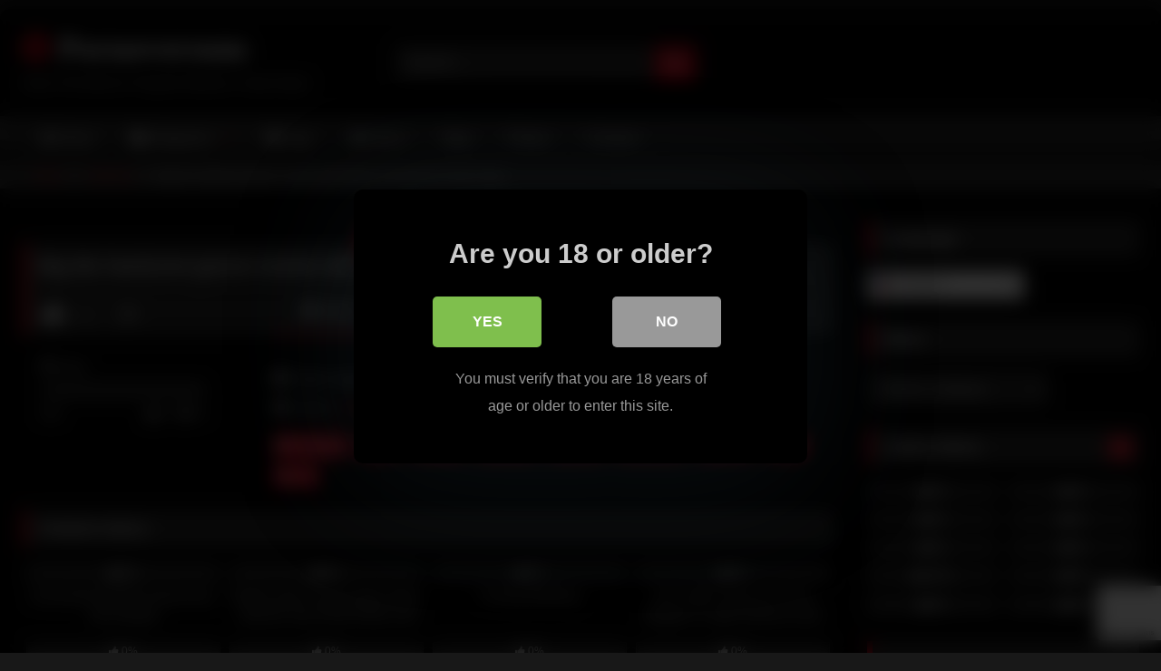

--- FILE ---
content_type: text/html; charset=UTF-8
request_url: https://pornoversum.net/2020/08/11/big-tits-hardcore-gonzo-scene-with-marina-visconti-by-prime-cups/
body_size: 28170
content:
<!DOCTYPE html>


<html lang="en-US">
<head>
<meta charset="UTF-8">
<meta content='width=device-width, initial-scale=1.0, maximum-scale=1.0, user-scalable=0' name='viewport' />
<link rel="profile" href="https://gmpg.org/xfn/11">
<link rel="icon" href="
https://pornoversum.net/wp-content/uploads/2020/01/images.png">

<!-- Meta social networks -->

<!-- Meta Facebook -->
<meta property="fb:app_id" content="966242223397117" />
<meta property="og:url" content="https://pornoversum.net/2020/08/11/big-tits-hardcore-gonzo-scene-with-marina-visconti-by-prime-cups/" />
<meta property="og:type" content="article" />
<meta property="og:title" content="Big tits hardcore gonzo scene with Marina Visconti by Prime Cups" />
<meta property="og:description" content="Big tits hardcore gonzo scene with Marina Visconti by Prime Cups" />
<meta property="og:image" content="https://pornoversum.net/wp-content/uploads/2020/08/big-tits-hardcore-gonzo-scene-with-marina-visconti-by-prime-cups.jpg" />
<meta property="og:image:width" content="200" />
<meta property="og:image:height" content="200" />

<!-- Meta Twitter -->
<meta name="twitter:card" content="summary">
<!--<meta name="twitter:site" content="@site_username">-->
<meta name="twitter:title" content="Big tits hardcore gonzo scene with Marina Visconti by Prime Cups">
<meta name="twitter:description" content="Big tits hardcore gonzo scene with Marina Visconti by Prime Cups">
<!--<meta name="twitter:creator" content="@creator_username">-->
<meta name="twitter:image" content="https://pornoversum.net/wp-content/uploads/2020/08/big-tits-hardcore-gonzo-scene-with-marina-visconti-by-prime-cups.jpg">
<!--<meta name="twitter:domain" content="YourDomain.com">-->

<!-- Temp Style -->
	<style>
		#page {
			max-width: 1300px;
			margin: 10px auto;
			background: rgba(0,0,0,0.85);
			box-shadow: 0 0 10px rgba(0, 0, 0, 0.50);
			-moz-box-shadow: 0 0 10px rgba(0, 0, 0, 0.50);
			-webkit-box-shadow: 0 0 10px rgba(0, 0, 0, 0.50);
			-webkit-border-radius: 10px;
			-moz-border-radius: 10px;
			border-radius: 10px;
		}
	</style>
<style>
	.post-thumbnail {
		aspect-ratio: 16/9;
	}
	.post-thumbnail video,
	.post-thumbnail img {
		object-fit: cover;
	}

	.video-debounce-bar {
		background: #E1081D!important;
	}

			@import url(https://fonts.googleapis.com/css?family=Open+Sans);
			
			button,
		.button,
		input[type="button"],
		input[type="reset"],
		input[type="submit"],
		.label,
		.label:visited,
		.pagination ul li a,
		.widget_categories ul li a,
		.comment-reply-link,
		a.tag-cloud-link,
		.template-actors li a {
			background: -moz-linear-gradient(top, rgba(0,0,0,0.3) 0%, rgba(0,0,0,0) 70%); /* FF3.6-15 */
			background: -webkit-linear-gradient(top, rgba(0,0,0,0.3) 0%,rgba(0,0,0,0) 70%); /* Chrome10-25,Safari5.1-6 */
			background: linear-gradient(to bottom, rgba(0,0,0,0.3) 0%,rgba(0,0,0,0) 70%); /* W3C, IE10+, FF16+, Chrome26+, Opera12+, Safari7+ */
			filter: progid:DXImageTransform.Microsoft.gradient( startColorstr='#a62b2b2b', endColorstr='#00000000',GradientType=0 ); /* IE6-9 */
			-moz-box-shadow: 0 1px 6px 0 rgba(0, 0, 0, 0.12);
			-webkit-box-shadow: 0 1px 6px 0 rgba(0, 0, 0, 0.12);
			-o-box-shadow: 0 1px 6px 0 rgba(0, 0, 0, 0.12);
			box-shadow: 0 1px 6px 0 rgba(0, 0, 0, 0.12);
		}
		input[type="text"],
		input[type="email"],
		input[type="url"],
		input[type="password"],
		input[type="search"],
		input[type="number"],
		input[type="tel"],
		input[type="range"],
		input[type="date"],
		input[type="month"],
		input[type="week"],
		input[type="time"],
		input[type="datetime"],
		input[type="datetime-local"],
		input[type="color"],
		select,
		textarea,
		.wp-editor-container {
			-moz-box-shadow: 0 0 1px rgba(255, 255, 255, 0.3), 0 0 5px black inset;
			-webkit-box-shadow: 0 0 1px rgba(255, 255, 255, 0.3), 0 0 5px black inset;
			-o-box-shadow: 0 0 1px rgba(255, 255, 255, 0.3), 0 0 5px black inset;
			box-shadow: 0 0 1px rgba(255, 255, 255, 0.3), 0 0 5px black inset;
		}
		#site-navigation {
			background: #222222;
			background: -moz-linear-gradient(top, #222222 0%, #333333 50%, #222222 51%, #151515 100%);
			background: -webkit-linear-gradient(top, #222222 0%,#333333 50%,#222222 51%,#151515 100%);
			background: linear-gradient(to bottom, #222222 0%,#333333 50%,#222222 51%,#151515 100%);
			filter: progid:DXImageTransform.Microsoft.gradient( startColorstr='#222222', endColorstr='#151515',GradientType=0 );
			-moz-box-shadow: 0 6px 6px 0 rgba(0, 0, 0, 0.12);
			-webkit-box-shadow: 0 6px 6px 0 rgba(0, 0, 0, 0.12);
			-o-box-shadow: 0 6px 6px 0 rgba(0, 0, 0, 0.12);
			box-shadow: 0 6px 6px 0 rgba(0, 0, 0, 0.12);
		}
		#site-navigation > ul > li:hover > a,
		#site-navigation ul li.current-menu-item a {
			background: -moz-linear-gradient(top, rgba(0,0,0,0.3) 0%, rgba(0,0,0,0) 70%);
			background: -webkit-linear-gradient(top, rgba(0,0,0,0.3) 0%,rgba(0,0,0,0) 70%);
			background: linear-gradient(to bottom, rgba(0,0,0,0.3) 0%,rgba(0,0,0,0) 70%);
			filter: progid:DXImageTransform.Microsoft.gradient( startColorstr='#a62b2b2b', endColorstr='#00000000',GradientType=0 );
			-moz-box-shadow: inset 0px 0px 2px 0px #000000;
			-webkit-box-shadow: inset 0px 0px 2px 0px #000000;
			-o-box-shadow: inset 0px 0px 2px 0px #000000;
			box-shadow: inset 0px 0px 2px 0px #000000;
			filter:progid:DXImageTransform.Microsoft.Shadow(color=#000000, Direction=NaN, Strength=2);
		}
		.rating-bar,
		.categories-list .thumb-block .entry-header,
		.actors-list .thumb-block .entry-header,
		#filters .filters-select,
		#filters .filters-options {
			background: -moz-linear-gradient(top, rgba(0,0,0,0.3) 0%, rgba(0,0,0,0) 70%); /* FF3.6-15 */
			background: -webkit-linear-gradient(top, rgba(0,0,0,0.3) 0%,rgba(0,0,0,0) 70%); /* Chrome10-25,Safari5.1-6 */
			background: linear-gradient(to bottom, rgba(0,0,0,0.3) 0%,rgba(0,0,0,0) 70%); /* W3C, IE10+, FF16+, Chrome26+, Opera12+, Safari7+ */
			-moz-box-shadow: inset 0px 0px 2px 0px #000000;
			-webkit-box-shadow: inset 0px 0px 2px 0px #000000;
			-o-box-shadow: inset 0px 0px 2px 0px #000000;
			box-shadow: inset 0px 0px 2px 0px #000000;
			filter:progid:DXImageTransform.Microsoft.Shadow(color=#000000, Direction=NaN, Strength=2);
		}
		.breadcrumbs-area {
			background: -moz-linear-gradient(top, rgba(0,0,0,0.3) 0%, rgba(0,0,0,0) 70%); /* FF3.6-15 */
			background: -webkit-linear-gradient(top, rgba(0,0,0,0.3) 0%,rgba(0,0,0,0) 70%); /* Chrome10-25,Safari5.1-6 */
			background: linear-gradient(to bottom, rgba(0,0,0,0.3) 0%,rgba(0,0,0,0) 70%); /* W3C, IE10+, FF16+, Chrome26+, Opera12+, Safari7+ */
		}
	
	.site-title a {
		font-family: Open Sans;
		font-size: 36px;
	}
	.site-branding .logo img {
		max-width: 300px;
		max-height: 120px;
		margin-top: 0px;
		margin-left: 0px;
	}
	a,
	.site-title a i,
	.thumb-block:hover .rating-bar i,
	.categories-list .thumb-block:hover .entry-header .cat-title:before,
	.required,
	.like #more:hover i,
	.dislike #less:hover i,
	.top-bar i:hover,
	.main-navigation .menu-item-has-children > a:after,
	.menu-toggle i,
	.main-navigation.toggled li:hover > a,
	.main-navigation.toggled li.focus > a,
	.main-navigation.toggled li.current_page_item > a,
	.main-navigation.toggled li.current-menu-item > a,
	#filters .filters-select:after,
	.morelink i,
	.top-bar .membership a i,
	.thumb-block:hover .photos-count i {
		color: #E1081D;
	}
	button,
	.button,
	input[type="button"],
	input[type="reset"],
	input[type="submit"],
	.label,
	.pagination ul li a.current,
	.pagination ul li a:hover,
	body #filters .label.secondary.active,
	.label.secondary:hover,
	.main-navigation li:hover > a,
	.main-navigation li.focus > a,
	.main-navigation li.current_page_item > a,
	.main-navigation li.current-menu-item > a,
	.widget_categories ul li a:hover,
	.comment-reply-link,
	a.tag-cloud-link:hover,
	.template-actors li a:hover {
		border-color: #E1081D!important;
		background-color: #E1081D!important;
	}
	.rating-bar-meter,
	.vjs-play-progress,
	#filters .filters-options span:hover,
	.bx-wrapper .bx-controls-direction a,
	.top-bar .social-share a:hover,
	.thumb-block:hover span.hd-video,
	.featured-carousel .slide a:hover span.hd-video,
	.appContainer .ctaButton {
		background-color: #E1081D!important;
	}
	#video-tabs button.tab-link.active,
	.title-block,
	.widget-title,
	.page-title,
	.page .entry-title,
	.comments-title,
	.comment-reply-title,
	.morelink:hover {
		border-color: #E1081D!important;
	}

	/* Small desktops ----------- */
	@media only screen  and (min-width : 64.001em) and (max-width : 84em) {
		#main .thumb-block {
			width: 25%!important;
		}
	}

	/* Desktops and laptops ----------- */
	@media only screen  and (min-width : 84.001em) {
		#main .thumb-block {
			width: 25%!important;
		}
	}

</style>

<!-- Google Analytics -->

<!-- Meta Verification -->
<meta name="juicyads-site-verification" content="229901f3f53029adc4f8b6be35401dfc"/>

<style>
			#dclm_modal_screen {
			background-color: rgba(0,0,0,0.8);
		}
		#dclm_modal_content {
			background-color: #000;
		}
		#dclm_modal_content h2 {
			color: #ccc;
		}
		#dclm_modal_content p {
			color: #999;
		}
		#dclm_modal_content nav .av_go {
		background-color: #7FBF4D!important;
	}
	#dclm_modal_content nav .av_no {
		background-color: #999999!important;
	}
	#dclm-logo img {
		opacity: 0.5;
	}
			</style>


<meta name='robots' content='index, follow, max-image-preview:large, max-snippet:-1, max-video-preview:-1' />

	<!-- This site is optimized with the Yoast SEO plugin v26.8 - https://yoast.com/product/yoast-seo-wordpress/ -->
	<title>Big tits hardcore gonzo scene with Marina Visconti by Prime Cups - Pornoversum</title>
	<link rel="canonical" href="https://pornoversum.net/2020/08/11/big-tits-hardcore-gonzo-scene-with-marina-visconti-by-prime-cups/" />
	<meta property="og:locale" content="en_US" />
	<meta property="og:type" content="article" />
	<meta property="og:title" content="Big tits hardcore gonzo scene with Marina Visconti by Prime Cups - Pornoversum" />
	<meta property="og:url" content="https://pornoversum.net/2020/08/11/big-tits-hardcore-gonzo-scene-with-marina-visconti-by-prime-cups/" />
	<meta property="og:site_name" content="Pornoversum" />
	<meta property="article:published_time" content="2020-08-11T12:22:34+00:00" />
	<meta property="og:image" content="https://pornoversum.net/wp-content/uploads/2020/08/big-tits-hardcore-gonzo-scene-with-marina-visconti-by-prime-cups.jpg" />
	<meta property="og:image:width" content="600" />
	<meta property="og:image:height" content="337" />
	<meta property="og:image:type" content="image/jpeg" />
	<meta name="author" content="Admin" />
	<meta name="twitter:card" content="summary_large_image" />
	<meta name="twitter:label1" content="Written by" />
	<meta name="twitter:data1" content="Admin" />
	<script type="application/ld+json" class="yoast-schema-graph">{"@context":"https://schema.org","@graph":[{"@type":"Article","@id":"https://pornoversum.net/2020/08/11/big-tits-hardcore-gonzo-scene-with-marina-visconti-by-prime-cups/#article","isPartOf":{"@id":"https://pornoversum.net/2020/08/11/big-tits-hardcore-gonzo-scene-with-marina-visconti-by-prime-cups/"},"author":{"name":"Admin","@id":"https://pornoversum.net/#/schema/person/3ea8946b9cfdf682ad40bcbc1680c1d2"},"headline":"Big tits hardcore gonzo scene with Marina Visconti by Prime Cups","datePublished":"2020-08-11T12:22:34+00:00","mainEntityOfPage":{"@id":"https://pornoversum.net/2020/08/11/big-tits-hardcore-gonzo-scene-with-marina-visconti-by-prime-cups/"},"wordCount":11,"image":{"@id":"https://pornoversum.net/2020/08/11/big-tits-hardcore-gonzo-scene-with-marina-visconti-by-prime-cups/#primaryimage"},"thumbnailUrl":"https://pornoversum.net/wp-content/uploads/2020/08/big-tits-hardcore-gonzo-scene-with-marina-visconti-by-prime-cups.jpg","keywords":["big","big tit","big tits","gonzo","hardcore","scene","tits","with"],"articleSection":["Hardcore"],"inLanguage":"en-US"},{"@type":"WebPage","@id":"https://pornoversum.net/2020/08/11/big-tits-hardcore-gonzo-scene-with-marina-visconti-by-prime-cups/","url":"https://pornoversum.net/2020/08/11/big-tits-hardcore-gonzo-scene-with-marina-visconti-by-prime-cups/","name":"Big tits hardcore gonzo scene with Marina Visconti by Prime Cups - Pornoversum","isPartOf":{"@id":"https://pornoversum.net/#website"},"primaryImageOfPage":{"@id":"https://pornoversum.net/2020/08/11/big-tits-hardcore-gonzo-scene-with-marina-visconti-by-prime-cups/#primaryimage"},"image":{"@id":"https://pornoversum.net/2020/08/11/big-tits-hardcore-gonzo-scene-with-marina-visconti-by-prime-cups/#primaryimage"},"thumbnailUrl":"https://pornoversum.net/wp-content/uploads/2020/08/big-tits-hardcore-gonzo-scene-with-marina-visconti-by-prime-cups.jpg","datePublished":"2020-08-11T12:22:34+00:00","author":{"@id":"https://pornoversum.net/#/schema/person/3ea8946b9cfdf682ad40bcbc1680c1d2"},"breadcrumb":{"@id":"https://pornoversum.net/2020/08/11/big-tits-hardcore-gonzo-scene-with-marina-visconti-by-prime-cups/#breadcrumb"},"inLanguage":"en-US","potentialAction":[{"@type":"ReadAction","target":["https://pornoversum.net/2020/08/11/big-tits-hardcore-gonzo-scene-with-marina-visconti-by-prime-cups/"]}]},{"@type":"ImageObject","inLanguage":"en-US","@id":"https://pornoversum.net/2020/08/11/big-tits-hardcore-gonzo-scene-with-marina-visconti-by-prime-cups/#primaryimage","url":"https://pornoversum.net/wp-content/uploads/2020/08/big-tits-hardcore-gonzo-scene-with-marina-visconti-by-prime-cups.jpg","contentUrl":"https://pornoversum.net/wp-content/uploads/2020/08/big-tits-hardcore-gonzo-scene-with-marina-visconti-by-prime-cups.jpg","width":600,"height":337},{"@type":"BreadcrumbList","@id":"https://pornoversum.net/2020/08/11/big-tits-hardcore-gonzo-scene-with-marina-visconti-by-prime-cups/#breadcrumb","itemListElement":[{"@type":"ListItem","position":1,"name":"Home","item":"https://pornoversum.net/"},{"@type":"ListItem","position":2,"name":"Big tits hardcore gonzo scene with Marina Visconti by Prime Cups"}]},{"@type":"WebSite","@id":"https://pornoversum.net/#website","url":"https://pornoversum.net/","name":"Pornoversum","description":"www.pornoversum.net","potentialAction":[{"@type":"SearchAction","target":{"@type":"EntryPoint","urlTemplate":"https://pornoversum.net/?s={search_term_string}"},"query-input":{"@type":"PropertyValueSpecification","valueRequired":true,"valueName":"search_term_string"}}],"inLanguage":"en-US"},{"@type":"Person","@id":"https://pornoversum.net/#/schema/person/3ea8946b9cfdf682ad40bcbc1680c1d2","name":"Admin","image":{"@type":"ImageObject","inLanguage":"en-US","@id":"https://pornoversum.net/#/schema/person/image/","url":"https://secure.gravatar.com/avatar/21838b46a56ca3314963840c0768016ece49991e54e6b9a66b09f584499b2fc3?s=96&d=identicon&r=g","contentUrl":"https://secure.gravatar.com/avatar/21838b46a56ca3314963840c0768016ece49991e54e6b9a66b09f584499b2fc3?s=96&d=identicon&r=g","caption":"Admin"},"sameAs":["http://www.pornoversum.net"],"url":"https://pornoversum.net/author/admin8676/"}]}</script>
	<!-- / Yoast SEO plugin. -->


<link rel='dns-prefetch' href='//vjs.zencdn.net' />
<link rel='dns-prefetch' href='//unpkg.com' />
<link rel="alternate" type="application/rss+xml" title="Pornoversum &raquo; Feed" href="https://pornoversum.net/feed/" />
<link rel="alternate" type="application/rss+xml" title="Pornoversum &raquo; Comments Feed" href="https://pornoversum.net/comments/feed/" />
<link rel="alternate" title="oEmbed (JSON)" type="application/json+oembed" href="https://pornoversum.net/wp-json/oembed/1.0/embed?url=https%3A%2F%2Fpornoversum.net%2F2020%2F08%2F11%2Fbig-tits-hardcore-gonzo-scene-with-marina-visconti-by-prime-cups%2F" />
<link rel="alternate" title="oEmbed (XML)" type="text/xml+oembed" href="https://pornoversum.net/wp-json/oembed/1.0/embed?url=https%3A%2F%2Fpornoversum.net%2F2020%2F08%2F11%2Fbig-tits-hardcore-gonzo-scene-with-marina-visconti-by-prime-cups%2F&#038;format=xml" />
		<style>
			.lazyload,
			.lazyloading {
				max-width: 100%;
			}
		</style>
				<!-- This site uses the Google Analytics by ExactMetrics plugin v8.11.1 - Using Analytics tracking - https://www.exactmetrics.com/ -->
							<script src="//www.googletagmanager.com/gtag/js?id=G-7MR9TH0GFV"  data-cfasync="false" data-wpfc-render="false" type="text/javascript" async></script>
			<script data-cfasync="false" data-wpfc-render="false" type="text/javascript">
				var em_version = '8.11.1';
				var em_track_user = true;
				var em_no_track_reason = '';
								var ExactMetricsDefaultLocations = {"page_location":"https:\/\/pornoversum.net\/2020\/08\/11\/big-tits-hardcore-gonzo-scene-with-marina-visconti-by-prime-cups\/"};
								if ( typeof ExactMetricsPrivacyGuardFilter === 'function' ) {
					var ExactMetricsLocations = (typeof ExactMetricsExcludeQuery === 'object') ? ExactMetricsPrivacyGuardFilter( ExactMetricsExcludeQuery ) : ExactMetricsPrivacyGuardFilter( ExactMetricsDefaultLocations );
				} else {
					var ExactMetricsLocations = (typeof ExactMetricsExcludeQuery === 'object') ? ExactMetricsExcludeQuery : ExactMetricsDefaultLocations;
				}

								var disableStrs = [
										'ga-disable-G-7MR9TH0GFV',
									];

				/* Function to detect opted out users */
				function __gtagTrackerIsOptedOut() {
					for (var index = 0; index < disableStrs.length; index++) {
						if (document.cookie.indexOf(disableStrs[index] + '=true') > -1) {
							return true;
						}
					}

					return false;
				}

				/* Disable tracking if the opt-out cookie exists. */
				if (__gtagTrackerIsOptedOut()) {
					for (var index = 0; index < disableStrs.length; index++) {
						window[disableStrs[index]] = true;
					}
				}

				/* Opt-out function */
				function __gtagTrackerOptout() {
					for (var index = 0; index < disableStrs.length; index++) {
						document.cookie = disableStrs[index] + '=true; expires=Thu, 31 Dec 2099 23:59:59 UTC; path=/';
						window[disableStrs[index]] = true;
					}
				}

				if ('undefined' === typeof gaOptout) {
					function gaOptout() {
						__gtagTrackerOptout();
					}
				}
								window.dataLayer = window.dataLayer || [];

				window.ExactMetricsDualTracker = {
					helpers: {},
					trackers: {},
				};
				if (em_track_user) {
					function __gtagDataLayer() {
						dataLayer.push(arguments);
					}

					function __gtagTracker(type, name, parameters) {
						if (!parameters) {
							parameters = {};
						}

						if (parameters.send_to) {
							__gtagDataLayer.apply(null, arguments);
							return;
						}

						if (type === 'event') {
														parameters.send_to = exactmetrics_frontend.v4_id;
							var hookName = name;
							if (typeof parameters['event_category'] !== 'undefined') {
								hookName = parameters['event_category'] + ':' + name;
							}

							if (typeof ExactMetricsDualTracker.trackers[hookName] !== 'undefined') {
								ExactMetricsDualTracker.trackers[hookName](parameters);
							} else {
								__gtagDataLayer('event', name, parameters);
							}
							
						} else {
							__gtagDataLayer.apply(null, arguments);
						}
					}

					__gtagTracker('js', new Date());
					__gtagTracker('set', {
						'developer_id.dNDMyYj': true,
											});
					if ( ExactMetricsLocations.page_location ) {
						__gtagTracker('set', ExactMetricsLocations);
					}
										__gtagTracker('config', 'G-7MR9TH0GFV', {"forceSSL":"true"} );
										window.gtag = __gtagTracker;										(function () {
						/* https://developers.google.com/analytics/devguides/collection/analyticsjs/ */
						/* ga and __gaTracker compatibility shim. */
						var noopfn = function () {
							return null;
						};
						var newtracker = function () {
							return new Tracker();
						};
						var Tracker = function () {
							return null;
						};
						var p = Tracker.prototype;
						p.get = noopfn;
						p.set = noopfn;
						p.send = function () {
							var args = Array.prototype.slice.call(arguments);
							args.unshift('send');
							__gaTracker.apply(null, args);
						};
						var __gaTracker = function () {
							var len = arguments.length;
							if (len === 0) {
								return;
							}
							var f = arguments[len - 1];
							if (typeof f !== 'object' || f === null || typeof f.hitCallback !== 'function') {
								if ('send' === arguments[0]) {
									var hitConverted, hitObject = false, action;
									if ('event' === arguments[1]) {
										if ('undefined' !== typeof arguments[3]) {
											hitObject = {
												'eventAction': arguments[3],
												'eventCategory': arguments[2],
												'eventLabel': arguments[4],
												'value': arguments[5] ? arguments[5] : 1,
											}
										}
									}
									if ('pageview' === arguments[1]) {
										if ('undefined' !== typeof arguments[2]) {
											hitObject = {
												'eventAction': 'page_view',
												'page_path': arguments[2],
											}
										}
									}
									if (typeof arguments[2] === 'object') {
										hitObject = arguments[2];
									}
									if (typeof arguments[5] === 'object') {
										Object.assign(hitObject, arguments[5]);
									}
									if ('undefined' !== typeof arguments[1].hitType) {
										hitObject = arguments[1];
										if ('pageview' === hitObject.hitType) {
											hitObject.eventAction = 'page_view';
										}
									}
									if (hitObject) {
										action = 'timing' === arguments[1].hitType ? 'timing_complete' : hitObject.eventAction;
										hitConverted = mapArgs(hitObject);
										__gtagTracker('event', action, hitConverted);
									}
								}
								return;
							}

							function mapArgs(args) {
								var arg, hit = {};
								var gaMap = {
									'eventCategory': 'event_category',
									'eventAction': 'event_action',
									'eventLabel': 'event_label',
									'eventValue': 'event_value',
									'nonInteraction': 'non_interaction',
									'timingCategory': 'event_category',
									'timingVar': 'name',
									'timingValue': 'value',
									'timingLabel': 'event_label',
									'page': 'page_path',
									'location': 'page_location',
									'title': 'page_title',
									'referrer' : 'page_referrer',
								};
								for (arg in args) {
																		if (!(!args.hasOwnProperty(arg) || !gaMap.hasOwnProperty(arg))) {
										hit[gaMap[arg]] = args[arg];
									} else {
										hit[arg] = args[arg];
									}
								}
								return hit;
							}

							try {
								f.hitCallback();
							} catch (ex) {
							}
						};
						__gaTracker.create = newtracker;
						__gaTracker.getByName = newtracker;
						__gaTracker.getAll = function () {
							return [];
						};
						__gaTracker.remove = noopfn;
						__gaTracker.loaded = true;
						window['__gaTracker'] = __gaTracker;
					})();
									} else {
										console.log("");
					(function () {
						function __gtagTracker() {
							return null;
						}

						window['__gtagTracker'] = __gtagTracker;
						window['gtag'] = __gtagTracker;
					})();
									}
			</script>
							<!-- / Google Analytics by ExactMetrics -->
		<style id='wp-img-auto-sizes-contain-inline-css' type='text/css'>
img:is([sizes=auto i],[sizes^="auto," i]){contain-intrinsic-size:3000px 1500px}
/*# sourceURL=wp-img-auto-sizes-contain-inline-css */
</style>
<style id='wp-emoji-styles-inline-css' type='text/css'>

	img.wp-smiley, img.emoji {
		display: inline !important;
		border: none !important;
		box-shadow: none !important;
		height: 1em !important;
		width: 1em !important;
		margin: 0 0.07em !important;
		vertical-align: -0.1em !important;
		background: none !important;
		padding: 0 !important;
	}
/*# sourceURL=wp-emoji-styles-inline-css */
</style>
<style id='wp-block-library-inline-css' type='text/css'>
:root{--wp-block-synced-color:#7a00df;--wp-block-synced-color--rgb:122,0,223;--wp-bound-block-color:var(--wp-block-synced-color);--wp-editor-canvas-background:#ddd;--wp-admin-theme-color:#007cba;--wp-admin-theme-color--rgb:0,124,186;--wp-admin-theme-color-darker-10:#006ba1;--wp-admin-theme-color-darker-10--rgb:0,107,160.5;--wp-admin-theme-color-darker-20:#005a87;--wp-admin-theme-color-darker-20--rgb:0,90,135;--wp-admin-border-width-focus:2px}@media (min-resolution:192dpi){:root{--wp-admin-border-width-focus:1.5px}}.wp-element-button{cursor:pointer}:root .has-very-light-gray-background-color{background-color:#eee}:root .has-very-dark-gray-background-color{background-color:#313131}:root .has-very-light-gray-color{color:#eee}:root .has-very-dark-gray-color{color:#313131}:root .has-vivid-green-cyan-to-vivid-cyan-blue-gradient-background{background:linear-gradient(135deg,#00d084,#0693e3)}:root .has-purple-crush-gradient-background{background:linear-gradient(135deg,#34e2e4,#4721fb 50%,#ab1dfe)}:root .has-hazy-dawn-gradient-background{background:linear-gradient(135deg,#faaca8,#dad0ec)}:root .has-subdued-olive-gradient-background{background:linear-gradient(135deg,#fafae1,#67a671)}:root .has-atomic-cream-gradient-background{background:linear-gradient(135deg,#fdd79a,#004a59)}:root .has-nightshade-gradient-background{background:linear-gradient(135deg,#330968,#31cdcf)}:root .has-midnight-gradient-background{background:linear-gradient(135deg,#020381,#2874fc)}:root{--wp--preset--font-size--normal:16px;--wp--preset--font-size--huge:42px}.has-regular-font-size{font-size:1em}.has-larger-font-size{font-size:2.625em}.has-normal-font-size{font-size:var(--wp--preset--font-size--normal)}.has-huge-font-size{font-size:var(--wp--preset--font-size--huge)}.has-text-align-center{text-align:center}.has-text-align-left{text-align:left}.has-text-align-right{text-align:right}.has-fit-text{white-space:nowrap!important}#end-resizable-editor-section{display:none}.aligncenter{clear:both}.items-justified-left{justify-content:flex-start}.items-justified-center{justify-content:center}.items-justified-right{justify-content:flex-end}.items-justified-space-between{justify-content:space-between}.screen-reader-text{border:0;clip-path:inset(50%);height:1px;margin:-1px;overflow:hidden;padding:0;position:absolute;width:1px;word-wrap:normal!important}.screen-reader-text:focus{background-color:#ddd;clip-path:none;color:#444;display:block;font-size:1em;height:auto;left:5px;line-height:normal;padding:15px 23px 14px;text-decoration:none;top:5px;width:auto;z-index:100000}html :where(.has-border-color){border-style:solid}html :where([style*=border-top-color]){border-top-style:solid}html :where([style*=border-right-color]){border-right-style:solid}html :where([style*=border-bottom-color]){border-bottom-style:solid}html :where([style*=border-left-color]){border-left-style:solid}html :where([style*=border-width]){border-style:solid}html :where([style*=border-top-width]){border-top-style:solid}html :where([style*=border-right-width]){border-right-style:solid}html :where([style*=border-bottom-width]){border-bottom-style:solid}html :where([style*=border-left-width]){border-left-style:solid}html :where(img[class*=wp-image-]){height:auto;max-width:100%}:where(figure){margin:0 0 1em}html :where(.is-position-sticky){--wp-admin--admin-bar--position-offset:var(--wp-admin--admin-bar--height,0px)}@media screen and (max-width:600px){html :where(.is-position-sticky){--wp-admin--admin-bar--position-offset:0px}}

/*# sourceURL=wp-block-library-inline-css */
</style><style id='global-styles-inline-css' type='text/css'>
:root{--wp--preset--aspect-ratio--square: 1;--wp--preset--aspect-ratio--4-3: 4/3;--wp--preset--aspect-ratio--3-4: 3/4;--wp--preset--aspect-ratio--3-2: 3/2;--wp--preset--aspect-ratio--2-3: 2/3;--wp--preset--aspect-ratio--16-9: 16/9;--wp--preset--aspect-ratio--9-16: 9/16;--wp--preset--color--black: #000000;--wp--preset--color--cyan-bluish-gray: #abb8c3;--wp--preset--color--white: #ffffff;--wp--preset--color--pale-pink: #f78da7;--wp--preset--color--vivid-red: #cf2e2e;--wp--preset--color--luminous-vivid-orange: #ff6900;--wp--preset--color--luminous-vivid-amber: #fcb900;--wp--preset--color--light-green-cyan: #7bdcb5;--wp--preset--color--vivid-green-cyan: #00d084;--wp--preset--color--pale-cyan-blue: #8ed1fc;--wp--preset--color--vivid-cyan-blue: #0693e3;--wp--preset--color--vivid-purple: #9b51e0;--wp--preset--gradient--vivid-cyan-blue-to-vivid-purple: linear-gradient(135deg,rgb(6,147,227) 0%,rgb(155,81,224) 100%);--wp--preset--gradient--light-green-cyan-to-vivid-green-cyan: linear-gradient(135deg,rgb(122,220,180) 0%,rgb(0,208,130) 100%);--wp--preset--gradient--luminous-vivid-amber-to-luminous-vivid-orange: linear-gradient(135deg,rgb(252,185,0) 0%,rgb(255,105,0) 100%);--wp--preset--gradient--luminous-vivid-orange-to-vivid-red: linear-gradient(135deg,rgb(255,105,0) 0%,rgb(207,46,46) 100%);--wp--preset--gradient--very-light-gray-to-cyan-bluish-gray: linear-gradient(135deg,rgb(238,238,238) 0%,rgb(169,184,195) 100%);--wp--preset--gradient--cool-to-warm-spectrum: linear-gradient(135deg,rgb(74,234,220) 0%,rgb(151,120,209) 20%,rgb(207,42,186) 40%,rgb(238,44,130) 60%,rgb(251,105,98) 80%,rgb(254,248,76) 100%);--wp--preset--gradient--blush-light-purple: linear-gradient(135deg,rgb(255,206,236) 0%,rgb(152,150,240) 100%);--wp--preset--gradient--blush-bordeaux: linear-gradient(135deg,rgb(254,205,165) 0%,rgb(254,45,45) 50%,rgb(107,0,62) 100%);--wp--preset--gradient--luminous-dusk: linear-gradient(135deg,rgb(255,203,112) 0%,rgb(199,81,192) 50%,rgb(65,88,208) 100%);--wp--preset--gradient--pale-ocean: linear-gradient(135deg,rgb(255,245,203) 0%,rgb(182,227,212) 50%,rgb(51,167,181) 100%);--wp--preset--gradient--electric-grass: linear-gradient(135deg,rgb(202,248,128) 0%,rgb(113,206,126) 100%);--wp--preset--gradient--midnight: linear-gradient(135deg,rgb(2,3,129) 0%,rgb(40,116,252) 100%);--wp--preset--font-size--small: 13px;--wp--preset--font-size--medium: 20px;--wp--preset--font-size--large: 36px;--wp--preset--font-size--x-large: 42px;--wp--preset--spacing--20: 0.44rem;--wp--preset--spacing--30: 0.67rem;--wp--preset--spacing--40: 1rem;--wp--preset--spacing--50: 1.5rem;--wp--preset--spacing--60: 2.25rem;--wp--preset--spacing--70: 3.38rem;--wp--preset--spacing--80: 5.06rem;--wp--preset--shadow--natural: 6px 6px 9px rgba(0, 0, 0, 0.2);--wp--preset--shadow--deep: 12px 12px 50px rgba(0, 0, 0, 0.4);--wp--preset--shadow--sharp: 6px 6px 0px rgba(0, 0, 0, 0.2);--wp--preset--shadow--outlined: 6px 6px 0px -3px rgb(255, 255, 255), 6px 6px rgb(0, 0, 0);--wp--preset--shadow--crisp: 6px 6px 0px rgb(0, 0, 0);}:where(.is-layout-flex){gap: 0.5em;}:where(.is-layout-grid){gap: 0.5em;}body .is-layout-flex{display: flex;}.is-layout-flex{flex-wrap: wrap;align-items: center;}.is-layout-flex > :is(*, div){margin: 0;}body .is-layout-grid{display: grid;}.is-layout-grid > :is(*, div){margin: 0;}:where(.wp-block-columns.is-layout-flex){gap: 2em;}:where(.wp-block-columns.is-layout-grid){gap: 2em;}:where(.wp-block-post-template.is-layout-flex){gap: 1.25em;}:where(.wp-block-post-template.is-layout-grid){gap: 1.25em;}.has-black-color{color: var(--wp--preset--color--black) !important;}.has-cyan-bluish-gray-color{color: var(--wp--preset--color--cyan-bluish-gray) !important;}.has-white-color{color: var(--wp--preset--color--white) !important;}.has-pale-pink-color{color: var(--wp--preset--color--pale-pink) !important;}.has-vivid-red-color{color: var(--wp--preset--color--vivid-red) !important;}.has-luminous-vivid-orange-color{color: var(--wp--preset--color--luminous-vivid-orange) !important;}.has-luminous-vivid-amber-color{color: var(--wp--preset--color--luminous-vivid-amber) !important;}.has-light-green-cyan-color{color: var(--wp--preset--color--light-green-cyan) !important;}.has-vivid-green-cyan-color{color: var(--wp--preset--color--vivid-green-cyan) !important;}.has-pale-cyan-blue-color{color: var(--wp--preset--color--pale-cyan-blue) !important;}.has-vivid-cyan-blue-color{color: var(--wp--preset--color--vivid-cyan-blue) !important;}.has-vivid-purple-color{color: var(--wp--preset--color--vivid-purple) !important;}.has-black-background-color{background-color: var(--wp--preset--color--black) !important;}.has-cyan-bluish-gray-background-color{background-color: var(--wp--preset--color--cyan-bluish-gray) !important;}.has-white-background-color{background-color: var(--wp--preset--color--white) !important;}.has-pale-pink-background-color{background-color: var(--wp--preset--color--pale-pink) !important;}.has-vivid-red-background-color{background-color: var(--wp--preset--color--vivid-red) !important;}.has-luminous-vivid-orange-background-color{background-color: var(--wp--preset--color--luminous-vivid-orange) !important;}.has-luminous-vivid-amber-background-color{background-color: var(--wp--preset--color--luminous-vivid-amber) !important;}.has-light-green-cyan-background-color{background-color: var(--wp--preset--color--light-green-cyan) !important;}.has-vivid-green-cyan-background-color{background-color: var(--wp--preset--color--vivid-green-cyan) !important;}.has-pale-cyan-blue-background-color{background-color: var(--wp--preset--color--pale-cyan-blue) !important;}.has-vivid-cyan-blue-background-color{background-color: var(--wp--preset--color--vivid-cyan-blue) !important;}.has-vivid-purple-background-color{background-color: var(--wp--preset--color--vivid-purple) !important;}.has-black-border-color{border-color: var(--wp--preset--color--black) !important;}.has-cyan-bluish-gray-border-color{border-color: var(--wp--preset--color--cyan-bluish-gray) !important;}.has-white-border-color{border-color: var(--wp--preset--color--white) !important;}.has-pale-pink-border-color{border-color: var(--wp--preset--color--pale-pink) !important;}.has-vivid-red-border-color{border-color: var(--wp--preset--color--vivid-red) !important;}.has-luminous-vivid-orange-border-color{border-color: var(--wp--preset--color--luminous-vivid-orange) !important;}.has-luminous-vivid-amber-border-color{border-color: var(--wp--preset--color--luminous-vivid-amber) !important;}.has-light-green-cyan-border-color{border-color: var(--wp--preset--color--light-green-cyan) !important;}.has-vivid-green-cyan-border-color{border-color: var(--wp--preset--color--vivid-green-cyan) !important;}.has-pale-cyan-blue-border-color{border-color: var(--wp--preset--color--pale-cyan-blue) !important;}.has-vivid-cyan-blue-border-color{border-color: var(--wp--preset--color--vivid-cyan-blue) !important;}.has-vivid-purple-border-color{border-color: var(--wp--preset--color--vivid-purple) !important;}.has-vivid-cyan-blue-to-vivid-purple-gradient-background{background: var(--wp--preset--gradient--vivid-cyan-blue-to-vivid-purple) !important;}.has-light-green-cyan-to-vivid-green-cyan-gradient-background{background: var(--wp--preset--gradient--light-green-cyan-to-vivid-green-cyan) !important;}.has-luminous-vivid-amber-to-luminous-vivid-orange-gradient-background{background: var(--wp--preset--gradient--luminous-vivid-amber-to-luminous-vivid-orange) !important;}.has-luminous-vivid-orange-to-vivid-red-gradient-background{background: var(--wp--preset--gradient--luminous-vivid-orange-to-vivid-red) !important;}.has-very-light-gray-to-cyan-bluish-gray-gradient-background{background: var(--wp--preset--gradient--very-light-gray-to-cyan-bluish-gray) !important;}.has-cool-to-warm-spectrum-gradient-background{background: var(--wp--preset--gradient--cool-to-warm-spectrum) !important;}.has-blush-light-purple-gradient-background{background: var(--wp--preset--gradient--blush-light-purple) !important;}.has-blush-bordeaux-gradient-background{background: var(--wp--preset--gradient--blush-bordeaux) !important;}.has-luminous-dusk-gradient-background{background: var(--wp--preset--gradient--luminous-dusk) !important;}.has-pale-ocean-gradient-background{background: var(--wp--preset--gradient--pale-ocean) !important;}.has-electric-grass-gradient-background{background: var(--wp--preset--gradient--electric-grass) !important;}.has-midnight-gradient-background{background: var(--wp--preset--gradient--midnight) !important;}.has-small-font-size{font-size: var(--wp--preset--font-size--small) !important;}.has-medium-font-size{font-size: var(--wp--preset--font-size--medium) !important;}.has-large-font-size{font-size: var(--wp--preset--font-size--large) !important;}.has-x-large-font-size{font-size: var(--wp--preset--font-size--x-large) !important;}
/*# sourceURL=global-styles-inline-css */
</style>

<style id='classic-theme-styles-inline-css' type='text/css'>
/*! This file is auto-generated */
.wp-block-button__link{color:#fff;background-color:#32373c;border-radius:9999px;box-shadow:none;text-decoration:none;padding:calc(.667em + 2px) calc(1.333em + 2px);font-size:1.125em}.wp-block-file__button{background:#32373c;color:#fff;text-decoration:none}
/*# sourceURL=/wp-includes/css/classic-themes.min.css */
</style>
<link rel='stylesheet' id='contact-form-7-css' href='https://pornoversum.net/wp-content/plugins/contact-form-7/includes/css/styles.css?ver=6.1.4' type='text/css' media='all' />
<link rel='stylesheet' id='wpst-font-awesome-css' href='https://pornoversum.net/wp-content/themes/retrotube/assets/stylesheets/font-awesome/css/font-awesome.min.css?ver=4.7.0' type='text/css' media='all' />
<link rel='stylesheet' id='wpst-videojs-style-css' href='//vjs.zencdn.net/7.8.4/video-js.css?ver=7.8.4' type='text/css' media='all' />
<link rel='stylesheet' id='wpst-style-css' href='https://pornoversum.net/wp-content/themes/retrotube/style.css?ver=1.13.0.1767740015' type='text/css' media='all' />
<link rel='stylesheet' id='dclm-disclaimer-style-css' href='https://pornoversum.net/wp-content/plugins/wps-disclaimer/public/assets/css/disclaimer.css?ver=1.5.0' type='text/css' media='all' />
<script type="text/javascript" src="https://pornoversum.net/wp-content/plugins/google-analytics-dashboard-for-wp/assets/js/frontend-gtag.min.js?ver=8.11.1" id="exactmetrics-frontend-script-js" async="async" data-wp-strategy="async"></script>
<script data-cfasync="false" data-wpfc-render="false" type="text/javascript" id='exactmetrics-frontend-script-js-extra'>/* <![CDATA[ */
var exactmetrics_frontend = {"js_events_tracking":"true","download_extensions":"zip,mp3,mpeg,pdf,docx,pptx,xlsx,rar,mp4,mpeg4","inbound_paths":"[{\"path\":\"\\\/go\\\/\",\"label\":\"affiliate\"},{\"path\":\"\\\/recommend\\\/\",\"label\":\"affiliate\"},{\"path\":\"\\\/out\\\/\",\"label\":\"Affiliate\"}]","home_url":"https:\/\/pornoversum.net","hash_tracking":"false","v4_id":"G-7MR9TH0GFV"};/* ]]> */
</script>
<script type="text/javascript" src="https://pornoversum.net/wp-includes/js/jquery/jquery.min.js?ver=3.7.1" id="jquery-core-js"></script>
<script type="text/javascript" src="https://pornoversum.net/wp-includes/js/jquery/jquery-migrate.min.js?ver=3.4.1" id="jquery-migrate-js"></script>
<link rel="https://api.w.org/" href="https://pornoversum.net/wp-json/" /><link rel="alternate" title="JSON" type="application/json" href="https://pornoversum.net/wp-json/wp/v2/posts/107970" /><link rel="EditURI" type="application/rsd+xml" title="RSD" href="https://pornoversum.net/xmlrpc.php?rsd" />
<meta name="generator" content="WordPress 6.9" />
<link rel='shortlink' href='https://pornoversum.net/?p=107970' />
<script><meta name="trafficjunky-site-verification" content="w7uy88080" /></script>
		<script>
			document.documentElement.className = document.documentElement.className.replace('no-js', 'js');
		</script>
				<style>
			.no-js img.lazyload {
				display: none;
			}

			figure.wp-block-image img.lazyloading {
				min-width: 150px;
			}

			.lazyload,
			.lazyloading {
				--smush-placeholder-width: 100px;
				--smush-placeholder-aspect-ratio: 1/1;
				width: var(--smush-image-width, var(--smush-placeholder-width)) !important;
				aspect-ratio: var(--smush-image-aspect-ratio, var(--smush-placeholder-aspect-ratio)) !important;
			}

						.lazyload, .lazyloading {
				opacity: 0;
			}

			.lazyloaded {
				opacity: 1;
				transition: opacity 400ms;
				transition-delay: 0ms;
			}

					</style>
		<link rel="icon" href="https://pornoversum.net/wp-content/uploads/2020/01/cropped-images-32x32.png" sizes="32x32" />
<link rel="icon" href="https://pornoversum.net/wp-content/uploads/2020/01/cropped-images-192x192.png" sizes="192x192" />
<link rel="apple-touch-icon" href="https://pornoversum.net/wp-content/uploads/2020/01/cropped-images-180x180.png" />
<meta name="msapplication-TileImage" content="https://pornoversum.net/wp-content/uploads/2020/01/cropped-images-270x270.png" />
</head>  <body class="wp-singular post-template-default single single-post postid-107970 single-format-video wp-embed-responsive wp-theme-retrotube custom-background group-blog"> <div id="page"> 	<a class="skip-link screen-reader-text" href="#content">Skip to content</a>  	<header id="masthead" class="site-header" role="banner">  		 		<div class="site-branding row"> 			<div class="logo"> 															<p class="site-title"><a href="https://pornoversum.net/" rel="home"> 																								<i class="fa fa-play-circle"></i>								Pornoversum</a></p> 										 									<p class="site-description"> 											Only The Best & Popular Movies, View Now!					</p> 							</div> 							<div class="header-search small-search"> 	<form method="get" id="searchform" action="https://pornoversum.net/">         					<input class="input-group-field" value="Search..." name="s" id="s" onfocus="if (this.value == 'Search...') {this.value = '';}" onblur="if (this.value == '') {this.value = 'Search...';}" type="text" /> 				 		<input class="button fa-input" type="submit" id="searchsubmit" value="&#xf002;" />         	</form> </div>										<div class="happy-header"> 					<!-- JuicyAds v3.1 -->  <script type="text/javascript" data-cfasync="false" async src="https://poweredby.jads.co/js/jads.js"></script>  <ins id="821664" data-width="468" data-height="72"></ins>  <script type="text/javascript" data-cfasync="false" async>(adsbyjuicy = window.adsbyjuicy || []).push({'adzone':821664});</script>  <!--JuicyAds END-->				</div> 					</div><!-- .site-branding -->  		<nav id="site-navigation" class="main-navigation" role="navigation"> 			<div id="head-mobile"></div> 			<div class="button-nav"></div> 			<ul id="menu-main-menu" class="row"><li id="menu-item-19" class="home-icon menu-item menu-item-type-custom menu-item-object-custom menu-item-home menu-item-19"><a href="https://pornoversum.net">Home</a></li> <li id="menu-item-20" class="cat-icon menu-item menu-item-type-post_type menu-item-object-page menu-item-has-children menu-item-20"><a href="https://pornoversum.net/categories/">Categories</a> <ul class="sub-menu"> 	<li id="menu-item-141766" class="menu-item menu-item-type-taxonomy menu-item-object-category menu-item-141766"><a href="https://pornoversum.net/category/18-years-old/">18+ Years Old</a></li> 	<li id="menu-item-141767" class="menu-item menu-item-type-taxonomy menu-item-object-category menu-item-141767"><a href="https://pornoversum.net/category/amateur/">Amateur</a></li> 	<li id="menu-item-141768" class="menu-item menu-item-type-taxonomy menu-item-object-category menu-item-141768"><a href="https://pornoversum.net/category/anal/">Anal</a></li> 	<li id="menu-item-141769" class="menu-item menu-item-type-taxonomy menu-item-object-category menu-item-141769"><a href="https://pornoversum.net/category/analacrobats/">Analacrobats</a></li> 	<li id="menu-item-141771" class="menu-item menu-item-type-taxonomy menu-item-object-category menu-item-141771"><a href="https://pornoversum.net/category/ass-to-mouth/">Ass to mouth</a></li> 	<li id="menu-item-141772" class="menu-item menu-item-type-taxonomy menu-item-object-category menu-item-141772"><a href="https://pornoversum.net/category/audition/">Audition</a></li> 	<li id="menu-item-141770" class="menu-item menu-item-type-taxonomy menu-item-object-category menu-item-141770"><a href="https://pornoversum.net/category/asian/">Asian</a></li> 	<li id="menu-item-141773" class="menu-item menu-item-type-taxonomy menu-item-object-category menu-item-141773"><a href="https://pornoversum.net/category/babes/">Babes</a></li> 	<li id="menu-item-141774" class="menu-item menu-item-type-taxonomy menu-item-object-category menu-item-141774"><a href="https://pornoversum.net/category/bdsm/">BDSM</a></li> 	<li id="menu-item-141775" class="menu-item menu-item-type-taxonomy menu-item-object-category menu-item-141775"><a href="https://pornoversum.net/category/big-boobs/">Big Boobs</a></li> 	<li id="menu-item-141776" class="menu-item menu-item-type-taxonomy menu-item-object-category menu-item-141776"><a href="https://pornoversum.net/category/big-butts/">Big Butts</a></li> 	<li id="menu-item-141777" class="menu-item menu-item-type-taxonomy menu-item-object-category menu-item-141777"><a href="https://pornoversum.net/category/blowjobs/">Blowjobs</a></li> 	<li id="menu-item-141778" class="menu-item menu-item-type-taxonomy menu-item-object-category menu-item-141778"><a href="https://pornoversum.net/category/bukkake-cum/">Bukkakes</a></li> 	<li id="menu-item-141779" class="menu-item menu-item-type-taxonomy menu-item-object-category menu-item-141779"><a href="https://pornoversum.net/category/college/">College</a></li> 	<li id="menu-item-141780" class="menu-item menu-item-type-taxonomy menu-item-object-category menu-item-141780"><a href="https://pornoversum.net/category/creampie/">Creampie</a></li> 	<li id="menu-item-141781" class="menu-item menu-item-type-taxonomy menu-item-object-category menu-item-141781"><a href="https://pornoversum.net/category/cumshots/">Cumshots</a></li> 	<li id="menu-item-141782" class="menu-item menu-item-type-taxonomy menu-item-object-category menu-item-141782"><a href="https://pornoversum.net/category/dildo/">Dildo</a></li> 	<li id="menu-item-141783" class="menu-item menu-item-type-taxonomy menu-item-object-category menu-item-141783"><a href="https://pornoversum.net/category/dogfart/">Dogfart</a></li> 	<li id="menu-item-141784" class="menu-item menu-item-type-taxonomy menu-item-object-category menu-item-141784"><a href="https://pornoversum.net/category/doggy-style/">Doggy Style</a></li> 	<li id="menu-item-141785" class="menu-item menu-item-type-taxonomy menu-item-object-category menu-item-141785"><a href="https://pornoversum.net/category/ebony/">Ebony</a></li> 	<li id="menu-item-141786" class="menu-item menu-item-type-taxonomy menu-item-object-category menu-item-141786"><a href="https://pornoversum.net/category/fitness/">Fitness</a></li> 	<li id="menu-item-141787" class="menu-item menu-item-type-taxonomy menu-item-object-category menu-item-141787"><a href="https://pornoversum.net/category/gangbang/">Gangbang</a></li> 	<li id="menu-item-141788" class="menu-item menu-item-type-taxonomy menu-item-object-category current-post-ancestor current-menu-parent current-post-parent menu-item-141788"><a href="https://pornoversum.net/category/hardcore/">Hardcore</a></li> 	<li id="menu-item-141789" class="menu-item menu-item-type-taxonomy menu-item-object-category menu-item-141789"><a href="https://pornoversum.net/category/hd-videos/">HD Videos</a></li> 	<li id="menu-item-141790" class="menu-item menu-item-type-taxonomy menu-item-object-category menu-item-141790"><a href="https://pornoversum.net/category/hentai/">Hentai</a></li> 	<li id="menu-item-141791" class="menu-item menu-item-type-taxonomy menu-item-object-category menu-item-141791"><a href="https://pornoversum.net/category/indian/">Indian</a></li> 	<li id="menu-item-141792" class="menu-item menu-item-type-taxonomy menu-item-object-category menu-item-141792"><a href="https://pornoversum.net/category/japanese/">Japanese</a></li> 	<li id="menu-item-141793" class="menu-item menu-item-type-taxonomy menu-item-object-category menu-item-141793"><a href="https://pornoversum.net/category/lesbian/">Lesbian</a></li> 	<li id="menu-item-141794" class="menu-item menu-item-type-taxonomy menu-item-object-category menu-item-141794"><a href="https://pornoversum.net/category/matures/">Matures</a></li> 	<li id="menu-item-141795" class="menu-item menu-item-type-taxonomy menu-item-object-category menu-item-141795"><a href="https://pornoversum.net/category/milfs/">MILFs</a></li> 	<li id="menu-item-141796" class="menu-item menu-item-type-taxonomy menu-item-object-category menu-item-141796"><a href="https://pornoversum.net/category/old-and-young/">Old and Young</a></li> 	<li id="menu-item-141797" class="menu-item menu-item-type-taxonomy menu-item-object-category menu-item-141797"><a href="https://pornoversum.net/category/pissing/">Piss(ing)</a></li> 	<li id="menu-item-141798" class="menu-item menu-item-type-taxonomy menu-item-object-category menu-item-141798"><a href="https://pornoversum.net/category/pornstars/">Pornstars</a></li> 	<li id="menu-item-141799" class="menu-item menu-item-type-taxonomy menu-item-object-category menu-item-141799"><a href="https://pornoversum.net/category/rimming-asslick/">Rimming (asslick)</a></li> 	<li id="menu-item-141800" class="menu-item menu-item-type-taxonomy menu-item-object-category menu-item-141800"><a href="https://pornoversum.net/category/roccosiffredi/">Roccosiffredi</a></li> 	<li id="menu-item-141801" class="menu-item menu-item-type-taxonomy menu-item-object-category menu-item-141801"><a href="https://pornoversum.net/category/skinny/">Skinny</a></li> 	<li id="menu-item-141802" class="menu-item menu-item-type-taxonomy menu-item-object-category menu-item-141802"><a href="https://pornoversum.net/category/softcore/">Softcore</a></li> 	<li id="menu-item-141803" class="menu-item menu-item-type-taxonomy menu-item-object-category menu-item-141803"><a href="https://pornoversum.net/category/stepsex/">Step sex</a></li> 	<li id="menu-item-141804" class="menu-item menu-item-type-taxonomy menu-item-object-category menu-item-141804"><a href="https://pornoversum.net/category/tattoos/">Tattoos</a></li> 	<li id="menu-item-141805" class="menu-item menu-item-type-taxonomy menu-item-object-category menu-item-141805"><a href="https://pornoversum.net/category/teen/">Teen</a></li> 	<li id="menu-item-141806" class="menu-item menu-item-type-taxonomy menu-item-object-category menu-item-141806"><a href="https://pornoversum.net/category/threesome/">Threesome</a></li> 	<li id="menu-item-141807" class="menu-item menu-item-type-taxonomy menu-item-object-category menu-item-141807"><a href="https://pornoversum.net/category/voyeur/">Voyeur</a></li> 	<li id="menu-item-141808" class="menu-item menu-item-type-taxonomy menu-item-object-category menu-item-141808"><a href="https://pornoversum.net/category/webcams/">Webcams</a></li> </ul> </li> <li id="menu-item-21" class="tag-icon menu-item menu-item-type-post_type menu-item-object-page menu-item-21"><a href="https://pornoversum.net/tags/">Tags</a></li> <li id="menu-item-22" class="star-icon menu-item menu-item-type-post_type menu-item-object-page menu-item-22"><a href="https://pornoversum.net/actors/">Actors</a></li> <li id="menu-item-5326" class="menu-item menu-item-type-post_type menu-item-object-page menu-item-5326"><a href="https://pornoversum.net/blog/">Blog</a></li> <li id="menu-item-21126" class="menu-item menu-item-type-post_type menu-item-object-page menu-item-21126"><a href="https://pornoversum.net/photos/">Photos</a></li> <li id="menu-item-21115" class="menu-item menu-item-type-post_type menu-item-object-page menu-item-21115"><a href="https://pornoversum.net/contacts/">Contacts</a></li> </ul>		</nav><!-- #site-navigation -->  		<div class="clear"></div>  					<div class="happy-header-mobile"> 				<!-- JuicyAds v3.1 -->  <script type="text/javascript" data-cfasync="false" async src="https://poweredby.jads.co/js/jads.js"></script>  <ins id="821670" data-width="300" data-height="62"></ins>  <script type="text/javascript" data-cfasync="false" async>(adsbyjuicy = window.adsbyjuicy || []).push({'adzone':821670});</script>  <!--JuicyAds END-->			</div> 			</header><!-- #masthead -->  	<div class="breadcrumbs-area"><div class="row"><div id="breadcrumbs"><a href="https://pornoversum.net">Home</a><span class="separator"><i class="fa fa-caret-right"></i></span><a href="https://pornoversum.net/category/hardcore/">Hardcore</a><span class="separator"><i class="fa fa-caret-right"></i></span><span class="current">Big tits hardcore gonzo scene with Marina Visconti by Prime Cups</span></div></div></div> 	 	<div id="content" class="site-content row"> 	<div id="primary" class="content-area with-sidebar-right"> 		<main id="main" class="site-main with-sidebar-right" role="main">  		 <article id="post-107970" class="post-107970 post type-post status-publish format-video has-post-thumbnail hentry category-hardcore tag-big tag-big-tit tag-big-tits tag-gonzo tag-hardcore tag-scene tag-tits tag-with post_format-post-format-video actors-marina-visconti" itemprop="video" itemscope itemtype="https://schema.org/VideoObject"> 	<meta itemprop="author" content="Admin" /><meta itemprop="name" content="Big tits hardcore gonzo scene with Marina Visconti by Prime Cups" /><meta itemprop="description" content="Big tits hardcore gonzo scene with Marina Visconti by Prime Cups" /><meta itemprop="duration" content="P0DT0H11M0S" /><meta itemprop="thumbnailUrl" content="https://pornoversum.net/wp-content/uploads/2020/08/big-tits-hardcore-gonzo-scene-with-marina-visconti-by-prime-cups.jpg" /><meta itemprop="embedURL" content="https://www.xvideos.com/embedframe/29021373" /><meta itemprop="uploadDate" content="2020-08-11T12:22:34+00:00" />	<header class="entry-header"> 		 		<div class="video-player"> 	<div class="responsive-player"><iframe data-src="https://pornoversum.net/wp-content/plugins/clean-tube-player/public/player-x.php?q=[base64]" frameborder="0" scrolling="no" allowfullscreen src="[data-uri]" class="lazyload" data-load-mode="1"></iframe> 					<div class="happy-inside-player"> 						<div class="zone-1"><!-- JuicyAds v3.1 -->  <script type="text/javascript" data-cfasync="false" async src="https://poweredby.jads.co/js/jads.js"></script>  <ins id="821666" data-width="300" data-height="262"></ins>  <script type="text/javascript" data-cfasync="false" async>(adsbyjuicy = window.adsbyjuicy || []).push({'adzone':821666});</script>  <!--JuicyAds END--></div> 						<div class="zone-2"><!-- JuicyAds v3.1 -->  <script type="text/javascript" data-cfasync="false" async src="https://poweredby.jads.co/js/jads.js"></script>  <ins id="821667" data-width="300" data-height="262"></ins>  <script type="text/javascript" data-cfasync="false" async>(adsbyjuicy = window.adsbyjuicy || []).push({'adzone':821667});</script>  <!--JuicyAds END--></div> 						<button class="close close-text">Close Advertising</button> 					</div> 				</div></div>  					<div class="happy-under-player"> 				<!-- JuicyAds v3.1 -->  <script type="text/javascript" data-cfasync="false" async src="https://poweredby.jads.co/js/jads.js"></script>  <ins id="821668" data-width="728" data-height="102"></ins>  <script type="text/javascript" data-cfasync="false" async>(adsbyjuicy = window.adsbyjuicy || []).push({'adzone':821668});</script>  <!--JuicyAds END-->			</div> 		 					<div class="happy-under-player-mobile"> 				<!-- JuicyAds v3.1 -->  <script type="text/javascript" data-cfasync="false" async src="https://poweredby.jads.co/js/jads.js"></script>  <ins id="821672" data-width="300" data-height="262"></ins>  <script type="text/javascript" data-cfasync="false" async>(adsbyjuicy = window.adsbyjuicy || []).push({'adzone':821672});</script>  <!--JuicyAds END-->			</div> 		 		 		 		<div class="title-block box-shadow"> 			<h1 class="entry-title" itemprop="name">Big tits hardcore gonzo scene with Marina Visconti by Prime Cups</h1>							<div id="rating"> 					<span id="video-rate"><span class="post-like"><a href="#" data-post_id="107970" data-post_like="like"><span class="like" title="I like this"><span id="more"><i class="fa fa-thumbs-up"></i> <span class="grey-link">Like</span></span></a> 		<a href="#" data-post_id="107970" data-post_like="dislike"> 			<span title="I dislike this" class="qtip dislike"><span id="less"><i class="fa fa-thumbs-down fa-flip-horizontal"></i></span></span> 		</a></span></span> 									</div> 						<div id="video-tabs" class="tabs"> 				<button class="tab-link active about" data-tab-id="video-about"><i class="fa fa-info-circle"></i> About</button> 									<button class="tab-link share" data-tab-id="video-share"><i class="fa fa-share"></i> Share</button> 							</div> 		</div>  		<div class="clear"></div>  	</header><!-- .entry-header -->  	<div class="entry-content"> 					<div id="rating-col"> 									<div id="video-views"><span>0</span> views</div>									<div class="rating-bar"> 						<div class="rating-bar-meter"></div> 					</div> 					<div class="rating-result"> 							<div class="percentage">0%</div> 						<div class="likes"> 							<i class="fa fa-thumbs-up"></i> <span class="likes_count">0</span> 							<i class="fa fa-thumbs-down fa-flip-horizontal"></i> <span class="dislikes_count">0</span> 						</div> 					</div> 							</div> 				<div class="tab-content"> 						<div id="video-about" class="width70"> 					<div class="video-description"> 													<div class="desc 															more"> 															</div> 											</div> 													<div id="video-date"> 						<i class="fa fa-calendar"></i> Date: August 11, 2020					</div> 																	<div id="video-actors"> 						<i class="fa fa-star"></i> Actors: 						<a href="https://pornoversum.net/actor/marina-visconti/" title="marina visconti">marina visconti</a>					</div> 													<div class="tags"> 						<div class="tags-list"><a href="https://pornoversum.net/category/hardcore/" class="label" title="Hardcore"><i class="fa fa-folder-open"></i>Hardcore</a> <a href="https://pornoversum.net/tag/big/" class="label" title="big"><i class="fa fa-tag"></i>big</a> <a href="https://pornoversum.net/tag/big-tit/" class="label" title="big tit"><i class="fa fa-tag"></i>big tit</a> <a href="https://pornoversum.net/tag/big-tits/" class="label" title="big tits"><i class="fa fa-tag"></i>big tits</a> <a href="https://pornoversum.net/tag/gonzo/" class="label" title="gonzo"><i class="fa fa-tag"></i>gonzo</a> <a href="https://pornoversum.net/tag/hardcore/" class="label" title="hardcore"><i class="fa fa-tag"></i>hardcore</a> <a href="https://pornoversum.net/tag/scene/" class="label" title="scene"><i class="fa fa-tag"></i>scene</a> <a href="https://pornoversum.net/tag/tits/" class="label" title="tits"><i class="fa fa-tag"></i>tits</a> <a href="https://pornoversum.net/tag/with/" class="label" title="with"><i class="fa fa-tag"></i>with</a> </div>					</div> 							</div> 							<div id="video-share"> 	<!-- Facebook --> 	 	<!-- Twitter --> 			<a target="_blank" href="https://twitter.com/share?url=https://pornoversum.net/2020/08/11/big-tits-hardcore-gonzo-scene-with-marina-visconti-by-prime-cups/&text=Big tits hardcore gonzo scene with Marina Visconti by Prime Cups"><i id="twitter" class="fa fa-twitter"></i></a> 	 	<!-- Google Plus --> 	 	<!-- Linkedin --> 	 	<!-- Tumblr --> 			<a target="_blank" href="https://tumblr.com/widgets/share/tool?canonicalUrl=https://pornoversum.net/2020/08/11/big-tits-hardcore-gonzo-scene-with-marina-visconti-by-prime-cups/"><i id="tumblr" class="fa fa-tumblr-square"></i></a> 	 	<!-- Reddit --> 			<a target="_blank" href="https://www.reddit.com/submit?title=Big tits hardcore gonzo scene with Marina Visconti by Prime Cups&url=https://pornoversum.net/2020/08/11/big-tits-hardcore-gonzo-scene-with-marina-visconti-by-prime-cups/"><i id="reddit" class="fa fa-reddit-square"></i></a> 	 	<!-- Odnoklassniki --> 			<a target="_blank" href="https://www.odnoklassniki.ru/dk?st.cmd=addShare&st._surl=https://pornoversum.net/2020/08/11/big-tits-hardcore-gonzo-scene-with-marina-visconti-by-prime-cups/&title=Big tits hardcore gonzo scene with Marina Visconti by Prime Cups"><i id="odnoklassniki" class="fa fa-odnoklassniki"></i></a> 	 	<!-- VK --> 			<script type="text/javascript" src="https://vk.com/js/api/share.js?95" charset="windows-1251"></script> 		<a href="https://vk.com/share.php?url=https://pornoversum.net/2020/08/11/big-tits-hardcore-gonzo-scene-with-marina-visconti-by-prime-cups/" target="_blank"><i id="vk" class="fa fa-vk"></i></a> 	 	<!-- Email --> 			<a target="_blank" href="mailto:?subject=&amp;body=https://pornoversum.net/2020/08/11/big-tits-hardcore-gonzo-scene-with-marina-visconti-by-prime-cups/"><i id="email" class="fa fa-envelope"></i></a> 	</div> 					</div> 	</div><!-- .entry-content -->  	<div class="under-video-block"> 								<h2 class="widget-title">Related videos</h2>  			<div> 			 <article data-video-id="video_1" data-main-thumb="https://pornoversum.net/wp-content/uploads/2020/02/exxxtrasmall-petite-blonde-teen-tied-banged-2.jpg" data-thumbs="https://di.phncdn.com/videos/201308/17/16221862/original/(m=eaf8Ggaaaa)(mh=3FQ0Evx7fTkerugO)1.jpg,https://di.phncdn.com/videos/201308/17/16221862/original/(m=eaf8Ggaaaa)(mh=3FQ0Evx7fTkerugO)2.jpg,https://di.phncdn.com/videos/201308/17/16221862/original/(m=eaf8Ggaaaa)(mh=3FQ0Evx7fTkerugO)3.jpg,https://di.phncdn.com/videos/201308/17/16221862/original/(m=eaf8Ggaaaa)(mh=3FQ0Evx7fTkerugO)4.jpg,https://di.phncdn.com/videos/201308/17/16221862/original/(m=eaf8Ggaaaa)(mh=3FQ0Evx7fTkerugO)5.jpg,https://di.phncdn.com/videos/201308/17/16221862/original/(m=eaf8Ggaaaa)(mh=3FQ0Evx7fTkerugO)6.jpg,https://di.phncdn.com/videos/201308/17/16221862/original/(m=eaf8Ggaaaa)(mh=3FQ0Evx7fTkerugO)7.jpg,https://di.phncdn.com/videos/201308/17/16221862/original/(m=eaf8Ggaaaa)(mh=3FQ0Evx7fTkerugO)8.jpg,https://di.phncdn.com/videos/201308/17/16221862/original/(m=eaf8Ggaaaa)(mh=3FQ0Evx7fTkerugO)9.jpg,https://di.phncdn.com/videos/201308/17/16221862/original/(m=eaf8Ggaaaa)(mh=3FQ0Evx7fTkerugO)10.jpg,https://di.phncdn.com/videos/201308/17/16221862/original/(m=eaf8Ggaaaa)(mh=3FQ0Evx7fTkerugO)11.jpg,https://di.phncdn.com/videos/201308/17/16221862/original/(m=eaf8Ggaaaa)(mh=3FQ0Evx7fTkerugO)12.jpg,https://di.phncdn.com/videos/201308/17/16221862/original/(m=eaf8Ggaaaa)(mh=3FQ0Evx7fTkerugO)13.jpg,https://di.phncdn.com/videos/201308/17/16221862/original/(m=eaf8Ggaaaa)(mh=3FQ0Evx7fTkerugO)14.jpg,https://di.phncdn.com/videos/201308/17/16221862/original/(m=eaf8Ggaaaa)(mh=3FQ0Evx7fTkerugO)15.jpg,https://di.phncdn.com/videos/201308/17/16221862/original/(m=eaf8Ggaaaa)(mh=3FQ0Evx7fTkerugO)16.jpg" class="loop-video thumb-block video-preview-item post-13716 post type-post status-publish format-video has-post-thumbnail hentry category-hardcore tag-559 tag-big-cock tag-blonde tag-exxxtrasmall tag-hardcore tag-old tag-petite tag-sexy tag-smalltits tag-teen tag-tied tag-year post_format-post-format-video actors-bruno-dickemz actors-dakota-skye" data-post-id="13716"> 	<a href="https://pornoversum.net/2020/02/16/exxxtrasmall-petite-blonde-teen-tied-banged-4/" title="ExxxtraSmall Petite blonde teen tied banged"> 		<div class="post-thumbnail"> 			 			<div class="post-thumbnail-container"><img class="video-main-thumb lazyload" width="300" height="168.75" data-src="https://pornoversum.net/wp-content/uploads/2020/02/exxxtrasmall-petite-blonde-teen-tied-banged-2.jpg" alt="ExxxtraSmall Petite blonde teen tied banged" src="[data-uri]" style="--smush-placeholder-width: 300px; --smush-placeholder-aspect-ratio: 300/168;"></div>			<div class="video-overlay"></div>  						<span class="views"><i class="fa fa-eye"></i> 10</span>			<span class="duration"><i class="fa fa-clock-o"></i>12:01</span>		</div>  		<div class="rating-bar"><div class="rating-bar-meter" style="width:0%"></div><i class="fa fa-thumbs-up" aria-hidden="true"></i><span>0%</span></div> 		<header class="entry-header"> 			<span>ExxxtraSmall Petite blonde teen tied banged</span> 		</header> 	</a> </article>  <article data-video-id="video_2" data-main-thumb="https://pornoversum.net/wp-content/uploads/2020/10/realtor-gets-to-bang-leggy-babes-jasmine-jae-ania-kinski-until-he-cums.jpg" data-trailer="https://cdn77-pic.xvideos-cdn.com/videos/videopreview/8e/c9/cd/8ec9cde680354e5f3b577c858b911fe4_169.mp4" class="loop-video thumb-block video-preview-item post-127595 post type-post status-publish format-video has-post-thumbnail hentry category-hardcore tag-babes tag-bang tag-cums post_format-post-format-video actors-ania-kinski actors-jasmine actors-jasmine-jae" data-post-id="127595"> 	<a href="https://pornoversum.net/2020/10/03/realtor-gets-to-bang-leggy-babes-jasmine-jae-ania-kinski-until-he-cums/" title="Realtor gets to bang leggy babes Jasmine Jae &amp; Ania Kinski until he cums"> 		<div class="post-thumbnail"> 			 			<div class="post-thumbnail-container"><img class="video-main-thumb lazyload" width="300" height="168.75" data-src="https://pornoversum.net/wp-content/uploads/2020/10/realtor-gets-to-bang-leggy-babes-jasmine-jae-ania-kinski-until-he-cums.jpg" alt="Realtor gets to bang leggy babes Jasmine Jae &amp; Ania Kinski until he cums" src="[data-uri]" style="--smush-placeholder-width: 300px; --smush-placeholder-aspect-ratio: 300/168;"></div>			<div class="video-overlay"></div>  						<span class="views"><i class="fa fa-eye"></i> 5</span>			<span class="duration"><i class="fa fa-clock-o"></i>14:00</span>		</div>  		<div class="rating-bar"><div class="rating-bar-meter" style="width:0%"></div><i class="fa fa-thumbs-up" aria-hidden="true"></i><span>0%</span></div> 		<header class="entry-header"> 			<span>Realtor gets to bang leggy babes Jasmine Jae &amp; Ania Kinski until he cums</span> 		</header> 	</a> </article>  <article data-video-id="video_3" data-main-thumb="https://pornoversum.net/wp-content/uploads/2020/03/fucking-wedding.jpg" data-trailer="https://img-l3.xvideos-cdn.com/videos/videopreview/92/78/77/9278776e7eb9be1a80f5457893d34911_169.mp4" class="loop-video thumb-block video-preview-item post-19720 post type-post status-publish format-video has-post-thumbnail hentry category-hardcore tag-fucking tag-wedding post_format-post-format-video" data-post-id="19720"> 	<a href="https://pornoversum.net/2020/03/01/fucking-wedding/" title="Fucking Wedding"> 		<div class="post-thumbnail"> 			 			<div class="post-thumbnail-container"><img class="video-main-thumb lazyload" width="300" height="168.75" data-src="https://pornoversum.net/wp-content/uploads/2020/03/fucking-wedding.jpg" alt="Fucking Wedding" src="[data-uri]" style="--smush-placeholder-width: 300px; --smush-placeholder-aspect-ratio: 300/168;"></div>			<div class="video-overlay"></div>  						<span class="views"><i class="fa fa-eye"></i> 1</span>			<span class="duration"><i class="fa fa-clock-o"></i>22:00</span>		</div>  		<div class="rating-bar"><div class="rating-bar-meter" style="width:0%"></div><i class="fa fa-thumbs-up" aria-hidden="true"></i><span>0%</span></div> 		<header class="entry-header"> 			<span>Fucking Wedding</span> 		</header> 	</a> </article>  <article data-video-id="video_4" data-main-thumb="https://pornoversum.net/wp-content/uploads/2020/08/ass-traffic-brings-you-ciara-bugatti-in-rough-hardcore-anal-scene.jpg" data-trailer="https://cdn77-pic.xvideos-cdn.com/videos/videopreview/a5/2b/e2/a52be204d427d948b892d9862f6901df_169.mp4" class="loop-video thumb-block video-preview-item post-110107 post type-post status-publish format-video has-post-thumbnail hentry category-hardcore tag-anal tag-ass tag-hardcore tag-rough tag-scene post_format-post-format-video actors-ciara-bugatti" data-post-id="110107"> 	<a href="https://pornoversum.net/2020/08/17/ass-traffic-brings-you-ciara-bugatti-in-rough-hardcore-anal-scene/" title="Ass Traffic brings you Ciara Bugatti in rough hardcore anal scene"> 		<div class="post-thumbnail"> 			 			<div class="post-thumbnail-container"><img class="video-main-thumb lazyload" width="300" height="168.75" data-src="https://pornoversum.net/wp-content/uploads/2020/08/ass-traffic-brings-you-ciara-bugatti-in-rough-hardcore-anal-scene.jpg" alt="Ass Traffic brings you Ciara Bugatti in rough hardcore anal scene" src="[data-uri]" style="--smush-placeholder-width: 300px; --smush-placeholder-aspect-ratio: 300/168;"></div>			<div class="video-overlay"></div>  						<span class="views"><i class="fa fa-eye"></i> 0</span>			<span class="duration"><i class="fa fa-clock-o"></i>20:00</span>		</div>  		<div class="rating-bar"><div class="rating-bar-meter" style="width:0%"></div><i class="fa fa-thumbs-up" aria-hidden="true"></i><span>0%</span></div> 		<header class="entry-header"> 			<span>Ass Traffic brings you Ciara Bugatti in rough hardcore anal scene</span> 		</header> 	</a> </article>  <article data-video-id="video_5" data-main-thumb="https://pornoversum.net/wp-content/uploads/2020/04/nasty-and-hard-nr21.jpg" data-trailer="https://thumb-v9.xhcdn.com/a/juglONPcDm6j41zn42cRQQ/013/292/509/240x135.t.mp4" class="loop-video thumb-block video-preview-item post-40624 post type-post status-publish format-video has-post-thumbnail hentry category-hardcore tag-hard tag-nasty post_format-post-format-video" data-post-id="40624"> 	<a href="https://pornoversum.net/2020/04/24/nasty-and-hard-nr21/" title="Nasty  and Hard  nr21"> 		<div class="post-thumbnail"> 			 			<div class="post-thumbnail-container"><img class="video-main-thumb lazyload" width="300" height="168.75" data-src="https://pornoversum.net/wp-content/uploads/2020/04/nasty-and-hard-nr21.jpg" alt="Nasty  and Hard  nr21" src="[data-uri]" style="--smush-placeholder-width: 300px; --smush-placeholder-aspect-ratio: 300/168;"></div>			<div class="video-overlay"></div>  						<span class="views"><i class="fa fa-eye"></i> 1</span>			<span class="duration"><i class="fa fa-clock-o"></i>33:47</span>		</div>  		<div class="rating-bar"><div class="rating-bar-meter" style="width:0%"></div><i class="fa fa-thumbs-up" aria-hidden="true"></i><span>0%</span></div> 		<header class="entry-header"> 			<span>Nasty  and Hard  nr21</span> 		</header> 	</a> </article>  <article data-video-id="video_6" data-main-thumb="https://pornoversum.net/wp-content/uploads/2020/09/kayla-green-gets-anal-from-race-car-champ.jpg" data-trailer="https://img-l3.xvideos-cdn.com/videos/videopreview/b2/a8/f8/b2a8f8cffe9a5080391b3368c7089d32_169.mp4" class="loop-video thumb-block video-preview-item post-125530 post type-post status-publish format-video has-post-thumbnail hentry category-hardcore tag-anal tag-car tag-from post_format-post-format-video actors-kayla-green" data-post-id="125530"> 	<a href="https://pornoversum.net/2020/09/26/kayla-green-gets-anal-from-race-car-champ/" title="Kayla Green Gets Anal from Race car champ"> 		<div class="post-thumbnail"> 			 			<div class="post-thumbnail-container"><img class="video-main-thumb lazyload" width="300" height="168.75" data-src="https://pornoversum.net/wp-content/uploads/2020/09/kayla-green-gets-anal-from-race-car-champ.jpg" alt="Kayla Green Gets Anal from Race car champ" src="[data-uri]" style="--smush-placeholder-width: 300px; --smush-placeholder-aspect-ratio: 300/168;"></div>			<div class="video-overlay"></div>  						<span class="views"><i class="fa fa-eye"></i> 5</span>			<span class="duration"><i class="fa fa-clock-o"></i>32:00</span>		</div>  		<div class="rating-bar"><div class="rating-bar-meter" style="width:0%"></div><i class="fa fa-thumbs-up" aria-hidden="true"></i><span>0%</span></div> 		<header class="entry-header"> 			<span>Kayla Green Gets Anal from Race car champ</span> 		</header> 	</a> </article>  <article data-video-id="video_7" data-main-thumb="https://pornoversum.net/wp-content/uploads/2022/05/kinky-bdsm-whore-gagging-on-toy.jpg" data-trailer="https://pornoversum.net/wp-content/uploads/2022/05/kinky-bdsm-whore-gagging-on-toy.mp4" class="loop-video thumb-block video-preview-item post-142816 post type-post status-publish format-video has-post-thumbnail hentry category-hardcore tag-bdsm tag-gagging tag-whore post_format-post-format-video actors-kinky actors-toy" data-post-id="142816"> 	<a href="https://pornoversum.net/2022/05/15/kinky-bdsm-whore-gagging-on-toy/" title="Kinky bdsm whore gagging on toy"> 		<div class="post-thumbnail"> 			 			<div class="post-thumbnail-container"><img class="video-main-thumb lazyload" width="300" height="168.75" data-src="https://pornoversum.net/wp-content/uploads/2022/05/kinky-bdsm-whore-gagging-on-toy.jpg" alt="Kinky bdsm whore gagging on toy" src="[data-uri]" style="--smush-placeholder-width: 300px; --smush-placeholder-aspect-ratio: 300/168;"></div>			<div class="video-overlay"></div>  						<span class="views"><i class="fa fa-eye"></i> 3</span>			<span class="duration"><i class="fa fa-clock-o"></i>12:00</span>		</div>  		<div class="rating-bar"><div class="rating-bar-meter" style="width:0%"></div><i class="fa fa-thumbs-up" aria-hidden="true"></i><span>0%</span></div> 		<header class="entry-header"> 			<span>Kinky bdsm whore gagging on toy</span> 		</header> 	</a> </article>  <article data-video-id="video_8" data-main-thumb="https://pornoversum.net/wp-content/uploads/2022/05/sexy-mishy-snow-in-homemade-black-and-white-hardcore.jpg" data-trailer="https://pornoversum.net/wp-content/uploads/2022/05/sexy-mishy-snow-in-homemade-black-and-white-hardcore.mp4" class="loop-video thumb-block video-preview-item post-142475 post type-post status-publish format-video has-post-thumbnail hentry category-hardcore tag-black tag-hardcore tag-homemade tag-sexy tag-white post_format-post-format-video actors-mishy-snow" data-post-id="142475"> 	<a href="https://pornoversum.net/2022/05/13/sexy-mishy-snow-in-homemade-black-and-white-hardcore/" title="Sexy Mishy Snow in homemade black and white hardcore"> 		<div class="post-thumbnail"> 			 			<div class="post-thumbnail-container"><img class="video-main-thumb lazyload" width="300" height="168.75" data-src="https://pornoversum.net/wp-content/uploads/2022/05/sexy-mishy-snow-in-homemade-black-and-white-hardcore.jpg" alt="Sexy Mishy Snow in homemade black and white hardcore" src="[data-uri]" style="--smush-placeholder-width: 300px; --smush-placeholder-aspect-ratio: 300/168;"></div>			<div class="video-overlay"></div>  						<span class="views"><i class="fa fa-eye"></i> 0</span>			<span class="duration"><i class="fa fa-clock-o"></i>19:00</span>		</div>  		<div class="rating-bar"><div class="rating-bar-meter" style="width:0%"></div><i class="fa fa-thumbs-up" aria-hidden="true"></i><span>0%</span></div> 		<header class="entry-header"> 			<span>Sexy Mishy Snow in homemade black and white hardcore</span> 		</header> 	</a> </article>  <article data-video-id="video_9" data-main-thumb="https://pornoversum.net/wp-content/uploads/2020/09/denice-se-muere-si-no-toma-leche.jpg" data-trailer="https://cdn77-pic.xvideos-cdn.com/videos/videopreview/96/01/10/96011099b2e574f5be241609ccc9bf6f_169.mp4" class="loop-video thumb-block video-preview-item post-117024 post type-post status-publish format-video has-post-thumbnail hentry category-hardcore post_format-post-format-video" data-post-id="117024"> 	<a href="https://pornoversum.net/2020/09/03/denice-se-muere-si-no-toma-leche/" title="Denice se muere si no toma leche"> 		<div class="post-thumbnail"> 			 			<div class="post-thumbnail-container"><img class="video-main-thumb lazyload" width="300" height="168.75" data-src="https://pornoversum.net/wp-content/uploads/2020/09/denice-se-muere-si-no-toma-leche.jpg" alt="Denice se muere si no toma leche" src="[data-uri]" style="--smush-placeholder-width: 300px; --smush-placeholder-aspect-ratio: 300/168;"></div>			<div class="video-overlay"></div>  						<span class="views"><i class="fa fa-eye"></i> 1</span>			<span class="duration"><i class="fa fa-clock-o"></i>22:00</span>		</div>  		<div class="rating-bar"><div class="rating-bar-meter" style="width:0%"></div><i class="fa fa-thumbs-up" aria-hidden="true"></i><span>0%</span></div> 		<header class="entry-header"> 			<span>Denice se muere si no toma leche</span> 		</header> 	</a> </article>  <article data-video-id="video_10" data-main-thumb="https://pornoversum.net/wp-content/uploads/2020/09/kitty-bella-hardcore.jpg" data-trailer="https://cdn77-pic.xvideos-cdn.com/videos/videopreview/69/41/04/694104d311d1a1d598a49c5a62dc0109_169.mp4" class="loop-video thumb-block video-preview-item post-123366 post type-post status-publish format-video has-post-thumbnail hentry category-hardcore tag-hardcore post_format-post-format-video actors-kitty actors-kitty-bella" data-post-id="123366"> 	<a href="https://pornoversum.net/2020/09/20/kitty-bella-hardcore/" title="Kitty Bella Hardcore"> 		<div class="post-thumbnail"> 			 			<div class="post-thumbnail-container"><img class="video-main-thumb lazyload" width="300" height="168.75" data-src="https://pornoversum.net/wp-content/uploads/2020/09/kitty-bella-hardcore.jpg" alt="Kitty Bella Hardcore" src="[data-uri]" style="--smush-placeholder-width: 300px; --smush-placeholder-aspect-ratio: 300/168;"></div>			<div class="video-overlay"></div>  						<span class="views"><i class="fa fa-eye"></i> 2</span>			<span class="duration"><i class="fa fa-clock-o"></i>36:00</span>		</div>  		<div class="rating-bar"><div class="rating-bar-meter" style="width:0%"></div><i class="fa fa-thumbs-up" aria-hidden="true"></i><span>0%</span></div> 		<header class="entry-header"> 			<span>Kitty Bella Hardcore</span> 		</header> 	</a> </article>  <article data-video-id="video_11" data-main-thumb="https://pornoversum.net/wp-content/uploads/2020/02/big-butt-slut-liz-rainbow-agrees-on-hardcore-double-penetration-threesome.jpg" data-trailer="https://cdn77-pic.xvideos-cdn.com/videos/videopreview/39/6a/d5/396ad5abd7b71a0c220ce2a0bdd94b77_169.mp4" class="loop-video thumb-block video-preview-item post-13600 post type-post status-publish format-video has-post-thumbnail hentry category-hardcore tag-big tag-butt tag-double tag-double-penetration tag-hardcore tag-penetration tag-slut tag-threesome post_format-post-format-video" data-post-id="13600"> 	<a href="https://pornoversum.net/2020/02/16/big-butt-slut-liz-rainbow-agrees-on-hardcore-double-penetration-threesome/" title="Big butt slut Liz Rainbow agrees on hardcore double penetration threesome"> 		<div class="post-thumbnail"> 			 			<div class="post-thumbnail-container"><img class="video-main-thumb lazyload" width="300" height="168.75" data-src="https://pornoversum.net/wp-content/uploads/2020/02/big-butt-slut-liz-rainbow-agrees-on-hardcore-double-penetration-threesome.jpg" alt="Big butt slut Liz Rainbow agrees on hardcore double penetration threesome" src="[data-uri]" style="--smush-placeholder-width: 300px; --smush-placeholder-aspect-ratio: 300/168;"></div>			<div class="video-overlay"></div>  						<span class="views"><i class="fa fa-eye"></i> 2</span>			<span class="duration"><i class="fa fa-clock-o"></i>09:00</span>		</div>  		<div class="rating-bar"><div class="rating-bar-meter" style="width:0%"></div><i class="fa fa-thumbs-up" aria-hidden="true"></i><span>0%</span></div> 		<header class="entry-header"> 			<span>Big butt slut Liz Rainbow agrees on hardcore double penetration threesome</span> 		</header> 	</a> </article>  <article data-video-id="video_12" data-main-thumb="https://pornoversum.net/wp-content/uploads/2020/10/hardcore-czech-brunette-abused.jpg" data-trailer="https://cdn77-pic.xvideos-cdn.com/videos/videopreview/0b/c9/57/0bc9573f909aa92951b533cffbbe74f3_169.mp4" class="loop-video thumb-block video-preview-item post-129507 post type-post status-publish format-video has-post-thumbnail hentry category-hardcore tag-abused tag-brunette tag-czech tag-hardcore post_format-post-format-video" data-post-id="129507"> 	<a href="https://pornoversum.net/2020/10/06/hardcore-czech-brunette-abused/" title="Hardcore Czech brunette Abused"> 		<div class="post-thumbnail"> 			 			<div class="post-thumbnail-container"><img class="video-main-thumb lazyload" width="300" height="168.75" data-src="https://pornoversum.net/wp-content/uploads/2020/10/hardcore-czech-brunette-abused.jpg" alt="Hardcore Czech brunette Abused" src="[data-uri]" style="--smush-placeholder-width: 300px; --smush-placeholder-aspect-ratio: 300/168;"></div>			<div class="video-overlay"></div>  						<span class="views"><i class="fa fa-eye"></i> 7</span>			<span class="duration"><i class="fa fa-clock-o"></i>33:00</span>		</div>  		<div class="rating-bar"><div class="rating-bar-meter" style="width:0%"></div><i class="fa fa-thumbs-up" aria-hidden="true"></i><span>0%</span></div> 		<header class="entry-header"> 			<span>Hardcore Czech brunette Abused</span> 		</header> 	</a> </article> 			</div> 						<div class="clear"></div> 			<div class="show-more-related"> 				<a class="button large" href="https://pornoversum.net/category/hardcore/">Show more related videos</a> 			</div> 					 	</div> <div class="clear"></div>  	 </article><!-- #post-## -->  		</main><!-- #main --> 	</div><!-- #primary -->   	<aside id="sidebar" class="widget-area with-sidebar-right" role="complementary"> 					<div class="happy-sidebar"> 				<!-- JuicyAds v3.1 -->  <script type="text/javascript" data-cfasync="false" async src="https://poweredby.jads.co/js/jads.js"></script>  <ins id="821665" data-width="300" data-height="262"></ins>  <script type="text/javascript" data-cfasync="false" async>(adsbyjuicy = window.adsbyjuicy || []).push({'adzone':821665});</script>  <!--JuicyAds END-->			</div> 				<section id="gtranslate-4" class="widget widget_gtranslate"><h2 class="widget-title">Language</h2><div class="gtranslate_wrapper" id="gt-wrapper-11438518"></div></section><section id="categories-3" class="widget widget_categories"><h2 class="widget-title">Menu</h2><form action="https://pornoversum.net" method="get"><label class="screen-reader-text" for="cat">Menu</label><select  name='cat' id='cat' class='postform'> 	<option value='-1'>Select Category</option> 	<option class="level-0" value="3634">18+ Years Old&nbsp;&nbsp;(69)</option> 	<option class="level-0" value="3">Amateur&nbsp;&nbsp;(897)</option> 	<option class="level-0" value="2008">Anal&nbsp;&nbsp;(1,740)</option> 	<option class="level-0" value="9524">Analacrobats&nbsp;&nbsp;(56)</option> 	<option class="level-0" value="1095">Asian&nbsp;&nbsp;(556)</option> 	<option class="level-0" value="7712">Ass to mouth&nbsp;&nbsp;(8)</option> 	<option class="level-0" value="3725">Audition&nbsp;&nbsp;(140)</option> 	<option class="level-0" value="3744">Babes&nbsp;&nbsp;(659)</option> 	<option class="level-0" value="7987">BDSM&nbsp;&nbsp;(907)</option> 	<option class="level-0" value="2698">Big Boobs&nbsp;&nbsp;(939)</option> 	<option class="level-0" value="3761">Big Butts&nbsp;&nbsp;(128)</option> 	<option class="level-0" value="3783">Blowjobs&nbsp;&nbsp;(182)</option> 	<option class="level-0" value="17153">Bukkakes&nbsp;&nbsp;(1)</option> 	<option class="level-0" value="27738">Chinese&nbsp;&nbsp;(6)</option> 	<option class="level-0" value="1">College&nbsp;&nbsp;(200)</option> 	<option class="level-0" value="3452">Creampie&nbsp;&nbsp;(510)</option> 	<option class="level-0" value="3789">Cumshots&nbsp;&nbsp;(179)</option> 	<option class="level-0" value="3792">Dildo&nbsp;&nbsp;(273)</option> 	<option class="level-0" value="17154">Dogfart&nbsp;&nbsp;(429)</option> 	<option class="level-0" value="3799">Doggy Style&nbsp;&nbsp;(175)</option> 	<option class="level-0" value="2798">Ebony&nbsp;&nbsp;(1,886)</option> 	<option class="level-0" value="25208">Gangbang&nbsp;&nbsp;(41)</option> 	<option class="level-0" value="3099">Hardcore&nbsp;&nbsp;(3,409)</option> 	<option class="level-0" value="3805">HD Videos&nbsp;&nbsp;(385)</option> 	<option class="level-0" value="1483">Hentai&nbsp;&nbsp;(1,563)</option> 	<option class="level-0" value="3301">Indian&nbsp;&nbsp;(366)</option> 	<option class="level-0" value="1310">Japanese&nbsp;&nbsp;(633)</option> 	<option class="level-0" value="653">Lesbian&nbsp;&nbsp;(2,588)</option> 	<option class="level-0" value="2302">Matures&nbsp;&nbsp;(723)</option> 	<option class="level-0" value="1717">MILFs&nbsp;&nbsp;(1,063)</option> 	<option class="level-0" value="11458">Old and Young&nbsp;&nbsp;(524)</option> 	<option class="level-0" value="3811">Pornstars&nbsp;&nbsp;(411)</option> 	<option class="level-0" value="9089">Roccosiffredi&nbsp;&nbsp;(68)</option> 	<option class="level-0" value="7721">Skinny&nbsp;&nbsp;(255)</option> 	<option class="level-0" value="3821">Softcore&nbsp;&nbsp;(132)</option> 	<option class="level-0" value="3246">Tattoos&nbsp;&nbsp;(705)</option> 	<option class="level-0" value="2974">Teen&nbsp;&nbsp;(943)</option> 	<option class="level-0" value="2455">Threesome&nbsp;&nbsp;(733)</option> 	<option class="level-0" value="3839">Voyeur&nbsp;&nbsp;(25)</option> 	<option class="level-0" value="3649">Webcams&nbsp;&nbsp;(49)</option> </select> </form><script type="text/javascript">
/* <![CDATA[ */

( ( dropdownId ) => {
	const dropdown = document.getElementById( dropdownId );
	function onSelectChange() {
		setTimeout( () => {
			if ( 'escape' === dropdown.dataset.lastkey ) {
				return;
			}
			if ( dropdown.value && parseInt( dropdown.value ) > 0 && dropdown instanceof HTMLSelectElement ) {
				dropdown.parentElement.submit();
			}
		}, 250 );
	}
	function onKeyUp( event ) {
		if ( 'Escape' === event.key ) {
			dropdown.dataset.lastkey = 'escape';
		} else {
			delete dropdown.dataset.lastkey;
		}
	}
	function onClick() {
		delete dropdown.dataset.lastkey;
	}
	dropdown.addEventListener( 'keyup', onKeyUp );
	dropdown.addEventListener( 'click', onClick );
	dropdown.addEventListener( 'change', onSelectChange );
})( "cat" );

//# sourceURL=WP_Widget_Categories%3A%3Awidget
/* ]]> */
</script> </section><section id="widget_videos_block-4" class="widget widget_videos_block"><h2 class="widget-title">Latest videos</h2>				<a class="more-videos label" href="https://pornoversum.net/?filter=latest												"><i class="fa fa-plus"></i> <span>More videos</span></a> 	<div class="videos-list"> 			 <article data-video-id="video_13" data-main-thumb="https://pornoversum.net/wp-content/uploads/2025/12/tommy-pystol-summer-vixen-hardcore-blondie-rough-sex-fucking.jpg" data-trailer="https://pornoversum.net/wp-content/uploads/2025/12/tommy-pystol-summer-vixen-hardcore-blondie-rough-sex-fucking.mp4" class="loop-video thumb-block video-preview-item post-148821 post type-post status-publish format-video has-post-thumbnail hentry category-hardcore tag-fucking tag-hardcore tag-nurumassage tag-rough-sex post_format-post-format-video actors-summer-vixen actors-tommy-pystol" data-post-id="148821"> 	<a href="https://pornoversum.net/2025/12/09/tommy-pystol-summer-vixen-hardcore-blondie-rough-sex-fucking/" title="Tommy Pystol, Summer Vixen &#8211; Hardcore blondie rough sex fucking"> 		<div class="post-thumbnail"> 			 			<div class="post-thumbnail-container"><img class="video-main-thumb lazyload" width="300" height="168.75" data-src="https://pornoversum.net/wp-content/uploads/2025/12/tommy-pystol-summer-vixen-hardcore-blondie-rough-sex-fucking.jpg" alt="Tommy Pystol, Summer Vixen &#8211; Hardcore blondie rough sex fucking" src="[data-uri]" style="--smush-placeholder-width: 300px; --smush-placeholder-aspect-ratio: 300/168;"></div>			<div class="video-overlay"></div>  						<span class="views"><i class="fa fa-eye"></i> 6</span>			<span class="duration"><i class="fa fa-clock-o"></i>06:00</span>		</div>  		<div class="rating-bar"><div class="rating-bar-meter" style="width:0%"></div><i class="fa fa-thumbs-up" aria-hidden="true"></i><span>0%</span></div> 		<header class="entry-header"> 			<span>Tommy Pystol, Summer Vixen &#8211; Hardcore blondie rough sex fucking</span> 		</header> 	</a> </article>  <article data-video-id="video_14" data-main-thumb="https://pornoversum.net/wp-content/uploads/2025/12/girls-are-getting-fucked-short-hardcore-videos-ai-generated.jpg" data-trailer="https://pornoversum.net/wp-content/uploads/2025/12/girls-are-getting-fucked-short-hardcore-videos-ai-generated.mp4" class="loop-video thumb-block video-preview-item post-148818 post type-post status-publish format-video has-post-thumbnail hentry category-hardcore tag-ai tag-fucked tag-fucked-hard tag-girls tag-hardcore tag-videos post_format-post-format-video" data-post-id="148818"> 	<a href="https://pornoversum.net/2025/12/09/girls-are-getting-fucked-short-hardcore-videos-ai-generated/" title="Girls are getting fucked. Short hardcore videos (AI generated)"> 		<div class="post-thumbnail"> 			 			<div class="post-thumbnail-container"><img class="video-main-thumb lazyload" width="300" height="168.75" data-src="https://pornoversum.net/wp-content/uploads/2025/12/girls-are-getting-fucked-short-hardcore-videos-ai-generated.jpg" alt="Girls are getting fucked. Short hardcore videos (AI generated)" src="[data-uri]" style="--smush-placeholder-width: 300px; --smush-placeholder-aspect-ratio: 300/168;"></div>			<div class="video-overlay"></div>  						<span class="views"><i class="fa fa-eye"></i> 10</span>			<span class="duration"><i class="fa fa-clock-o"></i>00:59</span>		</div>  		<div class="rating-bar"><div class="rating-bar-meter" style="width:0%"></div><i class="fa fa-thumbs-up" aria-hidden="true"></i><span>0%</span></div> 		<header class="entry-header"> 			<span>Girls are getting fucked. Short hardcore videos (AI generated)</span> 		</header> 	</a> </article>  <article data-video-id="video_15" data-main-thumb="https://pornoversum.net/wp-content/uploads/2025/12/hardcore-deepthroat-for-czech-blonde-hottie-julia-parker-horny-hostel.jpg" data-trailer="https://pornoversum.net/wp-content/uploads/2025/12/hardcore-deepthroat-for-czech-blonde-hottie-julia-parker-horny-hostel.mp4" class="loop-video thumb-block video-preview-item post-148815 post type-post status-publish format-video has-post-thumbnail hentry category-hardcore tag-blonde tag-czech tag-deepthroat tag-european tag-hardcore tag-horny tag-horny-hostel tag-hottie tag-julia-parker post_format-post-format-video actors-julia-parker" data-post-id="148815"> 	<a href="https://pornoversum.net/2025/12/09/hardcore-deepthroat-for-czech-blonde-hottie-julia-parker-horny-hostel/" title="Hardcore deepthroat for Czech blonde hottie Julia Parker &#8211; HORNY HOSTEL"> 		<div class="post-thumbnail"> 			 			<div class="post-thumbnail-container"><img class="video-main-thumb lazyload" width="300" height="168.75" data-src="https://pornoversum.net/wp-content/uploads/2025/12/hardcore-deepthroat-for-czech-blonde-hottie-julia-parker-horny-hostel.jpg" alt="Hardcore deepthroat for Czech blonde hottie Julia Parker &#8211; HORNY HOSTEL" src="[data-uri]" style="--smush-placeholder-width: 300px; --smush-placeholder-aspect-ratio: 300/168;"></div>			<div class="video-overlay"></div>  						<span class="views"><i class="fa fa-eye"></i> 3</span>			<span class="duration"><i class="fa fa-clock-o"></i>15:00</span>		</div>  		<div class="rating-bar"><div class="rating-bar-meter" style="width:0%"></div><i class="fa fa-thumbs-up" aria-hidden="true"></i><span>0%</span></div> 		<header class="entry-header"> 			<span>Hardcore deepthroat for Czech blonde hottie Julia Parker &#8211; HORNY HOSTEL</span> 		</header> 	</a> </article>  <article data-video-id="video_16" data-main-thumb="https://pornoversum.net/wp-content/uploads/2025/12/long-legged-sexy-blonde-natasha-starr-rides-on-a-big-cock-during-hardcore.jpg" data-trailer="https://pornoversum.net/wp-content/uploads/2025/12/long-legged-sexy-blonde-natasha-starr-rides-on-a-big-cock-during-hardcore.mp4" class="loop-video thumb-block video-preview-item post-148810 post type-post status-publish format-video has-post-thumbnail hentry category-hardcore tag-big-cock tag-blonde tag-fucking tag-hardcore tag-long-legged tag-sucking post_format-post-format-video actors-natasha-starr" data-post-id="148810"> 	<a href="https://pornoversum.net/2025/12/09/long-legged-sexy-blonde-natasha-starr-rides-on-a-big-cock-during-hardcore/" title="Long legged sexy blonde Natasha Starr rides on a big cock during hardcore"> 		<div class="post-thumbnail"> 			 			<div class="post-thumbnail-container"><img class="video-main-thumb lazyload" width="300" height="168.75" data-src="https://pornoversum.net/wp-content/uploads/2025/12/long-legged-sexy-blonde-natasha-starr-rides-on-a-big-cock-during-hardcore.jpg" alt="Long legged sexy blonde Natasha Starr rides on a big cock during hardcore" src="[data-uri]" style="--smush-placeholder-width: 300px; --smush-placeholder-aspect-ratio: 300/168;"></div>			<div class="video-overlay"></div>  						<span class="views"><i class="fa fa-eye"></i> 5</span>			<span class="duration"><i class="fa fa-clock-o"></i>23:00</span>		</div>  		<div class="rating-bar"><div class="rating-bar-meter" style="width:0%"></div><i class="fa fa-thumbs-up" aria-hidden="true"></i><span>0%</span></div> 		<header class="entry-header"> 			<span>Long legged sexy blonde Natasha Starr rides on a big cock during hardcore</span> 		</header> 	</a> </article>  <article data-video-id="video_17" data-main-thumb="https://pornoversum.net/wp-content/uploads/2025/12/stockings-clad-honoka-orihara-gets-hardcore-pleasure-her-sexy-body-craves-big-tits.jpg" data-trailer="https://pornoversum.net/wp-content/uploads/2025/12/stockings-clad-honoka-orihara-gets-hardcore-pleasure-her-sexy-body-craves-big-tits.mp4" class="loop-video thumb-block video-preview-item post-148809 post type-post status-publish format-video has-post-thumbnail hentry category-hardcore tag-asian tag-big-tit tag-big-tits tag-hardcore tag-sexy tag-stockings post_format-post-format-video actors-honoka-orihara" data-post-id="148809"> 	<a href="https://pornoversum.net/2025/12/09/stockings-clad-honoka-orihara-gets-hardcore-pleasure-her-sexy-body-craves-big-tits/" title="Stockings clad Honoka Orihara gets Hardcore pleasure Her sexy body craves Big tits"> 		<div class="post-thumbnail"> 			 			<div class="post-thumbnail-container"><img class="video-main-thumb lazyload" width="300" height="168.75" data-src="https://pornoversum.net/wp-content/uploads/2025/12/stockings-clad-honoka-orihara-gets-hardcore-pleasure-her-sexy-body-craves-big-tits.jpg" alt="Stockings clad Honoka Orihara gets Hardcore pleasure Her sexy body craves Big tits" src="[data-uri]" style="--smush-placeholder-width: 300px; --smush-placeholder-aspect-ratio: 300/168;"></div>			<div class="video-overlay"></div>  						<span class="views"><i class="fa fa-eye"></i> 5</span>			<span class="duration"><i class="fa fa-clock-o"></i>07:00</span>		</div>  		<div class="rating-bar"><div class="rating-bar-meter" style="width:0%"></div><i class="fa fa-thumbs-up" aria-hidden="true"></i><span>0%</span></div> 		<header class="entry-header"> 			<span>Stockings clad Honoka Orihara gets Hardcore pleasure Her sexy body craves Big tits</span> 		</header> 	</a> </article>  <article data-video-id="video_18" data-main-thumb="https://pornoversum.net/wp-content/uploads/2023/10/hot-asian-girl-with-rosy-pussy.jpg" data-thumbs="//galleryn0.vcmdiawe.com/74cfb35aec71f4e2a7bc4cbbdcc5df721b/ac712a99d856cc916f7228611438a955.jpg?psid=monetart,//galleryn0.vcmdiawe.com/74cfb35aec71f4e2a7bc4cbbdcc5df7210/3720aadaa0860dbdd7615c8415fff528.jpg?psid=monetart,//galleryn0.vcmdiawe.com/74cfb35aec71f4e2a7bc4cbbdcc5df721c/c6867de33d516edd5e71c240c1aa494f.jpg?psid=monetart,//galleryn2.vcmdiawe.com/74cfb35aec71f4e2a7bc4cbbdcc5df7218/ee66715d8305250c7fc7dc05403535d6.jpg?psid=monetart,//galleryn0.vcmdiawe.com/74cfb35aec71f4e2a7bc4cbbdcc5df721b/e393bc366eac7169440f5ca742e9ffd2.jpg?psid=monetart,//galleryn0.vcmdiawe.com/74cfb35aec71f4e2a7bc4cbbdcc5df7219/59b372b6a684df5c2143bacc1849371d.jpg?psid=monetart,//galleryn0.vcmdiawe.com/74cfb35aec71f4e2a7bc4cbbdcc5df7217/4f8d5f606ea582abc85b93ae3181049d.jpg?psid=monetart,//galleryn0.vcmdiawe.com/74cfb35aec71f4e2a7bc4cbbdcc5df7212/d062f651f5ab23d9341abba80cd2d0f9.jpg?psid=monetart,//galleryn0.vcmdiawe.com/74cfb35aec71f4e2a7bc4cbbdcc5df7213/a40bd31085cc0f6c90baa35f702f35a7.jpg?psid=monetart,//galleryn0.vcmdiawe.com/74cfb35aec71f4e2a7bc4cbbdcc5df7216/93398e4854e4dd5e54fcf14deff18d44.jpg?psid=monetart" class="loop-video thumb-block video-preview-item post-148747 post type-post status-publish format-video has-post-thumbnail hentry category-asian tag-asian tag-big-tits tag-brown-hair tag-cam-girl tag-cam-porn tag-erotic tag-fingering tag-girl tag-horny tag-hot tag-landscape tag-live-sex tag-long-hair tag-nasty tag-pussy tag-sexy tag-shaved tag-solo tag-teasing tag-tight tag-wet post_format-post-format-video actors-karla-hoshiko" data-post-id="148747"> 	<a href="https://pornoversum.net/2023/10/24/hot-asian-girl-with-rosy-pussy/" title="Hot Asian Girl With Rosy Pussy"> 		<div class="post-thumbnail"> 			 			<div class="post-thumbnail-container"><img class="video-main-thumb lazyload" width="300" height="168.75" data-src="https://pornoversum.net/wp-content/uploads/2023/10/hot-asian-girl-with-rosy-pussy.jpg" alt="Hot Asian Girl With Rosy Pussy" src="[data-uri]" style="--smush-placeholder-width: 300px; --smush-placeholder-aspect-ratio: 300/168;"></div>			<div class="video-overlay"></div>  						<span class="views"><i class="fa fa-eye"></i> 6</span>			<span class="duration"><i class="fa fa-clock-o"></i>05:33</span>		</div>  		<div class="rating-bar"><div class="rating-bar-meter" style="width:0%"></div><i class="fa fa-thumbs-up" aria-hidden="true"></i><span>0%</span></div> 		<header class="entry-header"> 			<span>Hot Asian Girl With Rosy Pussy</span> 		</header> 	</a> </article>  <article data-video-id="video_19" data-main-thumb="https://pornoversum.net/wp-content/uploads/2023/10/asian-cutie-is-turned-on-af.jpg" data-thumbs="//galleryn3.vcmdiawe.com/74cfb35aec71f4e2a7bc4cbbdcc5df7219/37b9c6479966426635db9f39b99cec97.jpg?psid=monetart,//galleryn0.vcmdiawe.com/74cfb35aec71f4e2a7bc4cbbdcc5df721e/d8f74214e58ff1240a9bfb9286cb918a.jpg?psid=monetart,//galleryn1.vcmdiawe.com/74cfb35aec71f4e2a7bc4cbbdcc5df721c/98d721601823de035179a2c251cb0d1d.jpg?psid=monetart,//galleryn0.vcmdiawe.com/74cfb35aec71f4e2a7bc4cbbdcc5df7215/ad057fdf3e9bb07be5114e3f553aec02.jpg?psid=monetart,//galleryn0.vcmdiawe.com/74cfb35aec71f4e2a7bc4cbbdcc5df7212/cbe86952c6a8db44b894f7ec98861bee.jpg?psid=monetart,//galleryn1.vcmdiawe.com/74cfb35aec71f4e2a7bc4cbbdcc5df7210/2cd4d7d342bd097875292563bf00dfc0.jpg?psid=monetart,//galleryn0.vcmdiawe.com/74cfb35aec71f4e2a7bc4cbbdcc5df7212/aea0a8452e520e263069de04fe65fe96.jpg?psid=monetart,//galleryn1.vcmdiawe.com/74cfb35aec71f4e2a7bc4cbbdcc5df7211/f8a2bc96bf3686ba43b7acf29f68795a.jpg?psid=monetart,//galleryn3.vcmdiawe.com/74cfb35aec71f4e2a7bc4cbbdcc5df721b/3a1684b91197508de15f6820291676b8.jpg?psid=monetart,//galleryn2.vcmdiawe.com/74cfb35aec71f4e2a7bc4cbbdcc5df721f/a2f75fdde0bd4ccb4c66c3fa7198f8f7.jpg?psid=monetart" class="loop-video thumb-block video-preview-item post-148746 post type-post status-publish format-video has-post-thumbnail hentry category-asian tag-asian tag-bed tag-big-tits tag-black-hair tag-blowjob tag-cam-girl tag-cam-porn tag-dildo tag-erotic tag-fingering tag-fuck tag-girl tag-glasses tag-horny tag-hot tag-landscape tag-lick tag-live-sex tag-long-hair tag-masturbation tag-missionary tag-pussy tag-riding tag-room tag-sextoy tag-sexy tag-shaved tag-solo tag-sologirl tag-stretching tag-suck tag-toy tag-wet post_format-post-format-video actors-faiza-fai" data-post-id="148746"> 	<a href="https://pornoversum.net/2023/10/24/asian-cutie-is-turned-on-af/" title="Asian Cutie Is Turned On AF"> 		<div class="post-thumbnail"> 			 			<div class="post-thumbnail-container"><img class="video-main-thumb lazyload" width="300" height="168.75" data-src="https://pornoversum.net/wp-content/uploads/2023/10/asian-cutie-is-turned-on-af.jpg" alt="Asian Cutie Is Turned On AF" src="[data-uri]" style="--smush-placeholder-width: 300px; --smush-placeholder-aspect-ratio: 300/168;"></div>			<div class="video-overlay"></div>  						<span class="views"><i class="fa fa-eye"></i> 3</span>			<span class="duration"><i class="fa fa-clock-o"></i>05:28</span>		</div>  		<div class="rating-bar"><div class="rating-bar-meter" style="width:100%"></div><i class="fa fa-thumbs-up" aria-hidden="true"></i><span>100%</span></div> 		<header class="entry-header"> 			<span>Asian Cutie Is Turned On AF</span> 		</header> 	</a> </article>  <article data-video-id="video_20" data-main-thumb="https://pornoversum.net/wp-content/uploads/2023/10/kinky-asian-cutie-playing-with-her-pussy.jpg" data-thumbs="//galleryn3.vcmdiawe.com/74cfb35aec71f4e2a7bc4cbbdcc5df721b/310b093d1474ec2f735cbe7510038317.jpg?psid=monetart,//galleryn0.vcmdiawe.com/74cfb35aec71f4e2a7bc4cbbdcc5df7218/b8213aa4e11fcd8510a53dc7466a3d77.jpg?psid=monetart,//galleryn1.vcmdiawe.com/74cfb35aec71f4e2a7bc4cbbdcc5df7218/5162da4010e7f58cebf6541927e782e3.jpg?psid=monetart,//galleryn0.vcmdiawe.com/74cfb35aec71f4e2a7bc4cbbdcc5df721b/f17f94ab678d6acd24fdb8fc85fc97ac.jpg?psid=monetart,//galleryn2.vcmdiawe.com/74cfb35aec71f4e2a7bc4cbbdcc5df7210/24df37d4469cc453c917c85176c28d41.jpg?psid=monetart,//galleryn2.vcmdiawe.com/74cfb35aec71f4e2a7bc4cbbdcc5df721e/cc329118da8c203fda1d18da77d66327.jpg?psid=monetart,//galleryn0.vcmdiawe.com/74cfb35aec71f4e2a7bc4cbbdcc5df7213/f36dc569d4a367f5b70a2cb8aa081887.jpg?psid=monetart,//galleryn0.vcmdiawe.com/74cfb35aec71f4e2a7bc4cbbdcc5df7219/8886eb01e0f76757436e9977ee69b5d3.jpg?psid=monetart,//galleryn0.vcmdiawe.com/74cfb35aec71f4e2a7bc4cbbdcc5df7215/c9560bb77d67fc01b59b57197418666c.jpg?psid=monetart,//galleryn0.vcmdiawe.com/74cfb35aec71f4e2a7bc4cbbdcc5df721f/1122b42fe82274d9d0f49214f2b28410.jpg?psid=monetart" class="loop-video thumb-block video-preview-item post-148745 post type-post status-publish format-video has-post-thumbnail hentry category-asian tag-amateur tag-asian tag-bed tag-black-hair tag-cam-girl tag-cam-porn tag-erotic tag-fingering tag-fuck tag-girl tag-hairy tag-horny tag-hot tag-landscape tag-live-sex tag-masturbation tag-naked tag-pussy tag-room tag-sexy tag-shaved tag-shoulder-length-hair tag-solo tag-sologirl tag-teen post_format-post-format-video actors-serinalove" data-post-id="148745"> 	<a href="https://pornoversum.net/2023/10/24/kinky-asian-cutie-playing-with-her-pussy/" title="Kinky Asian Cutie Playing With Her Pussy"> 		<div class="post-thumbnail"> 			 			<div class="post-thumbnail-container"><img class="video-main-thumb lazyload" width="300" height="168.75" data-src="https://pornoversum.net/wp-content/uploads/2023/10/kinky-asian-cutie-playing-with-her-pussy.jpg" alt="Kinky Asian Cutie Playing With Her Pussy" src="[data-uri]" style="--smush-placeholder-width: 300px; --smush-placeholder-aspect-ratio: 300/168;"></div>			<div class="video-overlay"></div>  						<span class="views"><i class="fa fa-eye"></i> 23</span>			<span class="duration"><i class="fa fa-clock-o"></i>04:49</span>		</div>  		<div class="rating-bar"><div class="rating-bar-meter" style="width:0%"></div><i class="fa fa-thumbs-up" aria-hidden="true"></i><span>0%</span></div> 		<header class="entry-header"> 			<span>Kinky Asian Cutie Playing With Her Pussy</span> 		</header> 	</a> </article>  <article data-video-id="video_21" data-main-thumb="https://pornoversum.net/wp-content/uploads/2023/10/busty-brunette-chen-xi-cheats-on-her-boyfriend.jpg" class="loop-video thumb-block video-preview-item post-148743 post type-post status-publish format-video has-post-thumbnail hentry category-chinese tag-asian tag-blowjob tag-chinese tag-close-up tag-cosplay tag-cumshot tag-hardcore tag-shaved-pussy post_format-post-format-video actors-chen-xi" data-post-id="148743"> 	<a href="https://pornoversum.net/2023/10/23/busty-brunette-chen-xi-cheats-on-her-boyfriend/" title="Busty Brunette Chen Xi Cheats On Her Boyfriend"> 		<div class="post-thumbnail"> 			 			<div class="post-thumbnail-container"><img class="video-main-thumb lazyload" width="300" height="168.75" data-src="https://pornoversum.net/wp-content/uploads/2023/10/busty-brunette-chen-xi-cheats-on-her-boyfriend.jpg" alt="Busty Brunette Chen Xi Cheats On Her Boyfriend" src="[data-uri]" style="--smush-placeholder-width: 300px; --smush-placeholder-aspect-ratio: 300/168;"></div>			<div class="video-overlay"></div>  						<span class="views"><i class="fa fa-eye"></i> 14</span>			<span class="duration"><i class="fa fa-clock-o"></i>05:05</span>		</div>  		<div class="rating-bar"><div class="rating-bar-meter" style="width:0%"></div><i class="fa fa-thumbs-up" aria-hidden="true"></i><span>0%</span></div> 		<header class="entry-header"> 			<span>Busty Brunette Chen Xi Cheats On Her Boyfriend</span> 		</header> 	</a> </article>  <article data-video-id="video_22" data-main-thumb="https://pornoversum.net/wp-content/uploads/2023/10/miss-stacy-and-her-model-friends-try-to-win-a-big-bonus-on-their-modeling-shoot.jpg" class="loop-video thumb-block video-preview-item post-148741 post type-post status-publish format-video has-post-thumbnail hentry category-chinese tag-asian tag-blowjob tag-chinese tag-close-up tag-cumshot tag-hardcore tag-shaved-pussy tag-small-tits tag-tattooed post_format-post-format-video actors-stacy" data-post-id="148741"> 	<a href="https://pornoversum.net/2023/10/23/miss-stacy-and-her-model-friends-try-to-win-a-big-bonus-on-their-modeling-shoot/" title="Miss Stacy and her model friends try to win a big bonus on their modeling shoot"> 		<div class="post-thumbnail"> 			 			<div class="post-thumbnail-container"><img class="video-main-thumb lazyload" width="300" height="168.75" data-src="https://pornoversum.net/wp-content/uploads/2023/10/miss-stacy-and-her-model-friends-try-to-win-a-big-bonus-on-their-modeling-shoot.jpg" alt="Miss Stacy and her model friends try to win a big bonus on their modeling shoot" src="[data-uri]" style="--smush-placeholder-width: 300px; --smush-placeholder-aspect-ratio: 300/168;"></div>			<div class="video-overlay"></div>  						<span class="views"><i class="fa fa-eye"></i> 3</span>			<span class="duration"><i class="fa fa-clock-o"></i>05:04</span>		</div>  		<div class="rating-bar"><div class="rating-bar-meter" style="width:0%"></div><i class="fa fa-thumbs-up" aria-hidden="true"></i><span>0%</span></div> 		<header class="entry-header"> 			<span>Miss Stacy and her model friends try to win a big bonus on their modeling shoot</span> 		</header> 	</a> </article> 	</div> 	<div class="clear"></div> 			</section><section id="text-5" class="widget widget_text"><h2 class="widget-title">Advert</h2>			<div class="textwidget"><!-- JuicyAds v3.1 -->  <script type="text/javascript" data-cfasync="false" async src="https://poweredby.jads.co/js/jads.js"></script>  <ins id="821677" data-width="300" data-height="262"></ins>  <script type="text/javascript" data-cfasync="false" async>(adsbyjuicy = window.adsbyjuicy || []).push({'adzone':821677});</script>  <!--JuicyAds END--></div> 		</section><section id="widget_videos_block-6" class="widget widget_videos_block"><h2 class="widget-title">Random videos</h2>				<a class="more-videos label" href="https://pornoversum.net/?filter=random												"><i class="fa fa-plus"></i> <span>More videos</span></a> 	<div class="videos-list"> 			 <article data-video-id="video_23" data-main-thumb="https://pornoversum.net/wp-content/uploads/2020/03/hardcore-glory-hole-fucking.jpg" data-trailer="https://img-hw.xvideos-cdn.com/videos/videopreview/94/59/8d/94598df85b702ec0c3937fa3689cbfc3_169.mp4" class="loop-video thumb-block video-preview-item post-25157 post type-post status-publish format-video has-post-thumbnail hentry category-hardcore tag-fucking tag-glory tag-glory-hole tag-hardcore tag-hole post_format-post-format-video" data-post-id="25157"> 	<a href="https://pornoversum.net/2020/03/17/hardcore-glory-hole-fucking/" title="Hardcore Glory Hole Fucking"> 		<div class="post-thumbnail"> 			 			<div class="post-thumbnail-container"><img class="video-main-thumb lazyload" width="300" height="168.75" data-src="https://pornoversum.net/wp-content/uploads/2020/03/hardcore-glory-hole-fucking.jpg" alt="Hardcore Glory Hole Fucking" src="[data-uri]" style="--smush-placeholder-width: 300px; --smush-placeholder-aspect-ratio: 300/168;"></div>			<div class="video-overlay"></div>  						<span class="views"><i class="fa fa-eye"></i> 9</span>			<span class="duration"><i class="fa fa-clock-o"></i>06:00</span>		</div>  		<div class="rating-bar"><div class="rating-bar-meter" style="width:0%"></div><i class="fa fa-thumbs-up" aria-hidden="true"></i><span>0%</span></div> 		<header class="entry-header"> 			<span>Hardcore Glory Hole Fucking</span> 		</header> 	</a> </article>  <article data-video-id="video_24" data-main-thumb="https://img-hw.xvideos-cdn.com/videos/thumbs169lll/49/aa/b9/49aab9e0c9f1871374ddea440fd14663/49aab9e0c9f1871374ddea440fd14663.17.jpg" data-trailer="https://img-hw.xvideos-cdn.com/videos/videopreview/49/aa/b9/49aab9e0c9f1871374ddea440fd14663_169.mp4" class="loop-video thumb-block video-preview-item post-134200 post type-post status-publish format-standard hentry category-hardcore tag-hardcore tag-hottie tag-japanese actors-asa-akira" data-post-id="134200"> 	<a href="https://pornoversum.net/2020/10/26/livegonzo-asa-akira-japanese-hardcore-hottie/" title="LiveGonzo Asa Akira Japanese Hardcore Hottie"> 		<div class="post-thumbnail"> 			 			<div class="post-thumbnail-container"><img class="video-main-thumb lazyload" width="300" height="168.75" data-src="https://img-hw.xvideos-cdn.com/videos/thumbs169lll/49/aa/b9/49aab9e0c9f1871374ddea440fd14663/49aab9e0c9f1871374ddea440fd14663.17.jpg" alt="LiveGonzo Asa Akira Japanese Hardcore Hottie" src="[data-uri]" style="--smush-placeholder-width: 300px; --smush-placeholder-aspect-ratio: 300/168;"></div>			<div class="video-overlay"></div>  						<span class="views"><i class="fa fa-eye"></i> 7</span>			<span class="duration"><i class="fa fa-clock-o"></i>09:00</span>		</div>  		<div class="rating-bar"><div class="rating-bar-meter" style="width:0%"></div><i class="fa fa-thumbs-up" aria-hidden="true"></i><span>0%</span></div> 		<header class="entry-header"> 			<span>LiveGonzo Asa Akira Japanese Hardcore Hottie</span> 		</header> 	</a> </article>  <article data-video-id="video_25" data-main-thumb="https://pornoversum.net/wp-content/uploads/2020/06/sexy-milf-can-really-squirt.jpg" data-trailer="https://cdn77-pic.xvideos-cdn.com/videos/videopreview/36/e7/69/36e76915af468424df43f90842f963aa_169.mp4" class="loop-video thumb-block video-preview-item post-84291 post type-post status-publish format-video has-post-thumbnail hentry category-milfs tag-milf tag-sexy tag-sexy-milf tag-squirt post_format-post-format-video" data-post-id="84291"> 	<a href="https://pornoversum.net/2020/06/25/sexy-milf-can-really-squirt/" title="Sexy MILF can REALLY Squirt!"> 		<div class="post-thumbnail"> 			 			<div class="post-thumbnail-container"><img class="video-main-thumb lazyload" width="300" height="168.75" data-src="https://pornoversum.net/wp-content/uploads/2020/06/sexy-milf-can-really-squirt.jpg" alt="Sexy MILF can REALLY Squirt!" src="[data-uri]" style="--smush-placeholder-width: 300px; --smush-placeholder-aspect-ratio: 300/168;"></div>			<div class="video-overlay"></div>  						<span class="views"><i class="fa fa-eye"></i> 12</span>			<span class="duration"><i class="fa fa-clock-o"></i>08:00</span>		</div>  		<div class="rating-bar"><div class="rating-bar-meter" style="width:0%"></div><i class="fa fa-thumbs-up" aria-hidden="true"></i><span>0%</span></div> 		<header class="entry-header"> 			<span>Sexy MILF can REALLY Squirt!</span> 		</header> 	</a> </article>  <article data-video-id="video_26" data-main-thumb="https://pornoversum.net/wp-content/uploads/2020/09/three-wild-and-hot-babes-hardcore-sex.jpg" data-trailer="https://img-hw.xvideos-cdn.com/videos/videopreview/01/f9/ff/01f9ff86bc7d1a7ecf1655bdd006cea7_169.mp4" class="loop-video thumb-block video-preview-item post-126898 post type-post status-publish format-video has-post-thumbnail hentry category-hardcore tag-babes tag-hardcore tag-hardcore-sex tag-hot tag-sex tag-three tag-wild post_format-post-format-video" data-post-id="126898"> 	<a href="https://pornoversum.net/2020/09/30/three-wild-and-hot-babes-hardcore-sex/" title="Three wild and hot babes hardcore sex"> 		<div class="post-thumbnail"> 			 			<div class="post-thumbnail-container"><img class="video-main-thumb lazyload" width="300" height="168.75" data-src="https://pornoversum.net/wp-content/uploads/2020/09/three-wild-and-hot-babes-hardcore-sex.jpg" alt="Three wild and hot babes hardcore sex" src="[data-uri]" style="--smush-placeholder-width: 300px; --smush-placeholder-aspect-ratio: 300/168;"></div>			<div class="video-overlay"></div>  						<span class="views"><i class="fa fa-eye"></i> 1</span>			<span class="duration"><i class="fa fa-clock-o"></i>09:00</span>		</div>  		<div class="rating-bar"><div class="rating-bar-meter" style="width:0%"></div><i class="fa fa-thumbs-up" aria-hidden="true"></i><span>0%</span></div> 		<header class="entry-header"> 			<span>Three wild and hot babes hardcore sex</span> 		</header> 	</a> </article>  <article data-video-id="video_27" data-main-thumb="https://pornoversum.net/wp-content/uploads/2022/05/ebony-babes-fantasy-with-her-new-step-daddy.jpg" data-thumbs="https://ei.phncdn.com/videos/201602/23/69433011/original/(m=eafTGgaaaa)(mh=kamsLheQ9kxbuEgu)1.jpg,https://ei.phncdn.com/videos/201602/23/69433011/original/(m=eafTGgaaaa)(mh=kamsLheQ9kxbuEgu)2.jpg,https://ei.phncdn.com/videos/201602/23/69433011/original/(m=eafTGgaaaa)(mh=kamsLheQ9kxbuEgu)3.jpg,https://ei.phncdn.com/videos/201602/23/69433011/original/(m=eafTGgaaaa)(mh=kamsLheQ9kxbuEgu)4.jpg,https://ei.phncdn.com/videos/201602/23/69433011/original/(m=eafTGgaaaa)(mh=kamsLheQ9kxbuEgu)5.jpg,https://ei.phncdn.com/videos/201602/23/69433011/original/(m=eafTGgaaaa)(mh=kamsLheQ9kxbuEgu)6.jpg,https://ei.phncdn.com/videos/201602/23/69433011/original/(m=eafTGgaaaa)(mh=kamsLheQ9kxbuEgu)7.jpg,https://ei.phncdn.com/videos/201602/23/69433011/original/(m=eafTGgaaaa)(mh=kamsLheQ9kxbuEgu)8.jpg,https://ei.phncdn.com/videos/201602/23/69433011/original/(m=eafTGgaaaa)(mh=kamsLheQ9kxbuEgu)9.jpg,https://ei.phncdn.com/videos/201602/23/69433011/original/(m=eafTGgaaaa)(mh=kamsLheQ9kxbuEgu)10.jpg,https://ei.phncdn.com/videos/201602/23/69433011/original/(m=eafTGgaaaa)(mh=kamsLheQ9kxbuEgu)11.jpg,https://ei.phncdn.com/videos/201602/23/69433011/original/(m=eafTGgaaaa)(mh=kamsLheQ9kxbuEgu)12.jpg,https://ei.phncdn.com/videos/201602/23/69433011/original/(m=eafTGgaaaa)(mh=kamsLheQ9kxbuEgu)13.jpg,https://ei.phncdn.com/videos/201602/23/69433011/original/(m=eafTGgaaaa)(mh=kamsLheQ9kxbuEgu)14.jpg,https://ei.phncdn.com/videos/201602/23/69433011/original/(m=eafTGgaaaa)(mh=kamsLheQ9kxbuEgu)15.jpg,https://ei.phncdn.com/videos/201602/23/69433011/original/(m=eafTGgaaaa)(mh=kamsLheQ9kxbuEgu)16.jpg" class="loop-video thumb-block video-preview-item post-143127 post type-post status-publish format-video has-post-thumbnail hentry category-ebony tag-big-cock tag-black tag-cumshot tag-ebony tag-interracial tag-natural-tits tag-older-younger tag-outofthefamily tag-petite tag-shaved tag-small-tits tag-step-dad tag-step-daughter tag-tattoos post_format-post-format-video actors-derrick-pierce actors-lotus-lain" data-post-id="143127"> 	<a href="https://pornoversum.net/2022/05/17/ebony-babes-fantasy-with-her-new-step-daddy/" title="Ebony Babes Fantasy with her New Step-Daddy"> 		<div class="post-thumbnail"> 			 			<div class="post-thumbnail-container"><img class="video-main-thumb lazyload" width="300" height="168.75" data-src="https://pornoversum.net/wp-content/uploads/2022/05/ebony-babes-fantasy-with-her-new-step-daddy.jpg" alt="Ebony Babes Fantasy with her New Step-Daddy" src="[data-uri]" style="--smush-placeholder-width: 300px; --smush-placeholder-aspect-ratio: 300/168;"></div>			<div class="video-overlay"></div>  						<span class="views"><i class="fa fa-eye"></i> 3</span>			<span class="duration"><i class="fa fa-clock-o"></i>07:20</span>		</div>  		<div class="rating-bar"><div class="rating-bar-meter" style="width:0%"></div><i class="fa fa-thumbs-up" aria-hidden="true"></i><span>0%</span></div> 		<header class="entry-header"> 			<span>Ebony Babes Fantasy with her New Step-Daddy</span> 		</header> 	</a> </article>  <article data-video-id="video_28" data-main-thumb="https://pornoversum.net/wp-content/uploads/2020/07/fuck-me-hard-and-make-me-squirt.jpg" data-trailer="https://thumb-v7.xhcdn.com/a/ZzXlzt2EYaYCh_ifNg1oJQ/001/977/117/240x135.t.mp4" class="loop-video thumb-block video-preview-item post-93070 post type-post status-publish format-video has-post-thumbnail hentry category-pornstars tag-fuck tag-fuck-me tag-fuck-me-hard tag-hard tag-squirt post_format-post-format-video" data-post-id="93070"> 	<a href="https://pornoversum.net/2020/07/13/fuck-me-hard-and-make-me-squirt/" title="Fuck Me Hard and make Me Squirt"> 		<div class="post-thumbnail"> 			 			<div class="post-thumbnail-container"><img class="video-main-thumb lazyload" width="300" height="168.75" data-src="https://pornoversum.net/wp-content/uploads/2020/07/fuck-me-hard-and-make-me-squirt.jpg" alt="Fuck Me Hard and make Me Squirt" src="[data-uri]" style="--smush-placeholder-width: 300px; --smush-placeholder-aspect-ratio: 300/168;"></div>			<div class="video-overlay"></div>  						<span class="views"><i class="fa fa-eye"></i> 6</span>			<span class="duration"><i class="fa fa-clock-o"></i>18:43</span>		</div>  		<div class="rating-bar"><div class="rating-bar-meter" style="width:0%"></div><i class="fa fa-thumbs-up" aria-hidden="true"></i><span>0%</span></div> 		<header class="entry-header"> 			<span>Fuck Me Hard and make Me Squirt</span> 		</header> 	</a> </article> 	</div> 	<div class="clear"></div> 			</section><section id="custom_html-3" class="widget_text widget widget_custom_html"><h2 class="widget-title">Advert</h2><div class="textwidget custom-html-widget"><!-- JuicyAds v3.1 -->  <script type="text/javascript" data-cfasync="false" async src="https://poweredby.jads.co/js/jads.js"></script>  <ins id="821678" data-width="300" data-height="262"></ins>  <script type="text/javascript" data-cfasync="false" async>(adsbyjuicy = window.adsbyjuicy || []).push({'adzone':821678});</script>  <!--JuicyAds END--></div></section><section id="widget_videos_block-12" class="widget widget_videos_block"><h2 class="widget-title">Longest Videos</h2>				<a class="more-videos label" href="https://pornoversum.net/?filter=latest												"><i class="fa fa-plus"></i> <span>More videos</span></a> 	<div class="videos-list"> 			 <article data-video-id="video_29" data-main-thumb="https://pornoversum.net/wp-content/uploads/2025/12/tommy-pystol-summer-vixen-hardcore-blondie-rough-sex-fucking.jpg" data-trailer="https://pornoversum.net/wp-content/uploads/2025/12/tommy-pystol-summer-vixen-hardcore-blondie-rough-sex-fucking.mp4" class="loop-video thumb-block video-preview-item post-148821 post type-post status-publish format-video has-post-thumbnail hentry category-hardcore tag-fucking tag-hardcore tag-nurumassage tag-rough-sex post_format-post-format-video actors-summer-vixen actors-tommy-pystol" data-post-id="148821"> 	<a href="https://pornoversum.net/2025/12/09/tommy-pystol-summer-vixen-hardcore-blondie-rough-sex-fucking/" title="Tommy Pystol, Summer Vixen &#8211; Hardcore blondie rough sex fucking"> 		<div class="post-thumbnail"> 			 			<div class="post-thumbnail-container"><img class="video-main-thumb lazyload" width="300" height="168.75" data-src="https://pornoversum.net/wp-content/uploads/2025/12/tommy-pystol-summer-vixen-hardcore-blondie-rough-sex-fucking.jpg" alt="Tommy Pystol, Summer Vixen &#8211; Hardcore blondie rough sex fucking" src="[data-uri]" style="--smush-placeholder-width: 300px; --smush-placeholder-aspect-ratio: 300/168;"></div>			<div class="video-overlay"></div>  						<span class="views"><i class="fa fa-eye"></i> 6</span>			<span class="duration"><i class="fa fa-clock-o"></i>06:00</span>		</div>  		<div class="rating-bar"><div class="rating-bar-meter" style="width:0%"></div><i class="fa fa-thumbs-up" aria-hidden="true"></i><span>0%</span></div> 		<header class="entry-header"> 			<span>Tommy Pystol, Summer Vixen &#8211; Hardcore blondie rough sex fucking</span> 		</header> 	</a> </article>  <article data-video-id="video_30" data-main-thumb="https://pornoversum.net/wp-content/uploads/2025/12/girls-are-getting-fucked-short-hardcore-videos-ai-generated.jpg" data-trailer="https://pornoversum.net/wp-content/uploads/2025/12/girls-are-getting-fucked-short-hardcore-videos-ai-generated.mp4" class="loop-video thumb-block video-preview-item post-148818 post type-post status-publish format-video has-post-thumbnail hentry category-hardcore tag-ai tag-fucked tag-fucked-hard tag-girls tag-hardcore tag-videos post_format-post-format-video" data-post-id="148818"> 	<a href="https://pornoversum.net/2025/12/09/girls-are-getting-fucked-short-hardcore-videos-ai-generated/" title="Girls are getting fucked. Short hardcore videos (AI generated)"> 		<div class="post-thumbnail"> 			 			<div class="post-thumbnail-container"><img class="video-main-thumb lazyload" width="300" height="168.75" data-src="https://pornoversum.net/wp-content/uploads/2025/12/girls-are-getting-fucked-short-hardcore-videos-ai-generated.jpg" alt="Girls are getting fucked. Short hardcore videos (AI generated)" src="[data-uri]" style="--smush-placeholder-width: 300px; --smush-placeholder-aspect-ratio: 300/168;"></div>			<div class="video-overlay"></div>  						<span class="views"><i class="fa fa-eye"></i> 10</span>			<span class="duration"><i class="fa fa-clock-o"></i>00:59</span>		</div>  		<div class="rating-bar"><div class="rating-bar-meter" style="width:0%"></div><i class="fa fa-thumbs-up" aria-hidden="true"></i><span>0%</span></div> 		<header class="entry-header"> 			<span>Girls are getting fucked. Short hardcore videos (AI generated)</span> 		</header> 	</a> </article>  <article data-video-id="video_31" data-main-thumb="https://pornoversum.net/wp-content/uploads/2025/12/hardcore-deepthroat-for-czech-blonde-hottie-julia-parker-horny-hostel.jpg" data-trailer="https://pornoversum.net/wp-content/uploads/2025/12/hardcore-deepthroat-for-czech-blonde-hottie-julia-parker-horny-hostel.mp4" class="loop-video thumb-block video-preview-item post-148815 post type-post status-publish format-video has-post-thumbnail hentry category-hardcore tag-blonde tag-czech tag-deepthroat tag-european tag-hardcore tag-horny tag-horny-hostel tag-hottie tag-julia-parker post_format-post-format-video actors-julia-parker" data-post-id="148815"> 	<a href="https://pornoversum.net/2025/12/09/hardcore-deepthroat-for-czech-blonde-hottie-julia-parker-horny-hostel/" title="Hardcore deepthroat for Czech blonde hottie Julia Parker &#8211; HORNY HOSTEL"> 		<div class="post-thumbnail"> 			 			<div class="post-thumbnail-container"><img class="video-main-thumb lazyload" width="300" height="168.75" data-src="https://pornoversum.net/wp-content/uploads/2025/12/hardcore-deepthroat-for-czech-blonde-hottie-julia-parker-horny-hostel.jpg" alt="Hardcore deepthroat for Czech blonde hottie Julia Parker &#8211; HORNY HOSTEL" src="[data-uri]" style="--smush-placeholder-width: 300px; --smush-placeholder-aspect-ratio: 300/168;"></div>			<div class="video-overlay"></div>  						<span class="views"><i class="fa fa-eye"></i> 3</span>			<span class="duration"><i class="fa fa-clock-o"></i>15:00</span>		</div>  		<div class="rating-bar"><div class="rating-bar-meter" style="width:0%"></div><i class="fa fa-thumbs-up" aria-hidden="true"></i><span>0%</span></div> 		<header class="entry-header"> 			<span>Hardcore deepthroat for Czech blonde hottie Julia Parker &#8211; HORNY HOSTEL</span> 		</header> 	</a> </article>  <article data-video-id="video_32" data-main-thumb="https://pornoversum.net/wp-content/uploads/2025/12/long-legged-sexy-blonde-natasha-starr-rides-on-a-big-cock-during-hardcore.jpg" data-trailer="https://pornoversum.net/wp-content/uploads/2025/12/long-legged-sexy-blonde-natasha-starr-rides-on-a-big-cock-during-hardcore.mp4" class="loop-video thumb-block video-preview-item post-148810 post type-post status-publish format-video has-post-thumbnail hentry category-hardcore tag-big-cock tag-blonde tag-fucking tag-hardcore tag-long-legged tag-sucking post_format-post-format-video actors-natasha-starr" data-post-id="148810"> 	<a href="https://pornoversum.net/2025/12/09/long-legged-sexy-blonde-natasha-starr-rides-on-a-big-cock-during-hardcore/" title="Long legged sexy blonde Natasha Starr rides on a big cock during hardcore"> 		<div class="post-thumbnail"> 			 			<div class="post-thumbnail-container"><img class="video-main-thumb lazyload" width="300" height="168.75" data-src="https://pornoversum.net/wp-content/uploads/2025/12/long-legged-sexy-blonde-natasha-starr-rides-on-a-big-cock-during-hardcore.jpg" alt="Long legged sexy blonde Natasha Starr rides on a big cock during hardcore" src="[data-uri]" style="--smush-placeholder-width: 300px; --smush-placeholder-aspect-ratio: 300/168;"></div>			<div class="video-overlay"></div>  						<span class="views"><i class="fa fa-eye"></i> 5</span>			<span class="duration"><i class="fa fa-clock-o"></i>23:00</span>		</div>  		<div class="rating-bar"><div class="rating-bar-meter" style="width:0%"></div><i class="fa fa-thumbs-up" aria-hidden="true"></i><span>0%</span></div> 		<header class="entry-header"> 			<span>Long legged sexy blonde Natasha Starr rides on a big cock during hardcore</span> 		</header> 	</a> </article>  <article data-video-id="video_33" data-main-thumb="https://pornoversum.net/wp-content/uploads/2025/12/stockings-clad-honoka-orihara-gets-hardcore-pleasure-her-sexy-body-craves-big-tits.jpg" data-trailer="https://pornoversum.net/wp-content/uploads/2025/12/stockings-clad-honoka-orihara-gets-hardcore-pleasure-her-sexy-body-craves-big-tits.mp4" class="loop-video thumb-block video-preview-item post-148809 post type-post status-publish format-video has-post-thumbnail hentry category-hardcore tag-asian tag-big-tit tag-big-tits tag-hardcore tag-sexy tag-stockings post_format-post-format-video actors-honoka-orihara" data-post-id="148809"> 	<a href="https://pornoversum.net/2025/12/09/stockings-clad-honoka-orihara-gets-hardcore-pleasure-her-sexy-body-craves-big-tits/" title="Stockings clad Honoka Orihara gets Hardcore pleasure Her sexy body craves Big tits"> 		<div class="post-thumbnail"> 			 			<div class="post-thumbnail-container"><img class="video-main-thumb lazyload" width="300" height="168.75" data-src="https://pornoversum.net/wp-content/uploads/2025/12/stockings-clad-honoka-orihara-gets-hardcore-pleasure-her-sexy-body-craves-big-tits.jpg" alt="Stockings clad Honoka Orihara gets Hardcore pleasure Her sexy body craves Big tits" src="[data-uri]" style="--smush-placeholder-width: 300px; --smush-placeholder-aspect-ratio: 300/168;"></div>			<div class="video-overlay"></div>  						<span class="views"><i class="fa fa-eye"></i> 5</span>			<span class="duration"><i class="fa fa-clock-o"></i>07:00</span>		</div>  		<div class="rating-bar"><div class="rating-bar-meter" style="width:0%"></div><i class="fa fa-thumbs-up" aria-hidden="true"></i><span>0%</span></div> 		<header class="entry-header"> 			<span>Stockings clad Honoka Orihara gets Hardcore pleasure Her sexy body craves Big tits</span> 		</header> 	</a> </article>  <article data-video-id="video_34" data-main-thumb="https://pornoversum.net/wp-content/uploads/2023/10/hot-asian-girl-with-rosy-pussy.jpg" data-thumbs="//galleryn0.vcmdiawe.com/74cfb35aec71f4e2a7bc4cbbdcc5df721b/ac712a99d856cc916f7228611438a955.jpg?psid=monetart,//galleryn0.vcmdiawe.com/74cfb35aec71f4e2a7bc4cbbdcc5df7210/3720aadaa0860dbdd7615c8415fff528.jpg?psid=monetart,//galleryn0.vcmdiawe.com/74cfb35aec71f4e2a7bc4cbbdcc5df721c/c6867de33d516edd5e71c240c1aa494f.jpg?psid=monetart,//galleryn2.vcmdiawe.com/74cfb35aec71f4e2a7bc4cbbdcc5df7218/ee66715d8305250c7fc7dc05403535d6.jpg?psid=monetart,//galleryn0.vcmdiawe.com/74cfb35aec71f4e2a7bc4cbbdcc5df721b/e393bc366eac7169440f5ca742e9ffd2.jpg?psid=monetart,//galleryn0.vcmdiawe.com/74cfb35aec71f4e2a7bc4cbbdcc5df7219/59b372b6a684df5c2143bacc1849371d.jpg?psid=monetart,//galleryn0.vcmdiawe.com/74cfb35aec71f4e2a7bc4cbbdcc5df7217/4f8d5f606ea582abc85b93ae3181049d.jpg?psid=monetart,//galleryn0.vcmdiawe.com/74cfb35aec71f4e2a7bc4cbbdcc5df7212/d062f651f5ab23d9341abba80cd2d0f9.jpg?psid=monetart,//galleryn0.vcmdiawe.com/74cfb35aec71f4e2a7bc4cbbdcc5df7213/a40bd31085cc0f6c90baa35f702f35a7.jpg?psid=monetart,//galleryn0.vcmdiawe.com/74cfb35aec71f4e2a7bc4cbbdcc5df7216/93398e4854e4dd5e54fcf14deff18d44.jpg?psid=monetart" class="loop-video thumb-block video-preview-item post-148747 post type-post status-publish format-video has-post-thumbnail hentry category-asian tag-asian tag-big-tits tag-brown-hair tag-cam-girl tag-cam-porn tag-erotic tag-fingering tag-girl tag-horny tag-hot tag-landscape tag-live-sex tag-long-hair tag-nasty tag-pussy tag-sexy tag-shaved tag-solo tag-teasing tag-tight tag-wet post_format-post-format-video actors-karla-hoshiko" data-post-id="148747"> 	<a href="https://pornoversum.net/2023/10/24/hot-asian-girl-with-rosy-pussy/" title="Hot Asian Girl With Rosy Pussy"> 		<div class="post-thumbnail"> 			 			<div class="post-thumbnail-container"><img class="video-main-thumb lazyload" width="300" height="168.75" data-src="https://pornoversum.net/wp-content/uploads/2023/10/hot-asian-girl-with-rosy-pussy.jpg" alt="Hot Asian Girl With Rosy Pussy" src="[data-uri]" style="--smush-placeholder-width: 300px; --smush-placeholder-aspect-ratio: 300/168;"></div>			<div class="video-overlay"></div>  						<span class="views"><i class="fa fa-eye"></i> 6</span>			<span class="duration"><i class="fa fa-clock-o"></i>05:33</span>		</div>  		<div class="rating-bar"><div class="rating-bar-meter" style="width:0%"></div><i class="fa fa-thumbs-up" aria-hidden="true"></i><span>0%</span></div> 		<header class="entry-header"> 			<span>Hot Asian Girl With Rosy Pussy</span> 		</header> 	</a> </article> 	</div> 	<div class="clear"></div> 			</section><section id="custom_html-4" class="widget_text widget widget_custom_html"><h2 class="widget-title">Advert</h2><div class="textwidget custom-html-widget"><!-- JuicyAds v3.1 -->  <script type="text/javascript" data-cfasync="false" async src="https://poweredby.jads.co/js/jads.js"></script>  <ins id="821679" data-width="300" data-height="262"></ins>  <script type="text/javascript" data-cfasync="false" async>(adsbyjuicy = window.adsbyjuicy || []).push({'adzone':821679});</script>  <!--JuicyAds END--></div></section><section id="custom_html-5" class="widget_text widget widget_custom_html"><div class="textwidget custom-html-widget"><!-- JuicyAds v3.1 -->  <script type="text/javascript" data-cfasync="false" async src="https://poweredby.jads.co/js/jads.js"></script>  <ins id="821712" data-width="300" data-height="262"></ins>  <script type="text/javascript" data-cfasync="false" async>(adsbyjuicy = window.adsbyjuicy || []).push({'adzone':821712});</script>  <!--JuicyAds END--></div></section>	</aside><!-- #sidebar -->  </div><!-- #content -->  <footer id="colophon" class="site-footer 	br-bottom-10" role="contentinfo"> 	<div class="row"> 					<div class="happy-footer-mobile"> 				<!-- JuicyAds v3.1 -->  <script type="text/javascript" data-cfasync="false" async src="https://poweredby.jads.co/js/jads.js"></script>  <ins id="821673" data-width="300" data-height="262"></ins>  <script type="text/javascript" data-cfasync="false" async>(adsbyjuicy = window.adsbyjuicy || []).push({'adzone':821673});</script>  <!--JuicyAds END-->			</div> 							<div class="happy-footer"> 				<!-- JuicyAds v3.1 -->  <script type="text/javascript" data-cfasync="false" async src="https://poweredby.jads.co/js/jads.js"></script>  <ins id="821669" data-width="908" data-height="270"></ins>  <script type="text/javascript" data-cfasync="false" async>(adsbyjuicy = window.adsbyjuicy || []).push({'adzone':821669});</script>  <!--JuicyAds END-->			</div> 							<div class="four-columns-footer"> 				<section id="widget_videos_block-7" class="widget widget_videos_block"><h2 class="widget-title">Hot Videos</h2>				<a class="more-videos label" href="https://pornoversum.net/?filter=random												"><i class="fa fa-plus"></i> <span>More videos</span></a> 	<div class="videos-list"> 			 <article data-video-id="video_35" data-main-thumb="https://pornoversum.net/wp-content/uploads/2020/01/husband-cheats-with-masseuse-with-wife-in-room.jpg" data-thumbs="https://ci.phncdn.com/videos/201503/20/46389961/original/(m=eaf8Ggaaaa)(mh=BDb6P-nnECJV8LDW)1.jpg,https://ci.phncdn.com/videos/201503/20/46389961/original/(m=eaf8Ggaaaa)(mh=BDb6P-nnECJV8LDW)2.jpg,https://ci.phncdn.com/videos/201503/20/46389961/original/(m=eaf8Ggaaaa)(mh=BDb6P-nnECJV8LDW)3.jpg,https://ci.phncdn.com/videos/201503/20/46389961/original/(m=eaf8Ggaaaa)(mh=BDb6P-nnECJV8LDW)4.jpg,https://ci.phncdn.com/videos/201503/20/46389961/original/(m=eaf8Ggaaaa)(mh=BDb6P-nnECJV8LDW)5.jpg,https://ci.phncdn.com/videos/201503/20/46389961/original/(m=eaf8Ggaaaa)(mh=BDb6P-nnECJV8LDW)6.jpg,https://ci.phncdn.com/videos/201503/20/46389961/original/(m=eaf8Ggaaaa)(mh=BDb6P-nnECJV8LDW)7.jpg,https://ci.phncdn.com/videos/201503/20/46389961/original/(m=eaf8Ggaaaa)(mh=BDb6P-nnECJV8LDW)8.jpg,https://ci.phncdn.com/videos/201503/20/46389961/original/(m=eaf8Ggaaaa)(mh=BDb6P-nnECJV8LDW)9.jpg,https://ci.phncdn.com/videos/201503/20/46389961/original/(m=eaf8Ggaaaa)(mh=BDb6P-nnECJV8LDW)10.jpg,https://ci.phncdn.com/videos/201503/20/46389961/original/(m=eaf8Ggaaaa)(mh=BDb6P-nnECJV8LDW)11.jpg,https://ci.phncdn.com/videos/201503/20/46389961/original/(m=eaf8Ggaaaa)(mh=BDb6P-nnECJV8LDW)12.jpg,https://ci.phncdn.com/videos/201503/20/46389961/original/(m=eaf8Ggaaaa)(mh=BDb6P-nnECJV8LDW)13.jpg,https://ci.phncdn.com/videos/201503/20/46389961/original/(m=eaf8Ggaaaa)(mh=BDb6P-nnECJV8LDW)14.jpg,https://ci.phncdn.com/videos/201503/20/46389961/original/(m=eaf8Ggaaaa)(mh=BDb6P-nnECJV8LDW)15.jpg,https://ci.phncdn.com/videos/201503/20/46389961/original/(m=eaf8Ggaaaa)(mh=BDb6P-nnECJV8LDW)16.jpg" class="loop-video thumb-block video-preview-item post-2433 post type-post status-publish format-video has-post-thumbnail hentry category-matures tag-big-tits tag-brunette tag-cheating tag-cheating-husband tag-cumshot tag-fantasymassage tag-fingering tag-hairy tag-hairy-pussy tag-hardcore tag-massage tag-mature tag-natural-tits tag-redhead tag-secret-sex tag-small-tits post_format-post-format-video actors-janet-mason actors-marcus-london actors-rilynn-rae" data-post-id="2433"> 	<a href="https://pornoversum.net/2020/01/24/husband-cheats-with-masseuse-with-wife-in-room/" title="Husband Cheats with Masseuse with Wife in Room!"> 		<div class="post-thumbnail"> 			 			<div class="post-thumbnail-container"><img class="video-main-thumb lazyload" width="300" height="168.75" data-src="https://pornoversum.net/wp-content/uploads/2020/01/husband-cheats-with-masseuse-with-wife-in-room.jpg" alt="Husband Cheats with Masseuse with Wife in Room!" src="[data-uri]" style="--smush-placeholder-width: 300px; --smush-placeholder-aspect-ratio: 300/168;"></div>			<div class="video-overlay"></div>  						<span class="views"><i class="fa fa-eye"></i> 10</span>			<span class="duration"><i class="fa fa-clock-o"></i>07:23</span>		</div>  		<div class="rating-bar"><div class="rating-bar-meter" style="width:0%"></div><i class="fa fa-thumbs-up" aria-hidden="true"></i><span>0%</span></div> 		<header class="entry-header"> 			<span>Husband Cheats with Masseuse with Wife in Room!</span> 		</header> 	</a> </article>  <article data-video-id="video_36" data-main-thumb="https://pornoversum.net/wp-content/uploads/2020/02/first-time-desi-indian.jpg" data-trailer="https://thumb-v0.xhcdn.com/a/FPd_RSlZd71nwwy9KVQYPw/013/403/610/240x135.t.mp4" class="loop-video thumb-block video-preview-item post-14604 post type-post status-publish format-video has-post-thumbnail hentry category-college tag-desi tag-first tag-first-time tag-indian tag-time post_format-post-format-video" data-post-id="14604"> 	<a href="https://pornoversum.net/2020/02/18/first-time-desi-indian/" title="First time &#8211; desi indian"> 		<div class="post-thumbnail"> 			 			<div class="post-thumbnail-container"><img class="video-main-thumb lazyload" width="300" height="168.75" data-src="https://pornoversum.net/wp-content/uploads/2020/02/first-time-desi-indian.jpg" alt="First time &#8211; desi indian" src="[data-uri]" style="--smush-placeholder-width: 300px; --smush-placeholder-aspect-ratio: 300/168;"></div>			<div class="video-overlay"></div>  						<span class="views"><i class="fa fa-eye"></i> 9</span>			<span class="duration"><i class="fa fa-clock-o"></i>10:36</span>		</div>  		<div class="rating-bar"><div class="rating-bar-meter" style="width:0%"></div><i class="fa fa-thumbs-up" aria-hidden="true"></i><span>0%</span></div> 		<header class="entry-header"> 			<span>First time &#8211; desi indian</span> 		</header> 	</a> </article>  <article data-video-id="video_37" data-main-thumb="https://pornoversum.net/wp-content/uploads/2022/05/blonde-cowgirl-riding.jpg" data-thumbs="https://cdn77-pic.xvideos-cdn.com/videos/thumbs169lll/1b/ab/47/1bab47512df2e37da96d621475bcf8e6-1/1bab47512df2e37da96d621475bcf8e6.1.jpg,https://cdn77-pic.xvideos-cdn.com/videos/thumbs169lll/1b/ab/47/1bab47512df2e37da96d621475bcf8e6-1/1bab47512df2e37da96d621475bcf8e6.2.jpg,https://cdn77-pic.xvideos-cdn.com/videos/thumbs169lll/1b/ab/47/1bab47512df2e37da96d621475bcf8e6-1/1bab47512df2e37da96d621475bcf8e6.3.jpg,https://cdn77-pic.xvideos-cdn.com/videos/thumbs169lll/1b/ab/47/1bab47512df2e37da96d621475bcf8e6-1/1bab47512df2e37da96d621475bcf8e6.4.jpg,https://cdn77-pic.xvideos-cdn.com/videos/thumbs169lll/1b/ab/47/1bab47512df2e37da96d621475bcf8e6-1/1bab47512df2e37da96d621475bcf8e6.5.jpg,https://cdn77-pic.xvideos-cdn.com/videos/thumbs169lll/1b/ab/47/1bab47512df2e37da96d621475bcf8e6-1/1bab47512df2e37da96d621475bcf8e6.6.jpg,https://cdn77-pic.xvideos-cdn.com/videos/thumbs169lll/1b/ab/47/1bab47512df2e37da96d621475bcf8e6-1/1bab47512df2e37da96d621475bcf8e6.7.jpg,https://cdn77-pic.xvideos-cdn.com/videos/thumbs169lll/1b/ab/47/1bab47512df2e37da96d621475bcf8e6-1/1bab47512df2e37da96d621475bcf8e6.8.jpg,https://cdn77-pic.xvideos-cdn.com/videos/thumbs169lll/1b/ab/47/1bab47512df2e37da96d621475bcf8e6-1/1bab47512df2e37da96d621475bcf8e6.9.jpg,https://cdn77-pic.xvideos-cdn.com/videos/thumbs169lll/1b/ab/47/1bab47512df2e37da96d621475bcf8e6-1/1bab47512df2e37da96d621475bcf8e6.10.jpg,https://cdn77-pic.xvideos-cdn.com/videos/thumbs169lll/1b/ab/47/1bab47512df2e37da96d621475bcf8e6-1/1bab47512df2e37da96d621475bcf8e6.11.jpg,https://cdn77-pic.xvideos-cdn.com/videos/thumbs169lll/1b/ab/47/1bab47512df2e37da96d621475bcf8e6-1/1bab47512df2e37da96d621475bcf8e6.12.jpg,https://cdn77-pic.xvideos-cdn.com/videos/thumbs169lll/1b/ab/47/1bab47512df2e37da96d621475bcf8e6-1/1bab47512df2e37da96d621475bcf8e6.13.jpg,https://cdn77-pic.xvideos-cdn.com/videos/thumbs169lll/1b/ab/47/1bab47512df2e37da96d621475bcf8e6-1/1bab47512df2e37da96d621475bcf8e6.14.jpg,https://cdn77-pic.xvideos-cdn.com/videos/thumbs169lll/1b/ab/47/1bab47512df2e37da96d621475bcf8e6-1/1bab47512df2e37da96d621475bcf8e6.15.jpg,https://cdn77-pic.xvideos-cdn.com/videos/thumbs169lll/1b/ab/47/1bab47512df2e37da96d621475bcf8e6-1/1bab47512df2e37da96d621475bcf8e6.16.jpg" class="loop-video thumb-block video-preview-item post-142035 post type-post status-publish format-video has-post-thumbnail hentry category-hardcore tag-blonde tag-cowgirl tag-riding post_format-post-format-video" data-post-id="142035"> 	<a href="https://pornoversum.net/2022/05/10/blonde-cowgirl-riding/" title="Blonde Cowgirl Riding"> 		<div class="post-thumbnail"> 			 			<div class="post-thumbnail-container"><img class="video-main-thumb lazyload" width="300" height="168.75" data-src="https://pornoversum.net/wp-content/uploads/2022/05/blonde-cowgirl-riding.jpg" alt="Blonde Cowgirl Riding" src="[data-uri]" style="--smush-placeholder-width: 300px; --smush-placeholder-aspect-ratio: 300/168;"></div>			<div class="video-overlay"></div>  						<span class="views"><i class="fa fa-eye"></i> 1</span>			<span class="duration"><i class="fa fa-clock-o"></i>03:00</span>		</div>  		<div class="rating-bar"><div class="rating-bar-meter" style="width:0%"></div><i class="fa fa-thumbs-up" aria-hidden="true"></i><span>0%</span></div> 		<header class="entry-header"> 			<span>Blonde Cowgirl Riding</span> 		</header> 	</a> </article>  <article data-video-id="video_38" data-main-thumb="https://pornoversum.net/wp-content/uploads/2020/10/the-best-teen-anal-compilation-hardx.jpg" data-trailer="https://thumb-v1.xhcdn.com/a/BUo9x0MDAGqlH1wHXU1oKw/016/448/481/240x135.t.mp4" class="loop-video thumb-block video-preview-item post-132478 post type-post status-publish format-video has-post-thumbnail hentry category-anal tag-anal tag-anal-compilation tag-best tag-compilation tag-teen tag-teen-anal post_format-post-format-video" data-post-id="132478"> 	<a href="https://pornoversum.net/2020/10/16/the-best-teen-anal-compilation-hardx/" title="The Best Teen Anal Compilation &#8211; HardX"> 		<div class="post-thumbnail"> 			 			<div class="post-thumbnail-container"><img class="video-main-thumb lazyload" width="300" height="168.75" data-src="https://pornoversum.net/wp-content/uploads/2020/10/the-best-teen-anal-compilation-hardx.jpg" alt="The Best Teen Anal Compilation &#8211; HardX" src="[data-uri]" style="--smush-placeholder-width: 300px; --smush-placeholder-aspect-ratio: 300/168;"></div>			<div class="video-overlay"></div>  						<span class="views"><i class="fa fa-eye"></i> 10</span>			<span class="duration"><i class="fa fa-clock-o"></i>20:37</span>		</div>  		<div class="rating-bar"><div class="rating-bar-meter" style="width:0%"></div><i class="fa fa-thumbs-up" aria-hidden="true"></i><span>0%</span></div> 		<header class="entry-header"> 			<span>The Best Teen Anal Compilation &#8211; HardX</span> 		</header> 	</a> </article> 	</div> 	<div class="clear"></div> 			</section><section id="text-8" class="widget widget_text"><h2 class="widget-title">Advert</h2>			<div class="textwidget"><!-- JuicyAds v3.1 -->  <script type="text/javascript" data-cfasync="false" async src="https://poweredby.jads.co/js/jads.js"></script>  <ins id="821681" data-width="300" data-height="262"></ins>  <script type="text/javascript" data-cfasync="false" async>(adsbyjuicy = window.adsbyjuicy || []).push({'adzone':821681});</script>  <!--JuicyAds END--></div> 		</section><section id="text-9" class="widget widget_text"><h2 class="widget-title">Advert</h2>			<div class="textwidget"><!-- JuicyAds v3.1 -->  <script type="text/javascript" data-cfasync="false" async src="https://poweredby.jads.co/js/jads.js"></script>  <ins id="821680" data-width="300" data-height="262"></ins>  <script type="text/javascript" data-cfasync="false" async>(adsbyjuicy = window.adsbyjuicy || []).push({'adzone':821680});</script>  <!--JuicyAds END--></div> 		</section><section id="widget_videos_block-10" class="widget widget_videos_block"><h2 class="widget-title">Hot Videos</h2>				<a class="more-videos label" href="https://pornoversum.net/?filter=popular												"><i class="fa fa-plus"></i> <span>More videos</span></a> 	<div class="videos-list"> 			 <article data-video-id="video_39" data-main-thumb="https://pornoversum.net/wp-content/uploads/2020/09/painful-surprise-anal-with-married-hijab-woman.jpg" data-trailer="https://thumb-v9.xhcdn.com/a/Z7GFSReaCcSUPiSqcmE_zg/016/159/849/240x135.t.mp4" class="loop-video thumb-block video-preview-item post-124260 post type-post status-publish format-video has-post-thumbnail hentry category-anal tag-anal tag-hijab tag-married tag-painful tag-surprise tag-surprise-anal tag-with tag-woman post_format-post-format-video" data-post-id="124260"> 	<a href="https://pornoversum.net/2020/09/22/painful-surprise-anal-with-married-hijab-woman/" title="PAINFUL SURPRISE ANAL WITH MARRIED HIJAB WOMAN !"> 		<div class="post-thumbnail"> 			 			<div class="post-thumbnail-container"><img class="video-main-thumb lazyload" width="300" height="168.75" data-src="https://pornoversum.net/wp-content/uploads/2020/09/painful-surprise-anal-with-married-hijab-woman.jpg" alt="PAINFUL SURPRISE ANAL WITH MARRIED HIJAB WOMAN !" src="[data-uri]" style="--smush-placeholder-width: 300px; --smush-placeholder-aspect-ratio: 300/168;"></div>			<div class="video-overlay"></div>  						<span class="views"><i class="fa fa-eye"></i> 7</span>			<span class="duration"><i class="fa fa-clock-o"></i>13:07</span>		</div>  		<div class="rating-bar"><div class="rating-bar-meter" style="width:100%"></div><i class="fa fa-thumbs-up" aria-hidden="true"></i><span>100%</span></div> 		<header class="entry-header"> 			<span>PAINFUL SURPRISE ANAL WITH MARRIED HIJAB WOMAN !</span> 		</header> 	</a> </article>  <article data-video-id="video_40" data-main-thumb="https://pornoversum.net/wp-content/uploads/2020/01/blonde-milf-brandi-love-trains-her-stepson-well-brazzers.jpg" data-trailer="https://img-l3.xvideos-cdn.com/videos/videopreview/2f/c2/e5/2fc2e57cbcbe2e68513567fb2710f449_169.mp4" class="loop-video thumb-block video-preview-item post-6022 post type-post status-publish format-video has-post-thumbnail hentry category-milfs tag-blonde tag-brazzers tag-milf post_format-post-format-video actors-brandi-love" data-post-id="6022"> 	<a href="https://pornoversum.net/2020/01/28/blonde-milf-brandi-love-trains-her-stepson-well-brazzers/" title="Blonde milf (Brandi Love) trains her stepson well &#8211; Brazzers"> 		<div class="post-thumbnail"> 			 			<div class="post-thumbnail-container"><img class="video-main-thumb lazyload" width="300" height="168.75" data-src="https://pornoversum.net/wp-content/uploads/2020/01/blonde-milf-brandi-love-trains-her-stepson-well-brazzers.jpg" alt="Blonde milf (Brandi Love) trains her stepson well &#8211; Brazzers" src="[data-uri]" style="--smush-placeholder-width: 300px; --smush-placeholder-aspect-ratio: 300/168;"></div>			<div class="video-overlay"></div>  						<span class="views"><i class="fa fa-eye"></i> 2</span>			<span class="duration"><i class="fa fa-clock-o"></i>08:00</span>		</div>  		<div class="rating-bar"><div class="rating-bar-meter" style="width:100%"></div><i class="fa fa-thumbs-up" aria-hidden="true"></i><span>100%</span></div> 		<header class="entry-header"> 			<span>Blonde milf (Brandi Love) trains her stepson well &#8211; Brazzers</span> 		</header> 	</a> </article>  <article data-video-id="video_41" data-main-thumb="https://pornoversum.net/wp-content/uploads/2020/02/zenia-markova-hairy-pussy-fuck-with-rodney-moore.jpg" data-trailer="https://thumb-v8.xhcdn.com/a/TNXDkuDoSO-HPA7NHgPwzA/004/049/028/240x135.t.mp4" class="loop-video thumb-block video-preview-item post-8123 post type-post status-publish format-video has-post-thumbnail hentry category-tattoos tag-fuck tag-hairy tag-hairy-pussy tag-pussy tag-pussy-fuck tag-with post_format-post-format-video actors-rodney-moore" data-post-id="8123"> 	<a href="https://pornoversum.net/2020/02/02/zenia-markova-hairy-pussy-fuck-with-rodney-moore/" title="Zenia Markova Hairy Pussy Fuck With Rodney Moore"> 		<div class="post-thumbnail"> 			 			<div class="post-thumbnail-container"><img class="video-main-thumb lazyload" width="300" height="168.75" data-src="https://pornoversum.net/wp-content/uploads/2020/02/zenia-markova-hairy-pussy-fuck-with-rodney-moore.jpg" alt="Zenia Markova Hairy Pussy Fuck With Rodney Moore" src="[data-uri]" style="--smush-placeholder-width: 300px; --smush-placeholder-aspect-ratio: 300/168;"></div>			<div class="video-overlay"></div>  						<span class="views"><i class="fa fa-eye"></i> 5</span>			<span class="duration"><i class="fa fa-clock-o"></i>23:40</span>		</div>  		<div class="rating-bar"><div class="rating-bar-meter" style="width:100%"></div><i class="fa fa-thumbs-up" aria-hidden="true"></i><span>100%</span></div> 		<header class="entry-header"> 			<span>Zenia Markova Hairy Pussy Fuck With Rodney Moore</span> 		</header> 	</a> </article>  <article data-video-id="video_42" data-main-thumb="https://pornoversum.net/wp-content/uploads/2020/08/3d-hentai-22-pokemon-hilda.jpg" data-trailer="https://cdn77-pic.xvideos-cdn.com/videos/videopreview/a3/95/c3/a395c3aba76dc1183767d47c46113302_169.mp4" class="loop-video thumb-block video-preview-item post-101311 post type-post status-publish format-video has-post-thumbnail hentry category-hentai tag-3d tag-hentai post_format-post-format-video" data-post-id="101311"> 	<a href="https://pornoversum.net/2020/08/01/3d-hentai-22-pokemon-hilda/" title="3D hentai 22 Pokémon Hilda"> 		<div class="post-thumbnail"> 			 			<div class="post-thumbnail-container"><img class="video-main-thumb lazyload" width="300" height="168.75" data-src="https://pornoversum.net/wp-content/uploads/2020/08/3d-hentai-22-pokemon-hilda.jpg" alt="3D hentai 22 Pokémon Hilda" src="[data-uri]" style="--smush-placeholder-width: 300px; --smush-placeholder-aspect-ratio: 300/168;"></div>			<div class="video-overlay"></div>  						<span class="views"><i class="fa fa-eye"></i> 3</span>			<span class="duration"><i class="fa fa-clock-o"></i>11:00</span>		</div>  		<div class="rating-bar"><div class="rating-bar-meter" style="width:100%"></div><i class="fa fa-thumbs-up" aria-hidden="true"></i><span>100%</span></div> 		<header class="entry-header"> 			<span>3D hentai 22 Pokémon Hilda</span> 		</header> 	</a> </article> 	</div> 	<div class="clear"></div> 			</section><section id="text-11" class="widget widget_text"><h2 class="widget-title">Privacy Policy</h2>			<div class="textwidget"><p><a href="https://pornoversum.net/privacy-policy/">Privacy Policy</a></p> </div> 		</section><section id="text-12" class="widget widget_text"><h2 class="widget-title">Sitemap</h2>			<div class="textwidget"><p><a href="https://pornoversum.net/sitemap_index.xml">XML Sitemap</a></p> </div> 		</section>			</div> 		 		<div class="clear"></div>  		 					<div class="footer-menu-container"> 				<div class="menu-footer-menu-container"><ul id="menu-footer-menu" class="menu"><li id="menu-item-148783" class="menu-item menu-item-type- menu-item-object- menu-item-148783"><a></a></li> <li id="menu-item-148784" class="menu-item menu-item-type- menu-item-object- menu-item-148784"><a></a></li> <li id="menu-item-148785" class="menu-item menu-item-type- menu-item-object- menu-item-148785"><a></a></li> <li id="menu-item-148786" class="menu-item menu-item-type- menu-item-object- menu-item-148786"><a></a></li> </ul></div>			</div> 		 					<div class="site-info"> 				Copyright www.pornoversum.net 2020-2025 © All Rights Reserved.To our knowledge, all models and actors have been past 18 years.			</div><!-- .site-info --> 			</div> </footer><!-- #colophon --> </div><!-- #page -->  <a class="button" href="#" id="back-to-top" title="Back to top"><i class="fa fa-chevron-up"></i></a>  <script type="speculationrules">
{"prefetch":[{"source":"document","where":{"and":[{"href_matches":"/*"},{"not":{"href_matches":["/wp-*.php","/wp-admin/*","/wp-content/uploads/*","/wp-content/*","/wp-content/plugins/*","/wp-content/themes/retrotube/*","/*\\?(.+)"]}},{"not":{"selector_matches":"a[rel~=\"nofollow\"]"}},{"not":{"selector_matches":".no-prefetch, .no-prefetch a"}}]},"eagerness":"conservative"}]}
</script> 		<div class="modal fade wpst-user-modal" id="wpst-user-modal" tabindex="-1" role="dialog" aria-hidden="true"> 			<div class="modal-dialog" data-active-tab=""> 				<div class="modal-content"> 					<div class="modal-body"> 					<a href="#" class="close" data-dismiss="modal" aria-label="Close"><i class="fa fa-remove"></i></a> 						<!-- Register form --> 						<div class="wpst-register">	 															<div class="alert alert-danger">Registration is disabled.</div> 													</div>  						<!-- Login form --> 						<div class="wpst-login">							  							<h3>Login to Pornoversum</h3> 						 							<form id="wpst_login_form" action="https://pornoversum.net/" method="post">  								<div class="form-field"> 									<label>Username</label> 									<input class="form-control input-lg required" name="wpst_user_login" type="text"/> 								</div> 								<div class="form-field"> 									<label for="wpst_user_pass">Password</label> 									<input class="form-control input-lg required" name="wpst_user_pass" id="wpst_user_pass" type="password"/> 								</div> 								<div class="form-field lost-password"> 									<input type="hidden" name="action" value="wpst_login_member"/> 									<button class="btn btn-theme btn-lg" data-loading-text="Loading..." type="submit">Login</button> <a class="alignright" href="#wpst-reset-password">Lost Password?</a> 								</div> 								<input type="hidden" id="login-security" name="login-security" value="3ecd685a9b" /><input type="hidden" name="_wp_http_referer" value="/2020/08/11/big-tits-hardcore-gonzo-scene-with-marina-visconti-by-prime-cups/" />							</form> 							<div class="wpst-errors"></div> 						</div>  						<!-- Lost Password form --> 						<div class="wpst-reset-password">							  							<h3>Reset Password</h3> 							<p>Enter the username or e-mail you used in your profile. A password reset link will be sent to you by email.</p> 						 							<form id="wpst_reset_password_form" action="https://pornoversum.net/" method="post"> 								<div class="form-field"> 									<label for="wpst_user_or_email">Username or E-mail</label> 									<input class="form-control input-lg required" name="wpst_user_or_email" id="wpst_user_or_email" type="text"/> 								</div> 								<div class="form-field"> 									<input type="hidden" name="action" value="wpst_reset_password"/> 									<button class="btn btn-theme btn-lg" data-loading-text="Loading..." type="submit">Get new password</button> 								</div> 								<input type="hidden" id="password-security" name="password-security" value="3ecd685a9b" /><input type="hidden" name="_wp_http_referer" value="/2020/08/11/big-tits-hardcore-gonzo-scene-with-marina-visconti-by-prime-cups/" />							</form> 							<div class="wpst-errors"></div> 						</div>  						<div class="wpst-loading"> 							<p><i class="fa fa-refresh fa-spin"></i><br>Loading...</p> 						</div> 					</div> 					<div class="modal-footer"> 						<span class="wpst-register-footer">Don&#039;t have an account? <a href="#wpst-register">Sign up</a></span> 						<span class="wpst-login-footer">Already have an account? <a href="#wpst-login">Login</a></span> 					</div>				 				</div> 			</div> 		</div> 		<script type="text/javascript" src="https://pornoversum.net/wp-includes/js/dist/hooks.min.js?ver=dd5603f07f9220ed27f1" id="wp-hooks-js"></script> <script type="text/javascript" src="https://pornoversum.net/wp-includes/js/dist/i18n.min.js?ver=c26c3dc7bed366793375" id="wp-i18n-js"></script> <script type="text/javascript" id="wp-i18n-js-after">
/* <![CDATA[ */
wp.i18n.setLocaleData( { 'text direction\u0004ltr': [ 'ltr' ] } );
//# sourceURL=wp-i18n-js-after
/* ]]> */
</script> <script type="text/javascript" src="https://pornoversum.net/wp-content/plugins/contact-form-7/includes/swv/js/index.js?ver=6.1.4" id="swv-js"></script> <script type="text/javascript" id="contact-form-7-js-before">
/* <![CDATA[ */
var wpcf7 = {
    "api": {
        "root": "https:\/\/pornoversum.net\/wp-json\/",
        "namespace": "contact-form-7\/v1"
    },
    "cached": 1
};
//# sourceURL=contact-form-7-js-before
/* ]]> */
</script> <script type="text/javascript" src="https://pornoversum.net/wp-content/plugins/contact-form-7/includes/js/index.js?ver=6.1.4" id="contact-form-7-js"></script> <script type="text/javascript" src="//vjs.zencdn.net/7.8.4/video.min.js?ver=7.8.4" id="wpst-videojs-js"></script> <script type="text/javascript" src="https://unpkg.com/@silvermine/videojs-quality-selector@1.2.4/dist/js/silvermine-videojs-quality-selector.min.js?ver=1.2.4" id="wpst-videojs-quality-selector-js"></script> <script type="text/javascript" src="https://pornoversum.net/wp-content/themes/retrotube/assets/js/navigation.js?ver=1.0.0" id="wpst-navigation-js"></script> <script type="text/javascript" src="https://pornoversum.net/wp-content/themes/retrotube/assets/js/jquery.bxslider.min.js?ver=4.2.15" id="wpst-carousel-js"></script> <script type="text/javascript" src="https://pornoversum.net/wp-content/themes/retrotube/assets/js/jquery.touchSwipe.min.js?ver=1.6.18" id="wpst-touchswipe-js"></script> <script type="text/javascript" src="https://pornoversum.net/wp-content/themes/retrotube/assets/js/lazyload.js?ver=1.0.0" id="wpst-lazyload-js"></script> <script type="text/javascript" id="wpst-main-js-extra">
/* <![CDATA[ */
var wpst_ajax_var = {"url":"https://pornoversum.net/wp-admin/admin-ajax.php","nonce":"727f4d6911","ctpl_installed":"1","is_mobile":""};
var objectL10nMain = {"readmore":"Read more","close":"Close"};
var options = {"thumbnails_ratio":"16/9","enable_views_system":"on","enable_rating_system":"on"};
//# sourceURL=wpst-main-js-extra
/* ]]> */
</script> <script type="text/javascript" src="https://pornoversum.net/wp-content/themes/retrotube/assets/js/main.js?ver=1.13.0.1767740015" id="wpst-main-js"></script> <script type="text/javascript" src="https://pornoversum.net/wp-content/themes/retrotube/assets/js/skip-link-focus-fix.js?ver=1.0.0" id="wpst-skip-link-focus-fix-js"></script> <script type="text/javascript" src="https://www.google.com/recaptcha/api.js?render=6LciqtsUAAAAACLFyYhYUqwpuicZWGwROxoftEaz&amp;ver=3.0" id="google-recaptcha-js"></script> <script type="text/javascript" src="https://pornoversum.net/wp-includes/js/dist/vendor/wp-polyfill.min.js?ver=3.15.0" id="wp-polyfill-js"></script> <script type="text/javascript" id="wpcf7-recaptcha-js-before">
/* <![CDATA[ */
var wpcf7_recaptcha = {
    "sitekey": "6LciqtsUAAAAACLFyYhYUqwpuicZWGwROxoftEaz",
    "actions": {
        "homepage": "homepage",
        "contactform": "contactform"
    }
};
//# sourceURL=wpcf7-recaptcha-js-before
/* ]]> */
</script> <script type="text/javascript" src="https://pornoversum.net/wp-content/plugins/contact-form-7/modules/recaptcha/index.js?ver=6.1.4" id="wpcf7-recaptcha-js"></script> <script type="text/javascript" id="smush-lazy-load-js-before">
/* <![CDATA[ */
var smushLazyLoadOptions = {"autoResizingEnabled":false,"autoResizeOptions":{"precision":5,"skipAutoWidth":true}};
//# sourceURL=smush-lazy-load-js-before
/* ]]> */
</script> <script type="text/javascript" src="https://pornoversum.net/wp-content/plugins/wp-smushit/app/assets/js/smush-lazy-load.min.js?ver=3.23.2" id="smush-lazy-load-js"></script> <script type="text/javascript" src="https://pornoversum.net/wp-content/plugins/wps-disclaimer/public/assets/js/jquery.cookie.min.js?ver=1.4.1" id="dclm-jquery-cookie-js"></script> <script type="text/javascript" id="dclm-disclaimer-script-js-extra">
/* <![CDATA[ */
var dclm_ajax_var = {"title":"Are you 18 or older?","yes_button_text":"Yes","no_button_text":"No","description":"You must verify that you are 18 years of age or older to enter this site.","nope_title":"We're sorry!","nope_under_title":"I hit the wrong button!","nope_button_text":"I'm old enough!","nope_description":"You must be 18 years of age or older to enter this site.","nope_redirect_url":"","logo":"off","logo_file":"","logo_width":"50","disclaimer_redirect_url":"","disclaimer_redirect_stay_on_site":"on","disclaimer_disable_cookie_admin":"off","disclaimer_current_user_can":""};
//# sourceURL=dclm-disclaimer-script-js-extra
/* ]]> */
</script> <script type="text/javascript" src="https://pornoversum.net/wp-content/plugins/wps-disclaimer/public/assets/js/disclaimer.js?ver=1.5.0" id="dclm-disclaimer-script-js"></script> <script type="text/javascript" id="gt_widget_script_11438518-js-before">
/* <![CDATA[ */
window.gtranslateSettings = /* document.write */ window.gtranslateSettings || {};window.gtranslateSettings['11438518'] = {"default_language":"en","languages":["ar","zh-CN","cs","nl","en","fr","de","hi","hu","it","pl","pt","ro","ru","sr","sk","sl","es","sv","tr","uk"],"url_structure":"none","flag_style":"2d","flag_size":24,"wrapper_selector":"#gt-wrapper-11438518","alt_flags":{"en":"usa"},"switcher_open_direction":"top","switcher_horizontal_position":"inline","switcher_text_color":"#666","switcher_arrow_color":"#666","switcher_border_color":"#ccc","switcher_background_color":"#fff","switcher_background_shadow_color":"#efefef","switcher_background_hover_color":"#fff","dropdown_text_color":"#000","dropdown_hover_color":"#fff","dropdown_background_color":"#eee","flags_location":"\/wp-content\/plugins\/gtranslate\/flags\/"};
//# sourceURL=gt_widget_script_11438518-js-before
/* ]]> */
</script><script src="https://pornoversum.net/wp-content/plugins/gtranslate/js/dwf.js?ver=6.9" data-no-optimize="1" data-no-minify="1" data-gt-orig-url="/2020/08/11/big-tits-hardcore-gonzo-scene-with-marina-visconti-by-prime-cups/" data-gt-orig-domain="pornoversum.net" data-gt-widget-id="11438518" defer></script><script id="wp-emoji-settings" type="application/json">
{"baseUrl":"https://s.w.org/images/core/emoji/17.0.2/72x72/","ext":".png","svgUrl":"https://s.w.org/images/core/emoji/17.0.2/svg/","svgExt":".svg","source":{"concatemoji":"https://pornoversum.net/wp-includes/js/wp-emoji-release.min.js?ver=6.9"}}
</script> <script type="module">
/* <![CDATA[ */
/*! This file is auto-generated */
const a=JSON.parse(document.getElementById("wp-emoji-settings").textContent),o=(window._wpemojiSettings=a,"wpEmojiSettingsSupports"),s=["flag","emoji"];function i(e){try{var t={supportTests:e,timestamp:(new Date).valueOf()};sessionStorage.setItem(o,JSON.stringify(t))}catch(e){}}function c(e,t,n){e.clearRect(0,0,e.canvas.width,e.canvas.height),e.fillText(t,0,0);t=new Uint32Array(e.getImageData(0,0,e.canvas.width,e.canvas.height).data);e.clearRect(0,0,e.canvas.width,e.canvas.height),e.fillText(n,0,0);const a=new Uint32Array(e.getImageData(0,0,e.canvas.width,e.canvas.height).data);return t.every((e,t)=>e===a[t])}function p(e,t){e.clearRect(0,0,e.canvas.width,e.canvas.height),e.fillText(t,0,0);var n=e.getImageData(16,16,1,1);for(let e=0;e<n.data.length;e++)if(0!==n.data[e])return!1;return!0}function u(e,t,n,a){switch(t){case"flag":return n(e,"\ud83c\udff3\ufe0f\u200d\u26a7\ufe0f","\ud83c\udff3\ufe0f\u200b\u26a7\ufe0f")?!1:!n(e,"\ud83c\udde8\ud83c\uddf6","\ud83c\udde8\u200b\ud83c\uddf6")&&!n(e,"\ud83c\udff4\udb40\udc67\udb40\udc62\udb40\udc65\udb40\udc6e\udb40\udc67\udb40\udc7f","\ud83c\udff4\u200b\udb40\udc67\u200b\udb40\udc62\u200b\udb40\udc65\u200b\udb40\udc6e\u200b\udb40\udc67\u200b\udb40\udc7f");case"emoji":return!a(e,"\ud83e\u1fac8")}return!1}function f(e,t,n,a){let r;const o=(r="undefined"!=typeof WorkerGlobalScope&&self instanceof WorkerGlobalScope?new OffscreenCanvas(300,150):document.createElement("canvas")).getContext("2d",{willReadFrequently:!0}),s=(o.textBaseline="top",o.font="600 32px Arial",{});return e.forEach(e=>{s[e]=t(o,e,n,a)}),s}function r(e){var t=document.createElement("script");t.src=e,t.defer=!0,document.head.appendChild(t)}a.supports={everything:!0,everythingExceptFlag:!0},new Promise(t=>{let n=function(){try{var e=JSON.parse(sessionStorage.getItem(o));if("object"==typeof e&&"number"==typeof e.timestamp&&(new Date).valueOf()<e.timestamp+604800&&"object"==typeof e.supportTests)return e.supportTests}catch(e){}return null}();if(!n){if("undefined"!=typeof Worker&&"undefined"!=typeof OffscreenCanvas&&"undefined"!=typeof URL&&URL.createObjectURL&&"undefined"!=typeof Blob)try{var e="postMessage("+f.toString()+"("+[JSON.stringify(s),u.toString(),c.toString(),p.toString()].join(",")+"));",a=new Blob([e],{type:"text/javascript"});const r=new Worker(URL.createObjectURL(a),{name:"wpTestEmojiSupports"});return void(r.onmessage=e=>{i(n=e.data),r.terminate(),t(n)})}catch(e){}i(n=f(s,u,c,p))}t(n)}).then(e=>{for(const n in e)a.supports[n]=e[n],a.supports.everything=a.supports.everything&&a.supports[n],"flag"!==n&&(a.supports.everythingExceptFlag=a.supports.everythingExceptFlag&&a.supports[n]);var t;a.supports.everythingExceptFlag=a.supports.everythingExceptFlag&&!a.supports.flag,a.supports.everything||((t=a.source||{}).concatemoji?r(t.concatemoji):t.wpemoji&&t.twemoji&&(r(t.twemoji),r(t.wpemoji)))});
//# sourceURL=https://pornoversum.net/wp-includes/js/wp-emoji-loader.min.js
/* ]]> */
</script>  <!-- Other scripts -->  <!-- Mobile scripts -->  </body> </html>
<!-- Dynamic page generated in 5.995 seconds. -->
<!-- Cached page generated by WP-Super-Cache on 2026-01-23 19:05:13 -->

<!-- super cache -->

--- FILE ---
content_type: text/html; charset=utf-8
request_url: https://www.google.com/recaptcha/api2/anchor?ar=1&k=6LciqtsUAAAAACLFyYhYUqwpuicZWGwROxoftEaz&co=aHR0cHM6Ly9wb3Jub3ZlcnN1bS5uZXQ6NDQz&hl=en&v=PoyoqOPhxBO7pBk68S4YbpHZ&size=invisible&anchor-ms=20000&execute-ms=30000&cb=7kw91hunvn3n
body_size: 48802
content:
<!DOCTYPE HTML><html dir="ltr" lang="en"><head><meta http-equiv="Content-Type" content="text/html; charset=UTF-8">
<meta http-equiv="X-UA-Compatible" content="IE=edge">
<title>reCAPTCHA</title>
<style type="text/css">
/* cyrillic-ext */
@font-face {
  font-family: 'Roboto';
  font-style: normal;
  font-weight: 400;
  font-stretch: 100%;
  src: url(//fonts.gstatic.com/s/roboto/v48/KFO7CnqEu92Fr1ME7kSn66aGLdTylUAMa3GUBHMdazTgWw.woff2) format('woff2');
  unicode-range: U+0460-052F, U+1C80-1C8A, U+20B4, U+2DE0-2DFF, U+A640-A69F, U+FE2E-FE2F;
}
/* cyrillic */
@font-face {
  font-family: 'Roboto';
  font-style: normal;
  font-weight: 400;
  font-stretch: 100%;
  src: url(//fonts.gstatic.com/s/roboto/v48/KFO7CnqEu92Fr1ME7kSn66aGLdTylUAMa3iUBHMdazTgWw.woff2) format('woff2');
  unicode-range: U+0301, U+0400-045F, U+0490-0491, U+04B0-04B1, U+2116;
}
/* greek-ext */
@font-face {
  font-family: 'Roboto';
  font-style: normal;
  font-weight: 400;
  font-stretch: 100%;
  src: url(//fonts.gstatic.com/s/roboto/v48/KFO7CnqEu92Fr1ME7kSn66aGLdTylUAMa3CUBHMdazTgWw.woff2) format('woff2');
  unicode-range: U+1F00-1FFF;
}
/* greek */
@font-face {
  font-family: 'Roboto';
  font-style: normal;
  font-weight: 400;
  font-stretch: 100%;
  src: url(//fonts.gstatic.com/s/roboto/v48/KFO7CnqEu92Fr1ME7kSn66aGLdTylUAMa3-UBHMdazTgWw.woff2) format('woff2');
  unicode-range: U+0370-0377, U+037A-037F, U+0384-038A, U+038C, U+038E-03A1, U+03A3-03FF;
}
/* math */
@font-face {
  font-family: 'Roboto';
  font-style: normal;
  font-weight: 400;
  font-stretch: 100%;
  src: url(//fonts.gstatic.com/s/roboto/v48/KFO7CnqEu92Fr1ME7kSn66aGLdTylUAMawCUBHMdazTgWw.woff2) format('woff2');
  unicode-range: U+0302-0303, U+0305, U+0307-0308, U+0310, U+0312, U+0315, U+031A, U+0326-0327, U+032C, U+032F-0330, U+0332-0333, U+0338, U+033A, U+0346, U+034D, U+0391-03A1, U+03A3-03A9, U+03B1-03C9, U+03D1, U+03D5-03D6, U+03F0-03F1, U+03F4-03F5, U+2016-2017, U+2034-2038, U+203C, U+2040, U+2043, U+2047, U+2050, U+2057, U+205F, U+2070-2071, U+2074-208E, U+2090-209C, U+20D0-20DC, U+20E1, U+20E5-20EF, U+2100-2112, U+2114-2115, U+2117-2121, U+2123-214F, U+2190, U+2192, U+2194-21AE, U+21B0-21E5, U+21F1-21F2, U+21F4-2211, U+2213-2214, U+2216-22FF, U+2308-230B, U+2310, U+2319, U+231C-2321, U+2336-237A, U+237C, U+2395, U+239B-23B7, U+23D0, U+23DC-23E1, U+2474-2475, U+25AF, U+25B3, U+25B7, U+25BD, U+25C1, U+25CA, U+25CC, U+25FB, U+266D-266F, U+27C0-27FF, U+2900-2AFF, U+2B0E-2B11, U+2B30-2B4C, U+2BFE, U+3030, U+FF5B, U+FF5D, U+1D400-1D7FF, U+1EE00-1EEFF;
}
/* symbols */
@font-face {
  font-family: 'Roboto';
  font-style: normal;
  font-weight: 400;
  font-stretch: 100%;
  src: url(//fonts.gstatic.com/s/roboto/v48/KFO7CnqEu92Fr1ME7kSn66aGLdTylUAMaxKUBHMdazTgWw.woff2) format('woff2');
  unicode-range: U+0001-000C, U+000E-001F, U+007F-009F, U+20DD-20E0, U+20E2-20E4, U+2150-218F, U+2190, U+2192, U+2194-2199, U+21AF, U+21E6-21F0, U+21F3, U+2218-2219, U+2299, U+22C4-22C6, U+2300-243F, U+2440-244A, U+2460-24FF, U+25A0-27BF, U+2800-28FF, U+2921-2922, U+2981, U+29BF, U+29EB, U+2B00-2BFF, U+4DC0-4DFF, U+FFF9-FFFB, U+10140-1018E, U+10190-1019C, U+101A0, U+101D0-101FD, U+102E0-102FB, U+10E60-10E7E, U+1D2C0-1D2D3, U+1D2E0-1D37F, U+1F000-1F0FF, U+1F100-1F1AD, U+1F1E6-1F1FF, U+1F30D-1F30F, U+1F315, U+1F31C, U+1F31E, U+1F320-1F32C, U+1F336, U+1F378, U+1F37D, U+1F382, U+1F393-1F39F, U+1F3A7-1F3A8, U+1F3AC-1F3AF, U+1F3C2, U+1F3C4-1F3C6, U+1F3CA-1F3CE, U+1F3D4-1F3E0, U+1F3ED, U+1F3F1-1F3F3, U+1F3F5-1F3F7, U+1F408, U+1F415, U+1F41F, U+1F426, U+1F43F, U+1F441-1F442, U+1F444, U+1F446-1F449, U+1F44C-1F44E, U+1F453, U+1F46A, U+1F47D, U+1F4A3, U+1F4B0, U+1F4B3, U+1F4B9, U+1F4BB, U+1F4BF, U+1F4C8-1F4CB, U+1F4D6, U+1F4DA, U+1F4DF, U+1F4E3-1F4E6, U+1F4EA-1F4ED, U+1F4F7, U+1F4F9-1F4FB, U+1F4FD-1F4FE, U+1F503, U+1F507-1F50B, U+1F50D, U+1F512-1F513, U+1F53E-1F54A, U+1F54F-1F5FA, U+1F610, U+1F650-1F67F, U+1F687, U+1F68D, U+1F691, U+1F694, U+1F698, U+1F6AD, U+1F6B2, U+1F6B9-1F6BA, U+1F6BC, U+1F6C6-1F6CF, U+1F6D3-1F6D7, U+1F6E0-1F6EA, U+1F6F0-1F6F3, U+1F6F7-1F6FC, U+1F700-1F7FF, U+1F800-1F80B, U+1F810-1F847, U+1F850-1F859, U+1F860-1F887, U+1F890-1F8AD, U+1F8B0-1F8BB, U+1F8C0-1F8C1, U+1F900-1F90B, U+1F93B, U+1F946, U+1F984, U+1F996, U+1F9E9, U+1FA00-1FA6F, U+1FA70-1FA7C, U+1FA80-1FA89, U+1FA8F-1FAC6, U+1FACE-1FADC, U+1FADF-1FAE9, U+1FAF0-1FAF8, U+1FB00-1FBFF;
}
/* vietnamese */
@font-face {
  font-family: 'Roboto';
  font-style: normal;
  font-weight: 400;
  font-stretch: 100%;
  src: url(//fonts.gstatic.com/s/roboto/v48/KFO7CnqEu92Fr1ME7kSn66aGLdTylUAMa3OUBHMdazTgWw.woff2) format('woff2');
  unicode-range: U+0102-0103, U+0110-0111, U+0128-0129, U+0168-0169, U+01A0-01A1, U+01AF-01B0, U+0300-0301, U+0303-0304, U+0308-0309, U+0323, U+0329, U+1EA0-1EF9, U+20AB;
}
/* latin-ext */
@font-face {
  font-family: 'Roboto';
  font-style: normal;
  font-weight: 400;
  font-stretch: 100%;
  src: url(//fonts.gstatic.com/s/roboto/v48/KFO7CnqEu92Fr1ME7kSn66aGLdTylUAMa3KUBHMdazTgWw.woff2) format('woff2');
  unicode-range: U+0100-02BA, U+02BD-02C5, U+02C7-02CC, U+02CE-02D7, U+02DD-02FF, U+0304, U+0308, U+0329, U+1D00-1DBF, U+1E00-1E9F, U+1EF2-1EFF, U+2020, U+20A0-20AB, U+20AD-20C0, U+2113, U+2C60-2C7F, U+A720-A7FF;
}
/* latin */
@font-face {
  font-family: 'Roboto';
  font-style: normal;
  font-weight: 400;
  font-stretch: 100%;
  src: url(//fonts.gstatic.com/s/roboto/v48/KFO7CnqEu92Fr1ME7kSn66aGLdTylUAMa3yUBHMdazQ.woff2) format('woff2');
  unicode-range: U+0000-00FF, U+0131, U+0152-0153, U+02BB-02BC, U+02C6, U+02DA, U+02DC, U+0304, U+0308, U+0329, U+2000-206F, U+20AC, U+2122, U+2191, U+2193, U+2212, U+2215, U+FEFF, U+FFFD;
}
/* cyrillic-ext */
@font-face {
  font-family: 'Roboto';
  font-style: normal;
  font-weight: 500;
  font-stretch: 100%;
  src: url(//fonts.gstatic.com/s/roboto/v48/KFO7CnqEu92Fr1ME7kSn66aGLdTylUAMa3GUBHMdazTgWw.woff2) format('woff2');
  unicode-range: U+0460-052F, U+1C80-1C8A, U+20B4, U+2DE0-2DFF, U+A640-A69F, U+FE2E-FE2F;
}
/* cyrillic */
@font-face {
  font-family: 'Roboto';
  font-style: normal;
  font-weight: 500;
  font-stretch: 100%;
  src: url(//fonts.gstatic.com/s/roboto/v48/KFO7CnqEu92Fr1ME7kSn66aGLdTylUAMa3iUBHMdazTgWw.woff2) format('woff2');
  unicode-range: U+0301, U+0400-045F, U+0490-0491, U+04B0-04B1, U+2116;
}
/* greek-ext */
@font-face {
  font-family: 'Roboto';
  font-style: normal;
  font-weight: 500;
  font-stretch: 100%;
  src: url(//fonts.gstatic.com/s/roboto/v48/KFO7CnqEu92Fr1ME7kSn66aGLdTylUAMa3CUBHMdazTgWw.woff2) format('woff2');
  unicode-range: U+1F00-1FFF;
}
/* greek */
@font-face {
  font-family: 'Roboto';
  font-style: normal;
  font-weight: 500;
  font-stretch: 100%;
  src: url(//fonts.gstatic.com/s/roboto/v48/KFO7CnqEu92Fr1ME7kSn66aGLdTylUAMa3-UBHMdazTgWw.woff2) format('woff2');
  unicode-range: U+0370-0377, U+037A-037F, U+0384-038A, U+038C, U+038E-03A1, U+03A3-03FF;
}
/* math */
@font-face {
  font-family: 'Roboto';
  font-style: normal;
  font-weight: 500;
  font-stretch: 100%;
  src: url(//fonts.gstatic.com/s/roboto/v48/KFO7CnqEu92Fr1ME7kSn66aGLdTylUAMawCUBHMdazTgWw.woff2) format('woff2');
  unicode-range: U+0302-0303, U+0305, U+0307-0308, U+0310, U+0312, U+0315, U+031A, U+0326-0327, U+032C, U+032F-0330, U+0332-0333, U+0338, U+033A, U+0346, U+034D, U+0391-03A1, U+03A3-03A9, U+03B1-03C9, U+03D1, U+03D5-03D6, U+03F0-03F1, U+03F4-03F5, U+2016-2017, U+2034-2038, U+203C, U+2040, U+2043, U+2047, U+2050, U+2057, U+205F, U+2070-2071, U+2074-208E, U+2090-209C, U+20D0-20DC, U+20E1, U+20E5-20EF, U+2100-2112, U+2114-2115, U+2117-2121, U+2123-214F, U+2190, U+2192, U+2194-21AE, U+21B0-21E5, U+21F1-21F2, U+21F4-2211, U+2213-2214, U+2216-22FF, U+2308-230B, U+2310, U+2319, U+231C-2321, U+2336-237A, U+237C, U+2395, U+239B-23B7, U+23D0, U+23DC-23E1, U+2474-2475, U+25AF, U+25B3, U+25B7, U+25BD, U+25C1, U+25CA, U+25CC, U+25FB, U+266D-266F, U+27C0-27FF, U+2900-2AFF, U+2B0E-2B11, U+2B30-2B4C, U+2BFE, U+3030, U+FF5B, U+FF5D, U+1D400-1D7FF, U+1EE00-1EEFF;
}
/* symbols */
@font-face {
  font-family: 'Roboto';
  font-style: normal;
  font-weight: 500;
  font-stretch: 100%;
  src: url(//fonts.gstatic.com/s/roboto/v48/KFO7CnqEu92Fr1ME7kSn66aGLdTylUAMaxKUBHMdazTgWw.woff2) format('woff2');
  unicode-range: U+0001-000C, U+000E-001F, U+007F-009F, U+20DD-20E0, U+20E2-20E4, U+2150-218F, U+2190, U+2192, U+2194-2199, U+21AF, U+21E6-21F0, U+21F3, U+2218-2219, U+2299, U+22C4-22C6, U+2300-243F, U+2440-244A, U+2460-24FF, U+25A0-27BF, U+2800-28FF, U+2921-2922, U+2981, U+29BF, U+29EB, U+2B00-2BFF, U+4DC0-4DFF, U+FFF9-FFFB, U+10140-1018E, U+10190-1019C, U+101A0, U+101D0-101FD, U+102E0-102FB, U+10E60-10E7E, U+1D2C0-1D2D3, U+1D2E0-1D37F, U+1F000-1F0FF, U+1F100-1F1AD, U+1F1E6-1F1FF, U+1F30D-1F30F, U+1F315, U+1F31C, U+1F31E, U+1F320-1F32C, U+1F336, U+1F378, U+1F37D, U+1F382, U+1F393-1F39F, U+1F3A7-1F3A8, U+1F3AC-1F3AF, U+1F3C2, U+1F3C4-1F3C6, U+1F3CA-1F3CE, U+1F3D4-1F3E0, U+1F3ED, U+1F3F1-1F3F3, U+1F3F5-1F3F7, U+1F408, U+1F415, U+1F41F, U+1F426, U+1F43F, U+1F441-1F442, U+1F444, U+1F446-1F449, U+1F44C-1F44E, U+1F453, U+1F46A, U+1F47D, U+1F4A3, U+1F4B0, U+1F4B3, U+1F4B9, U+1F4BB, U+1F4BF, U+1F4C8-1F4CB, U+1F4D6, U+1F4DA, U+1F4DF, U+1F4E3-1F4E6, U+1F4EA-1F4ED, U+1F4F7, U+1F4F9-1F4FB, U+1F4FD-1F4FE, U+1F503, U+1F507-1F50B, U+1F50D, U+1F512-1F513, U+1F53E-1F54A, U+1F54F-1F5FA, U+1F610, U+1F650-1F67F, U+1F687, U+1F68D, U+1F691, U+1F694, U+1F698, U+1F6AD, U+1F6B2, U+1F6B9-1F6BA, U+1F6BC, U+1F6C6-1F6CF, U+1F6D3-1F6D7, U+1F6E0-1F6EA, U+1F6F0-1F6F3, U+1F6F7-1F6FC, U+1F700-1F7FF, U+1F800-1F80B, U+1F810-1F847, U+1F850-1F859, U+1F860-1F887, U+1F890-1F8AD, U+1F8B0-1F8BB, U+1F8C0-1F8C1, U+1F900-1F90B, U+1F93B, U+1F946, U+1F984, U+1F996, U+1F9E9, U+1FA00-1FA6F, U+1FA70-1FA7C, U+1FA80-1FA89, U+1FA8F-1FAC6, U+1FACE-1FADC, U+1FADF-1FAE9, U+1FAF0-1FAF8, U+1FB00-1FBFF;
}
/* vietnamese */
@font-face {
  font-family: 'Roboto';
  font-style: normal;
  font-weight: 500;
  font-stretch: 100%;
  src: url(//fonts.gstatic.com/s/roboto/v48/KFO7CnqEu92Fr1ME7kSn66aGLdTylUAMa3OUBHMdazTgWw.woff2) format('woff2');
  unicode-range: U+0102-0103, U+0110-0111, U+0128-0129, U+0168-0169, U+01A0-01A1, U+01AF-01B0, U+0300-0301, U+0303-0304, U+0308-0309, U+0323, U+0329, U+1EA0-1EF9, U+20AB;
}
/* latin-ext */
@font-face {
  font-family: 'Roboto';
  font-style: normal;
  font-weight: 500;
  font-stretch: 100%;
  src: url(//fonts.gstatic.com/s/roboto/v48/KFO7CnqEu92Fr1ME7kSn66aGLdTylUAMa3KUBHMdazTgWw.woff2) format('woff2');
  unicode-range: U+0100-02BA, U+02BD-02C5, U+02C7-02CC, U+02CE-02D7, U+02DD-02FF, U+0304, U+0308, U+0329, U+1D00-1DBF, U+1E00-1E9F, U+1EF2-1EFF, U+2020, U+20A0-20AB, U+20AD-20C0, U+2113, U+2C60-2C7F, U+A720-A7FF;
}
/* latin */
@font-face {
  font-family: 'Roboto';
  font-style: normal;
  font-weight: 500;
  font-stretch: 100%;
  src: url(//fonts.gstatic.com/s/roboto/v48/KFO7CnqEu92Fr1ME7kSn66aGLdTylUAMa3yUBHMdazQ.woff2) format('woff2');
  unicode-range: U+0000-00FF, U+0131, U+0152-0153, U+02BB-02BC, U+02C6, U+02DA, U+02DC, U+0304, U+0308, U+0329, U+2000-206F, U+20AC, U+2122, U+2191, U+2193, U+2212, U+2215, U+FEFF, U+FFFD;
}
/* cyrillic-ext */
@font-face {
  font-family: 'Roboto';
  font-style: normal;
  font-weight: 900;
  font-stretch: 100%;
  src: url(//fonts.gstatic.com/s/roboto/v48/KFO7CnqEu92Fr1ME7kSn66aGLdTylUAMa3GUBHMdazTgWw.woff2) format('woff2');
  unicode-range: U+0460-052F, U+1C80-1C8A, U+20B4, U+2DE0-2DFF, U+A640-A69F, U+FE2E-FE2F;
}
/* cyrillic */
@font-face {
  font-family: 'Roboto';
  font-style: normal;
  font-weight: 900;
  font-stretch: 100%;
  src: url(//fonts.gstatic.com/s/roboto/v48/KFO7CnqEu92Fr1ME7kSn66aGLdTylUAMa3iUBHMdazTgWw.woff2) format('woff2');
  unicode-range: U+0301, U+0400-045F, U+0490-0491, U+04B0-04B1, U+2116;
}
/* greek-ext */
@font-face {
  font-family: 'Roboto';
  font-style: normal;
  font-weight: 900;
  font-stretch: 100%;
  src: url(//fonts.gstatic.com/s/roboto/v48/KFO7CnqEu92Fr1ME7kSn66aGLdTylUAMa3CUBHMdazTgWw.woff2) format('woff2');
  unicode-range: U+1F00-1FFF;
}
/* greek */
@font-face {
  font-family: 'Roboto';
  font-style: normal;
  font-weight: 900;
  font-stretch: 100%;
  src: url(//fonts.gstatic.com/s/roboto/v48/KFO7CnqEu92Fr1ME7kSn66aGLdTylUAMa3-UBHMdazTgWw.woff2) format('woff2');
  unicode-range: U+0370-0377, U+037A-037F, U+0384-038A, U+038C, U+038E-03A1, U+03A3-03FF;
}
/* math */
@font-face {
  font-family: 'Roboto';
  font-style: normal;
  font-weight: 900;
  font-stretch: 100%;
  src: url(//fonts.gstatic.com/s/roboto/v48/KFO7CnqEu92Fr1ME7kSn66aGLdTylUAMawCUBHMdazTgWw.woff2) format('woff2');
  unicode-range: U+0302-0303, U+0305, U+0307-0308, U+0310, U+0312, U+0315, U+031A, U+0326-0327, U+032C, U+032F-0330, U+0332-0333, U+0338, U+033A, U+0346, U+034D, U+0391-03A1, U+03A3-03A9, U+03B1-03C9, U+03D1, U+03D5-03D6, U+03F0-03F1, U+03F4-03F5, U+2016-2017, U+2034-2038, U+203C, U+2040, U+2043, U+2047, U+2050, U+2057, U+205F, U+2070-2071, U+2074-208E, U+2090-209C, U+20D0-20DC, U+20E1, U+20E5-20EF, U+2100-2112, U+2114-2115, U+2117-2121, U+2123-214F, U+2190, U+2192, U+2194-21AE, U+21B0-21E5, U+21F1-21F2, U+21F4-2211, U+2213-2214, U+2216-22FF, U+2308-230B, U+2310, U+2319, U+231C-2321, U+2336-237A, U+237C, U+2395, U+239B-23B7, U+23D0, U+23DC-23E1, U+2474-2475, U+25AF, U+25B3, U+25B7, U+25BD, U+25C1, U+25CA, U+25CC, U+25FB, U+266D-266F, U+27C0-27FF, U+2900-2AFF, U+2B0E-2B11, U+2B30-2B4C, U+2BFE, U+3030, U+FF5B, U+FF5D, U+1D400-1D7FF, U+1EE00-1EEFF;
}
/* symbols */
@font-face {
  font-family: 'Roboto';
  font-style: normal;
  font-weight: 900;
  font-stretch: 100%;
  src: url(//fonts.gstatic.com/s/roboto/v48/KFO7CnqEu92Fr1ME7kSn66aGLdTylUAMaxKUBHMdazTgWw.woff2) format('woff2');
  unicode-range: U+0001-000C, U+000E-001F, U+007F-009F, U+20DD-20E0, U+20E2-20E4, U+2150-218F, U+2190, U+2192, U+2194-2199, U+21AF, U+21E6-21F0, U+21F3, U+2218-2219, U+2299, U+22C4-22C6, U+2300-243F, U+2440-244A, U+2460-24FF, U+25A0-27BF, U+2800-28FF, U+2921-2922, U+2981, U+29BF, U+29EB, U+2B00-2BFF, U+4DC0-4DFF, U+FFF9-FFFB, U+10140-1018E, U+10190-1019C, U+101A0, U+101D0-101FD, U+102E0-102FB, U+10E60-10E7E, U+1D2C0-1D2D3, U+1D2E0-1D37F, U+1F000-1F0FF, U+1F100-1F1AD, U+1F1E6-1F1FF, U+1F30D-1F30F, U+1F315, U+1F31C, U+1F31E, U+1F320-1F32C, U+1F336, U+1F378, U+1F37D, U+1F382, U+1F393-1F39F, U+1F3A7-1F3A8, U+1F3AC-1F3AF, U+1F3C2, U+1F3C4-1F3C6, U+1F3CA-1F3CE, U+1F3D4-1F3E0, U+1F3ED, U+1F3F1-1F3F3, U+1F3F5-1F3F7, U+1F408, U+1F415, U+1F41F, U+1F426, U+1F43F, U+1F441-1F442, U+1F444, U+1F446-1F449, U+1F44C-1F44E, U+1F453, U+1F46A, U+1F47D, U+1F4A3, U+1F4B0, U+1F4B3, U+1F4B9, U+1F4BB, U+1F4BF, U+1F4C8-1F4CB, U+1F4D6, U+1F4DA, U+1F4DF, U+1F4E3-1F4E6, U+1F4EA-1F4ED, U+1F4F7, U+1F4F9-1F4FB, U+1F4FD-1F4FE, U+1F503, U+1F507-1F50B, U+1F50D, U+1F512-1F513, U+1F53E-1F54A, U+1F54F-1F5FA, U+1F610, U+1F650-1F67F, U+1F687, U+1F68D, U+1F691, U+1F694, U+1F698, U+1F6AD, U+1F6B2, U+1F6B9-1F6BA, U+1F6BC, U+1F6C6-1F6CF, U+1F6D3-1F6D7, U+1F6E0-1F6EA, U+1F6F0-1F6F3, U+1F6F7-1F6FC, U+1F700-1F7FF, U+1F800-1F80B, U+1F810-1F847, U+1F850-1F859, U+1F860-1F887, U+1F890-1F8AD, U+1F8B0-1F8BB, U+1F8C0-1F8C1, U+1F900-1F90B, U+1F93B, U+1F946, U+1F984, U+1F996, U+1F9E9, U+1FA00-1FA6F, U+1FA70-1FA7C, U+1FA80-1FA89, U+1FA8F-1FAC6, U+1FACE-1FADC, U+1FADF-1FAE9, U+1FAF0-1FAF8, U+1FB00-1FBFF;
}
/* vietnamese */
@font-face {
  font-family: 'Roboto';
  font-style: normal;
  font-weight: 900;
  font-stretch: 100%;
  src: url(//fonts.gstatic.com/s/roboto/v48/KFO7CnqEu92Fr1ME7kSn66aGLdTylUAMa3OUBHMdazTgWw.woff2) format('woff2');
  unicode-range: U+0102-0103, U+0110-0111, U+0128-0129, U+0168-0169, U+01A0-01A1, U+01AF-01B0, U+0300-0301, U+0303-0304, U+0308-0309, U+0323, U+0329, U+1EA0-1EF9, U+20AB;
}
/* latin-ext */
@font-face {
  font-family: 'Roboto';
  font-style: normal;
  font-weight: 900;
  font-stretch: 100%;
  src: url(//fonts.gstatic.com/s/roboto/v48/KFO7CnqEu92Fr1ME7kSn66aGLdTylUAMa3KUBHMdazTgWw.woff2) format('woff2');
  unicode-range: U+0100-02BA, U+02BD-02C5, U+02C7-02CC, U+02CE-02D7, U+02DD-02FF, U+0304, U+0308, U+0329, U+1D00-1DBF, U+1E00-1E9F, U+1EF2-1EFF, U+2020, U+20A0-20AB, U+20AD-20C0, U+2113, U+2C60-2C7F, U+A720-A7FF;
}
/* latin */
@font-face {
  font-family: 'Roboto';
  font-style: normal;
  font-weight: 900;
  font-stretch: 100%;
  src: url(//fonts.gstatic.com/s/roboto/v48/KFO7CnqEu92Fr1ME7kSn66aGLdTylUAMa3yUBHMdazQ.woff2) format('woff2');
  unicode-range: U+0000-00FF, U+0131, U+0152-0153, U+02BB-02BC, U+02C6, U+02DA, U+02DC, U+0304, U+0308, U+0329, U+2000-206F, U+20AC, U+2122, U+2191, U+2193, U+2212, U+2215, U+FEFF, U+FFFD;
}

</style>
<link rel="stylesheet" type="text/css" href="https://www.gstatic.com/recaptcha/releases/PoyoqOPhxBO7pBk68S4YbpHZ/styles__ltr.css">
<script nonce="v5lQj3ttDY8cKvanwOgolg" type="text/javascript">window['__recaptcha_api'] = 'https://www.google.com/recaptcha/api2/';</script>
<script type="text/javascript" src="https://www.gstatic.com/recaptcha/releases/PoyoqOPhxBO7pBk68S4YbpHZ/recaptcha__en.js" nonce="v5lQj3ttDY8cKvanwOgolg">
      
    </script></head>
<body><div id="rc-anchor-alert" class="rc-anchor-alert"></div>
<input type="hidden" id="recaptcha-token" value="[base64]">
<script type="text/javascript" nonce="v5lQj3ttDY8cKvanwOgolg">
      recaptcha.anchor.Main.init("[\x22ainput\x22,[\x22bgdata\x22,\x22\x22,\[base64]/[base64]/[base64]/ZyhXLGgpOnEoW04sMjEsbF0sVywwKSxoKSxmYWxzZSxmYWxzZSl9Y2F0Y2goayl7RygzNTgsVyk/[base64]/[base64]/[base64]/[base64]/[base64]/[base64]/[base64]/bmV3IEJbT10oRFswXSk6dz09Mj9uZXcgQltPXShEWzBdLERbMV0pOnc9PTM/bmV3IEJbT10oRFswXSxEWzFdLERbMl0pOnc9PTQ/[base64]/[base64]/[base64]/[base64]/[base64]\\u003d\x22,\[base64]\\u003d\\u003d\x22,\x22woo/w70uBFhqACtbXVxUw7h1wpzCjcKmwpbCqDLDrsKow63DqFF9w55Pw7Nuw53DqiTDn8KEw5/[base64]/CvcOjw77CkjDDhsOHHsOyEsKcw50ccV8Bw7lhwpIsVRzDsXfCk1/DtSHCriDCgsKfNMOIw7cCwo7Dnk/DocKiwr1Rwp/DvsOcPnxWAMOjC8KewpcMwpQPw5YADVXDgxXDhsOSUDzCm8OgbXRiw6VjYsKdw7Anw5hlZEQxw7zDhx7DmhfDo8OVP8O1HWjDkg18VMKxw4jDiMOjwp/CvCtmLxDDuWDCssOMw4/DgBzCvSPCgMKxbCbDoFbDk0DDmQ/Dnl7DrMKMwrAGZsK0VW3Cvk1dHDPCusKSw5EKwo49fcO4wrJCwoLCs8Oqw5wxwrjDqcK4w7DCuGvDtwsiwp3DsjPCvTwcVVRVWm4LwrViXcO0woBdw7xnwpTDlRfDp3lgHCdZw5HCksObLj84worDscKtw5zCq8OJISzCu8K/clPCrjvDnEbDusOvw4/CriN/[base64]/CksOJA1DChcOww5ddwpV+UWpSTSfDt19Two3Cn8O2ZVMLwonCgCPDkBgNfMK4TV97WCsAO8KMa1dqBcOxMMOTeHjDn8OdSW/DiMK/wq9pZUXCgsKiwqjDkULDqX3DtH16w6fCrMKgPMOaV8KEVV3DpMOtSsOXwq3CkATCuT9IwobCrsKcw43CtDTDrC/Do8OzKsK0GkpsGcK7w5XDtMK2wqAdwp3DicOtfsOqw55Ow5s0WRvDhcKTw4YxaSVGwp1cH0PChh3CpCzCojt/w5YxDcKKwo3Dsih4wpdwaHDDihzCtcKKMWpNw5gjRMKTwrM2C8K9wpA5F3/[base64]/BMOlwo/CvSkpe8Kew75mJcKaLsOHwrIJwqA/wog1w53Dj2jCvsOnQMKmAsOvXAPDtMKtwrZxXWjDunR+w5wVw7rDsmoUw5o5QkNDbVzDlwIlWMKUKsK8wrV/a8OLwqLClsOowpx0OwTCgMOPw4/DscKSBMK/GTQ9Nlchw7ccw59ywrh0wq7Ci0LCqsK3w59xw6VAPsKOEA/CkG5iwq/CgsOywrDCiC/CgF1Ec8K2TcKFKsO+SsKED1PCiCgnI3EeRX7DnDtVwonCjMOIB8K+wrAkO8OcNMKJDcKZXHhAXX5vCinDsl4Pwqczw4fDoVhoU8Knw5bCv8OpMMK2w7RlBk8UJ8Klw4zCgRTDgm3Dl8OCTRBJw6AKw4Vaf8KrKTjClMOywq3ClAXCkRlJwpLDmx/ClX3Dh0ZEwrXDjsK7wqEOw4tWYcKAKjnChcObD8K3wrbDiB8Qwp/DjMK0IxE0cMOBNEITZsO+SUDDscKow7HDs01fMzkgw4rCrMOWw6JWwp/DuFLClxBpw5rCsCllwpIwYBAHTGnCr8Kfw5/Ci8Kww5QMMATCgR59wrtFJcKNQMKbwpzCvBsjShbCrXnDjE8fw48jw4PDnQFAXk5zE8K6w7hsw4Bcwqw+w4fDkRXCizDCrsKNwo/[base64]/CmHYuwrA6w4JEw4HDpF/CgcOOG8K+w4weE8K3aMO7woxoAsOXw6JEw6nCjcKRw67CsnLDv1p9LcOEw6AhExPCmMKSBsKSUsOCSA9LB2nCmcOAVgQVasO3csOuw4ctOGzDqyYbCjovwqcCw61gQcKTesKVw73DlnHDm0J3ASnCux7DoMOhM8KoYRI/[base64]/wpk+w6VLwq9cH8Knw6TDlsKUIcK1wpjChCzCk8KVS8OFwozCiMKow5/[base64]/DpcK+wrpmKGcdwo3CoBhTHMKFw4UobMKSRXHChznCrmbDvBZLVCjCvcK1wrgIEMKmC2rCq8K+NVEBwozDnsKsw7/DjG3DrylQw50KUMKlJ8OccmQ1w4XCtl7DtcKfKD/DrmVKw7bDpMKKwpFVPMOuS0jCnMKvR2/DrTdrWsK9fMKxwpPDhcK/ZsKBLsOnJlZfw6XCnMK0wrfDl8KMfAPDhsOIwo9pY8K9wqXDo8Kgw6ZIDQTCjcKWPAk/VivDk8OBw4zCq8KhQFA0U8OFBsO7wo4AwoAXc3rDhcOVwpcwwpfCm2nDvFnDicKsbcOtaj8EXcOGwoAjw6/DhRLCj8K2W8KCWUrCkcKMZMOnw7Z5d20AVx81ZMKWSSHClcOzS8Kqw5DDrMOQSsORwqNew5XCsMOYw49nw6UNPcKoMQZWwrJyHcOywrVWwqg8w63Do8KJwpTCky7DgMKiSsOFbHlic1F9WMOJRMOjw5YGw6/DoMKVwqbClsKJw5bCkHN8dC4WFQBtYChDw5nCucKHFMOYRj7CoUDDk8OawrHDjQfDvMKuwr9ODgfDpTluwpJtKcO2w7wkwr5nKm7DucOaF8OowqdNYxYyw4nCq8KUOg7CgMKlw4nDglXDvcKDB34kwrBIw4ZBMsOLwqtrTV/[base64]/DMO5dRAyZ03DmMOewovDsQHCmWYxwr3CpRfCkcKdw4vDlMOZEsKCw7vDqMKkEx81J8KRw6HDukJqwq/Do1zCsMK0JEXDo3JNS0Ilw4XCsHDCs8K4wpvDtEV/wpMsw45KwrR4UAXDlU3Dr8Kew4fDkcK/U8KMekpeQh3DgsKoPxnDl1QVwp7CqXFTw7QOGF1VQStKwpvCv8KEPDgewrzCpEZuw4gswrXCiMOmWyLDp8KzwpPClGHDkxoGwpfCk8KZEsKIwpbCksO0w71cwp1gM8OsI8K7F8OQwq7CtMK0w6fDp0zCpj7DrcOuRcK7w63DtsKkUcOsw702bT/ClDvDpjZ1wr/CkExlw4/DtcKUd8OWf8KQEy/[base64]/CrXEQK8K/w4V/wqfCvG3DrsObElPDkEfDgcOSVMOgNMKYwqDCjlo6w4AZwpEeK8KHwpRWw6zDtUDDrsKOPE3CnSwuRcOwHHnDgxFgLklFY8Kdwr/CuMO5w7FVAHXCnsKgbhVqw7NDC0rDmy3Cg8KdSsOjYsO0Q8K/w5XCuAvDs0jCtMKPw6Zcw6B7O8KOwq3CqQfCnlfDuVDCuVTDiyzChkPDtjwzdh3Dog4pQDhxN8KnSx/Du8Otw6TDkcOYwqQXw5wuw6rCsFTCijsoWsKNYUgpcFHDlcOYMR7DisOvwp/[base64]/[base64]/[base64]/Ct1w3woNVBSDCqsKlw4HCqi0sHX1QwqpfwoBjwol+PATDslrDs0ZXwrVSw4sKw6FQw5DDoivDgsKAwr3Co8KDVzAhw5rDvQTDs8OLwp/CqDvCrWkZVUBsw5rDtR3DkxpWMMOcfcOpw6YOHMKWw47DtMKbZMOmF1R5LB8DTMOYZMKXwq5iCEPCtcOWwpIcBz8+w6JxcxbCijDDtWkowpbDusKkDHbCjTAtAMOfA8OawoDDtjEnw5J6w7rCqRh6JMOwwozCp8O3wrDDoMK3wp8uJcK9wqsfwq/CjThAQWUBIsKJwovDjMOowobCu8OfMCwYJnoYAMKVwpNawrR5wqXDvsOdw5vCq1cpw59qwoPDk8OLw4vCj8OBHRI+woMHJgUiwpvDsAMhwrcPwoXDg8KZwq9PeVUzccOkw4Jwwpoaa29PdMOww7UMR3UeY1LCrXzDigw/[base64]/Dk8OEWsKSLR/CkATCpsOwwoEpwpzCtTXDlENfw4jDpkPCkDfDpMONfMKdwqzDoVcKBFTDhi0xOcOLMMOaDAQNCzbCoW8dTnDCtRUYw4tLwovClsOUaMOKwp/CmMObwp/CvXwtLsKlQHXCizE/w77Cr8K9aGAZXcOawqMlw7AAMgPDuMKDUMKlFGDCoknDvsKewocXNHkET1Jtw4IAwqd0w4HDosKEw4LCpxjCsBlxd8KBw4h5NxbCo8OLwqlMLy14wr0PasKgcRXClyE8w4bDkxbCv2szQ2ESAQHDqxRywq7DtsOpfBJ/OcKtwqdAXsKjw7DDvGYAOW02e8OLY8KIwpbCmcOIwo0sw67DgQnDvsKWwpU/w6B/w60ZHm3Du08cw6bCsGHDtcKPVcK5wqYEwp/Cp8K7SMOHZMK8wqs9emPCkDdfAsKMdMO3H8O+wrYgbkPCpsO7UcKdw6/DuMOHwrkLPylbw4PCk8KNAMOMwoojSVnDuh7CocOFXcOsKGkOw4HDicKtw6YwacO0wrBkC8OHw6NMDsKmw6pbdcKeeRIcwpVdw5jCm8Knw5/CksK0VcKEw5rCrVRzw4PCpUzCisKFfcKeD8ONwqgaEsKOOMKhw5sVYcOpw5PDnMKifGQuwqx/DsO7wo95w4tmwpjDkxnCknTCjMOMwp3CnMKNwrzCvA7CrMKfw4zCt8OKScO0VmYdenpjMVXDpGMPw53CjUTDucOxQgcoTMKtSxrDsCjClnjCt8KBOMKbQUbDrMKxOi/CjsOFBMOaa0LDtXXDpQXCshxob8KhwopQw6PDiMKnw4rDmXDCsH9vNCgDOGJ4asK0EzBJw5PDusK/SToVKMOdAAZcwovDgsOMw6Zrw6fDhlbDszjCh8KjTG3DhnICFHR5P08/[base64]/DtMKYc3/CtMKmw7DCkh3CkcKrZcOrwrIqw5rDt3LCvMKFOcOGQlV/TcOBwoHDhWZ2bcKAacOwwqEgZ8O3FRc9b8O/BMOYw5PDsjJfFWcTw63Di8KXN1nCisKkw4HDrl7Cm1nDl07CmDM2wpvCm8OFw5rDoQcrDnFzwoF1IsKjwpsCwr/DlxLDiyvDgV5dcgrCqMK0w4bDncK3VyLDtFvCmj/DiSrCl8KsbMKJJsOKwopgJcKBw4B+VMKvwoI3dMO1w65oY2hZa3/[base64]/DocOJQMKVfMOfw4U3C8OpCcKbw48IwrrCi8KOw7fDqS/DssOlVsKPaTFROxjDv8OIQMORw6LDkMOvwq19w6jCvTI8AgjCuQkcSXQiOks5w5M9V8OZwr9rKjjDkk7DpsOlwoIOwoxODsOULmHDthoJScKwZxV5w5XCtMOsN8KpW114w7tzFXXChsKUPD/DmjRswp/[base64]/CoFk7PXtMw7rDn8OILMO7RMOtw559wqjCgcKIZsKZwpAgwq/DrCoDEAJVw5rCr3AADMO7w4hcwpDDjsOQdjYYAsKPI2/CgFvDt8OgLsK/ZyrCgcO1w6PDkRXDtMOiYwEowqhzZRnDhnFAwosjI8KSwok/EsK/[base64]/Dn8OzwqDDtMO9Q8KoV8KMOUAxw45MwqULAcOhw4/DjFPDjg11E8KWC8KTwqbDq8KuwqnCgMOIw4fCqcKNVsOUPBwFc8KlMEfDl8OUw48iTBwxFl7DqsK3w4XDnRwHw5Brw6oGRirDksOPw6zCicOMwpJJNsObwrPDoC/CpMOwETZQwpLDqjZaKcONw5Y7w4cQb8KCXStCaWBHw7Y+wqfDuQJWw5bCrcKeJlnDqsKYw53DhsOwwojCkMKlwqtTw4RUw7XCu2N6w7XDhVI+w6/DncKnw65Bw6vCjxIBwrLCiXzCsMKaw5MTw4ggccONLxV5wqTCnBvCj3XDkWPComDCh8Oec1FywrRZw6HCuUHDicOwwpEhw4hIEcOhwojCj8KHwqfCuToKwq7DgsOYOAY2wrjCqx56am9Ww7DCjWZNFWTCtRrCmynCrcOuwqrDh0/DimTClMK0L0p2wp3DkMKLwq3DssONFcKTwo0wUwHDu2MuworDgXspWcK/e8KmcCHDocO7AMOTbMKQwqZowonCplPCgsKvUsO6TcOowqZ1JsOiwrN/[base64]/wpPDuEJ/w77CvEHCn2hKw5EfF0fDhMOww4Jzw7XDsg06LMKVIMOUPMOjcF5oN8K6LcOdw4ZXBQ7Dh1/ChcKOXnNBGzBIwocWecK4w7onw6LCnmtLw47DuDHDvsOww6DDpwnDjiDCkCp3w4fCsBcSd8KJK1jCiGHDqcKEw75mHRN+wpYiYcOPL8KVQ0lWFz/CtSPCnMKHCMO7JsOMYmrChcKYTMOYcGrCiRDCusKcdsKKwrLCtAIKVDkKwoXDncKKw5jDsMKMw7rCpsK2fwlfw4jDhiPDosOBwrQTS1zDp8OvbCRDwpjDoMK8woIGwq/[base64]/CExiH2LDryNQICMjw6MZLG3Dl3cWLDjDtRwqwrgtw5l2PcKVRMKLwrHCvsO/GMKGwrAYKnNAbMKVwqPCrcOJw71owpQqwpbCt8O0XcOawp5fUsO9wrgpw4vCiMOkw496PsKSBMOXWcOcwoFUw450woxdw7rCtXYwwrbDusOew6plcMOPJWXDtcOPWQfCvHLDq8OPwqbDsxN2w6DCscOLbMODPcODw4gtdVpHw4nCgcOFwqYnNk/[base64]/[base64]/CkmfDscOlwr3Cs8Krwq06DsO0ccOWK1VyAcK4w6DDqhhIMnTDlMKEQXrCr8KmwocVw7XCjj3CtnDCgnDClGrCm8OBesKKU8OVMcO7BMK2NlY/[base64]/[base64]/Dp8KSKyFNwphYcRHCty0hYMO8RMOww4rCp3HCm8KQw7fDnMOYXsK4GWbCmC1Jw4vDrnfCo8OEw60fwqfDgcKdBVnDuSoWw5HDnx5YIxjCs8OFw5oaw63Dt0dwDMOEw4xQwpnDrsO/w6vDiXcnw7PCjcKDw7gpwpdjBsKgw5PCr8KleMO5TMKxw6TCicOhw65/[base64]/CoFguBMO3w5MjEsO/[base64]/[base64]/JcKuNMKOw4JKw6QfTQHCrGxuwpzCl8K/CUoBwrxkw7I4QcOiw6XCvnLClMOLacOqw57CswJ6Mh/[base64]/Zz3CiMKvwrYvwqUGQMOyKsKtGj4UKcOOwrl2wr16w5/CpcOeYMOLCX3Dg8OEDsK+wqPCiAxWw5vCrxLCpDfCt8OPw6vDssOvwo4Dw68/[base64]/[base64]/CuB8rwpDCmsOuwpYxZ8OswrNXOW/DnkQFH8KSw68pw4bCrMO4wqLCvsOoOiPDpMKzwr7CmCPDpsKlIMKWw4fCj8KZwprCqQo4NMK+aFIuw4FewpZUwr06w6huw4TDkFwsDcOjwqBYw4hADUstwpfCthXDhsO8wqjCk2LCisOow5vDn8KLS1hRZXlsMhZcDsO9wo7DksK/wq43N1oBCsKVwockZA/DnVldanfDuiZVKnI0w4PDg8KrFC9Qw4Zww71TwpLDjEfDi8OHEV3DmcOlwqVRw5cfw6Yrw63CjVFNesKGOsKLwp9KwogzXsKCEiIiDybCpADCt8KLwqHCvlUGw7XCiFnCgMKDLkbDlMOKLsOJwo48OR/Dun4DXhLCrsKsZMOWwog0wpFRK3N7w4nDocODBcKawqEEwovCrMKfVcOhVH0JwpM/UMKkwq/[base64]/wqbCsSnCqGwrbsKtVsKQwpMUETUiAiUiYsKbwoTClSTDp8Kow5fCrBMZYwc0XhpTw7wWwobDqTNswpbDgTXCsVfDjcOCCsO2OsKmwqdLQQPDhMKzB0bDnMOSwrPDiQ/Do3FSwq/DpgMZwoHDrjzDu8OLw6pkwpzDjsKaw6ZYwocCwocIw64RC8KHEsKcGErDvcK0GQcAc8KBw7A2w4vDqU3CszhUw4fCosO7wpZjDcK6LUTDosKtasO3cxXCgGnDk8KUVxFNBQnDnsOBZWLCksOBwq/DqgzCpivDv8KdwqlNdD8QK8OzcFR4w6Qlw7xPdMK5w5d5fnLDt8Ofw5fDkMK8d8OEwolQfBnCgUrCrcKfZsOuw7DDt8Kkwr/CtsOMwp7CnU91wr4seVHCmTR2VFzDlRzCnsKAw5/[base64]/w7/Do0YwQxrCsxxNwrcSwrbChXfDqTBpwrRhwp7CjEHCssK+a8Kpwq7CkTEUwr/DqVhzbsK4aRo5w6kKw7c3w4NTwpNYacOHCsO6eMOtS8OOHsOfw4fDtmDDunzDksKcwqHDhcKJdkLDoA0EwpvCrMKFwqrCr8KnOSR2wqxzwpjDhBQJL8OPwp/[base64]/[base64]/CqSnCg0fCgcKPaMKjJ8KDXWRFwoPDuDNvwqvChgBVHMOow6k0CFYlwoTDjsOKWcKtDzNWaFPDqMKPw5gxw4jDjDXChlTCq1jDoWIow7/DpcKxw5lxBMOKw6XDmsOHw68EAMK2wpfCpMKSdsOgXcO9w5V3EglWwrfDsBvDn8O8BMKCw7BJwqkMLsOwc8Kdwptiw6JyTwzDqAJAw6fCuykww5YsFCDCg8Kxw6/[base64]/[base64]/DrAlALSrDmQURw5JAw5saH8Okwr3Cq8Kgw5U/w4/DpH0Dw4HDn8KIwrfDunY2wolfw4YNFcK4w7nCiSPCh0XCisOAWsKPw4zDhsKJM8OSwozCq8O7wpkZw59BU0zDv8KIJidrwpfCnsOJwoLDosOxwqx/wpTDssO4wpYIw6PCiMOPwrjCgMOtcB9bdSXCgcKeR8KWXAjDhh45FGrCsUFKwoDCtWvCrcODwp87woowVGJrV8KLw552AXEQwoTChy05w7rDhsOOeBVzwqdow6nCvMO+IMOOw5PDhG83w43DoMOTL03CksKww5nCuTQiHFd1w7twD8KUUjLCuSjDpcK/LsKBX8ObwqbDjizCisO4asOWwpzDsMKCLMOrwrpvw7nDqQECV8KRwpIQJSTCmzrCksKCwoLCvMOzw5xSwqzDgQVhJcKaw7FXwqBAw4l2w63CkcODKsKKw4TCs8KjT1clTgrDmHdIE8KvwpIPbUstQELDunjDsMKNw58/MsKew78/ZMO/wobDisKFRMKPwqlkwp1owobCgmfCsQbDtMOcJMK6RsKLwonDtmZeaXw+wojCisOoUsOMwpwdEMO+XRrDhMK9w5vCokXCusOsw6vCicOPHsO0ezxpTcKkNwcRwqN8w4DDpz1zwpNGw4ZASwfDg8O3w45WPcKNw5bClHFMV8OTw7/Dgl/CrQ4wwpEhwqIUAMKrVX13wq/DusOVH1J/w69Yw5zDgDROw4/CkBUEWlDCrhYwa8Kqw5fDglg4LcO2URd4JcOBKAkqw7fClsKZIjfDhcO+wq3Cng8UwqjDicOxw6A3w5PDusOAI8OITShsw4rDqCrDlgRpwrbCnSw/[base64]/DhX/ClADCmw/DjsOJe2rDgDrDisOhwpfCh8KQLcK0FMKbK8KAFMOMw4vDmsKLwpPDiB0QcWBefHZ1KcKgOMOHwqnDj8Ofw5Qcwo/DjXNqGcK+T3FQG8OCDXtqw7IbwpcNCsOLdMOVAsKzZMOlOsO5w6E/[base64]/CvzlfNTjDoirCgz8cwrUbw6DClRobEcKDFMOwAsKww43DoglxHVXDkcOYwoNrwqU+wpfDncOBwp0OegsYaMOjJ8KtwoFkwp1GwoUuYsKUwolywq5uwqcBw4fDo8OtI8K8e0lLwp/CmcKuKcK1EjrCq8K/w5TDoMOnwqsNXcKYwovCuD/Dn8K2w4nDu8O2XsOwwqjCssO+P8OxwrTDosOkV8OOwrAoNcKKwpLCk8OIR8ObT8OXGDXDkVc7w7xXw6vCg8KoF8KXw6nDnVptwovCpMKRwrBhfBPCpsOtbsK4woTCjVvClgMVwrUuwpIAw6pHDwfCjV0owqnCr8OLQMKzHXLCv8OzwqIRw5DDsDNZwptpOi/DpizCkx5AwpgYwpRQwpdfSF7Cv8KiwqkWUw0meQQYJH51csOAfTNRw5ZKw5fDusOWwqRRQ0hUw4JEOgp7w4jDrcKsdhfDkm0gScKnWS0rZsOJw6zCnsK+wrQGIsK6WGRnMMKCcMOswoYcdMOYawXCiMOew6fDhMOmZMO/ayzCmMKgw7XCuRPDh8Ksw4Ulw4ouwonDq8Krw6cqbzcCYcObw7Amw67ClS8Mwq85EsOBw74DwrkwMcOPW8K8w7jDp8KGQsKnwoIowq3DlcKNPQ0JH8K7DCjCisO+wqVow5sPwrUOwrDDhsOTYMKLw7jCk8K0wqsicV/CksKFw5TCgcKDORdHw6DDn8K5PHfCmcOKwonDi8Omw6vCqsOQw4M3w4TClsKsSsOkfMKDIy7Dil/CqsKvWmvCt8Otwo3DocODE1QRG0ABw6lhwqBUw4BrwrxKW03CuTPDoAfDhT4rc8OWOh4RwrdxwoPCjjrChMOMwo5DEcK/ZQbDjDzCn8KYV3DCnGHCrT40bMO6Y1IkblPDkMOlw6EVwpAxSsOHw6vCmWHCmcOdw4YhwofCoXbDoAwQbBXCqws4TcK/[base64]/Dt8Obc03CrcKMbn7CjDjDqyTDjMOfwqHCjsOCUsKsQcOow64fCsOnOcK1w4wrfljDrUnDn8O/w7HDh1kfIcK2w4YCfScTRh4Ow53CqkrChlsxPHjDmV3CjcKAw6fDmsOCw4zCl3VwwqTDgFrDo8OAw7bDu0Nrw55qCsOMw6bCp0QSwp/DjsKYw7h+wp/DhljDi0nDukXDgsOCw4XDggvDiMKKYMOeWxbDocOkRcK8FWBNccKdccOQw43Du8K2bsKbwqLDqMK9Q8O8w6J9w4DDu8OJw7IiNU7CksOew6VQW8OPbXXCqsOcVy3Dsy90Z8OcIEjDj04+J8OyOsOmTcKJAjAWTE86w43DoAEKwocsccOhw6HCj8OHw41sw4o5wq/CicOLBMOTw6JqNxnDvcOWfcODwqs1wo0Dw67DssO5w5kGwpXDqcKWw6hvw4fDl8OvwpDCk8Kkw7NOcVbDqsOEWcOLwqrDpwdzwqDDoAtbw7wqw7UmAMKMwr0Qwq94w5TCkDBZw5XCqsO1RyXCsAc9Ijc8w7BIL8KbXAs5w7VCw7/Do8OwBMKdZsOdVhzDu8KWWCrCrcK8KiwwGsO0w4nDrz/DjHMZIsKBdU/[base64]/[base64]/fMOlBsO8w57DrsKwTsK3RMK0wq/ChhDDn3jCo2B+PwrDn8OmwpnDkwjCsMOzw4h+w6rCmQguw7zDok0VOsKmYVLDgUDDjQHDrT/CicKOw68mT8KJZMOhNcKFOcOLwpnCosKFw5JIw7ghw443QHDCm1/DgMOWPsOsw4NTwqfDvlTDicKbMTAQZ8OBH8OuFmDCgMOSNRItH8OXwr1oM2XDjFFJwq09LsKSZ39twpjCjEnCjMO4wrVQPcOvwq/[base64]/DrFXDvgEvwpHCilo5NcO5PU4uw5ofwoQKC0nDiTRRw7AEw6bCksKiwpjChldjPMKzw7nCg8KBGcODOMO3w6QPwoHCocOLYcOEY8OqNcKDcSXDqhRLw7vCo8K/w7bDnCHCosO/w71PC3zDvlZ+w69kRm/ChjvCuMO/W0d0UsKmNMOAwr/DuFk7w5DCkDTDoCDCm8Ofwo8GdFvDscKeMxFvwogCwqQWw53CuMKDECZ/wr/[base64]/[base64]/CrMONMMKiwqnClgJfKMKoRVUUdsK/[base64]/[base64]/w5RCSyDCrcKewpplQcOgbw9WccKlGjc1w491I8KpKTRYIMKYwrF4bsKtayjDqisBw6N+w4LDosO/w4zCokjCsMKbJ8K4wrzClcOpTivDrsKcwp3ClwDCqSEew5DDgB4Bw5wWPzHCisOEwpTDg0vDkFbCncKLwpgbw6AOw4sswqcFw4HDgjMrLMOmbcOpwr7CtyVywrt4wp06DcOGwrXClG/CuMKeFMOYS8KMwp7Cjm7DrhByw4jCm8OMwoYKwqdww5TCv8OTdCPDv0VIFFnCkTHCuCLCnh9tBD3CmMKfdxJZwqzCpU7Dv8KVK8OsDTlPX8KcXcKqwoTDo0HCqcOPS8OBw5PDusKfw5h3JUPCtcOzw7xfw6TDpsOZDcKNS8K/wrvDrsOYw4oedcO1fMKzacOhwro0w5NSa0JfZT/DlMKoTVvDsMKswohtw7DDn8O5SGHCuURywqTCsC09K1dbIsK9YsKQQm5hw47DqWBUw6/CgDdQB8KdaxPDo8OlwpEtwoxVwo8Ow7bCmMKYwqXDpk3CnlVkw7BwEcO4THfCo8OgMcOwLQPDggZBw7TCkGbCn8OYw6TCuABkGArCn8KXw4BvesK4wqVdwovDmCTDhQgrw6wDwr8AwoHDrCRWwqwTKcKgLBwAeinDnMODTlvCp8OZwpwpwotVw53Dr8O/wrwbX8Obw4cofDDCm8KYw6kxwo8NK8OXw5V9MsKhw5vCrGvDinDChcObwoNCV04xw4BabsKhTUVfw4YgJsKjwpfCgjxrNcKjRsK6YMK9H8O1MB3Dg1rDjsKrR8KfAmdGwodzZA3CusKzw7QSDsKfLsKPw57DvQ/Cjw3Ds0BsFsKfNsKgwp/Ds3LCszl3aQzDiQR/w4Nww7Ztw47CgGzDlsOhLiXDisO7wq1fAsKXwqbDvE7CisOUwqYXw6RTRcK6BcONDMKxS8OmA8K7WlPCqW7CrcOFw73DgQLCpj4Yw7gjaFrCqcKAw5LCu8OcZ0nDnD3Cn8Kvw4DDqSBuV8KQwptVw7jDsXLDscKjwos/wp0USV7DjRMGUR3DiMOddcO9XsKiwpXDsSwKI8O1wooLw6jCu1YbQsO/[base64]/CvgY7wozCnzcqEcK0S8K/wprCgGJswoQ+w63DhcKwwqTCjRgLw4V7w6xiwoLDpSkBw7YfKn00w60MT8ORw6LDjAAYw6kge8OuwrXDnsO8wq7CgmZ/E0kIDR7CpMK8YRnCqTRMRMOWYcOswpo0w7jDtMO5F0V/[base64]/LwTDoMOww4/DscOAwqxSWsOfN2XCnVzDrE9rwoR6Q8OQSSsow5g3woHDqMOWwoNNe2EHw5xyaS7DncK8eyg6XntIYm9bcB52wrV0wqfCoC4Ww4gQw6cxwrYmw5Ynw4Ecwo9ww4XCqiTDnx0Mw5bDmllHI0MZUlYWwrdEAXAjVG/CgsO5w4fDrWjDlSbDrD/Cj3UUKXk1VcOWwpzCqhxEZcKWw5NUwq7CpMOzw61EwrJsHMOKScKYDgXCiMKWw7RYMMKuw7VEwoXCqAPCs8KpMSbDqk0sU1fCu8K/OsOow4wZwoHCksObw4fCmcO3BcOpwplHw5XCvTfCsMKXwpLDl8KZwrRywqJaRy1OwrEOGcOpEcO5wqYww5DCn8OHw6I4XATCgcONw4DCkwPDt8KEOMOWw7XDqMO7w4rDgsKMw6vDji8dBEQ9GcKrUybDggzCllpOcmAiTsO+woLDlMKfU8Oow64XJ8KeGsK/wpw9wpNLQMOSw4BKwq7DuEYKfXMDwrXClVTCpMKzHUDDucKlw7trw4rCiwnCk0M5wogmWcKOwqIRw44adW7DjcK3w7chw6XDggXCtEd+On7DssOABwgswqEKwoN2cxTCnh3DuMK9wrw6w5HDr3Qhw6cCwp9CHlfCt8KCw5oowo0Uwpd+wo1nw6pMwo1Bcgszwq/CnSPDhsOew4XDilp9OMKGw5rDlsKPAFQWIynChsKFfCLDv8OvMsORwqzCpkImC8KjwqMbK8OOw6JyQsKnGMKdUE1ywrTDj8O9wo7CtlIqw7sBwrHCjgjDtcKBegRWw45Jw4F1DzfDosOfdEvDlRgGwoQAw5EYUsOWbAQ7w7HCgsK/H8K0w5JJw7RiajkbZRXDrEQINcOrawXDk8OJfcK9ZlcSK8KYDsOHw57DsDLDhMOIwpUlw5d1PUVAwrHChSRoZcO7wohkwr/DkMK6Uk0bw6LDo2xkwrHDuj1FIXbClEfDvcOve05cw7XDtMOJw4Q1wqLDm3vCgmbCi3/DvHYTLVXDlMKuw7AIC8KLMllPw6MSwqwowqbCq1JXDMOzwpbDp8Orw7nCu8KjEsK8aMOMXsKiMsKQOsOYwovCq8OHT8KwWkBnwr3CucK5JMKNRsOeRz/DpizCvsOlwozDkMOjIg9cw63DtcOEwqR5w4/CjMOzworDj8K7HnjDpnDCh2HDk03Cq8KKE2DDgXYFWMOZw4UIbcO6RcO8wosfw43Dim7DpDMRw5HCrMOVw6YYXsK+GTUdK8OXA3nCsCfDi8OqZjwIIMKDWho2wqJUUnzDmFZNHXHCp8KQwokETUDCn3/[base64]/CoxvDlicISi3ClcOuw67DtMKTLGrDg8OuYQlqP2AYwojCjcO3QsOyBRDCvcOCIyV/[base64]/DjU1qN8KCw6csw7tZZMKEUTI4w6fCljppPBETw4DClMKoJTDDlsOowofDk8Oaw4IzHX5Bwr7CrMK5w4RfJMOQw4XDqcKBIsKEw7zCpMKgwr7Cs0wrP8K9wphUw51RPcKWwozCqcKOdQ7CvcOOTgnDkMKqJBbCrsKnwqfCjkfDuD3CiMOhwoZYw4/CncOpbUXCiTbCl1bCnsOuwr/DvS7DqWEqw6U5PsOYfcOjw6jDlxDDijjDoRXDuhB7BnQBwpkywoLClylpW8O1AcOHw4hBV3EPwpY1XHzDowXDpMOOwqDDrcKdwrMywqNfw7h3csO+woYrwo7DssK7w7sjw6rDpsKCdsKmLMOTEMOvbzETwrMYwqVmPcOcwqA/[base64]/IcK8wrFrw6pswoQRwqg8w6bCrWscMMOmw74oS8O5wo/Dpgwuw4/DjzLCn8Kxb1jCkMO6UHI8w41zw7Vew5FHRcKZY8OjOXXCssO7DcKyBS8HesODwqZzw6BrKMOERSYowpHCqzBxHsOoaA3DtHXDocKGwqnCt1JrWcK2A8KJNw/DjMOsMiHCvMOFcm3Cj8KSG3jDgsKAAjvDtFTDnwjChEjDoFHDq2I3woTCrMK8bsKZw5lgwq84wrPCisK3O0MJISdRwr3DisKgw5hfwpPCsVHDgxknJBnCgsK3ekPDscKtAR/[base64]/Dr8KSw5tMS8OqwqrDkxMgQsKFHMOkLQM8wrh+RD/[base64]/Z8Ovw79LwqUQWMOsIWgMwovCkGY1wqPCswwaw6zDgnrCgwoUwq/[base64]/Dh8KMw7nChcO4wppgfm/[base64]/CkVJjLMOdwo4qOsKcwo0pwqjDpUvCuz4twp3CgsKrwovCusKJBMKLwqfDncKaw6hyecOqfTdyw6/CpsOKwrfDgmYKBhkXEsKuFEHCjsKMWiLDksKowrDDt8Kyw4DCjsOUR8Opw6PCpMOqcsKFQMKkw5AWHGrDvHhxcsO7w7nDiMOtBMOmZcOiwr4mEn3DvjTChwUfKC9zZD90PkASwrAZw7k6w7/[base64]/wrsNwqfClsO/w7zCmcO8wpowQsKHw6hqJMKgw6DCp0TCusKOwr3CnCJTw5bCg1LCnXrChsOeUX3DsE5uwrXCnAcew4/Dp8Kjw7LDiTXCgMO4wo1aw57DqwjCosO/Cy08wovDtBTCvsKKJMKmOsObCSzDqGJzeMOJfMK0I03CpcKbw5AxJCbDsUczccKZw6nDj8KaH8OjZcOPM8Ksw47Dv07DuArDssKvbsO5w5Z5wp3Dr0plc0bDohvCpVZwVFA/wq/DhF7CucOlCWTClcKPOsOGWsO9VTjCuMK4w6bCqsKuUjPDl1LDukpJw5vCicKdwoHCnMKZwqUvRQbCl8Ohwr1zG8KRwrzDiwDCucOuw4TDj00vWsOtwo8nB8Kiw5PCu3Z1S0rDrUdjw4rCmsKVwo8xVmnDiRQjw4/CrkA4Ph3DmiNuEMOcwpk0UsO6UzIuw7fCisOywqDDmMO+wqTCvlfCiMKSw6vClHbDssKiwrDCvsKfwrJ6TQ/Cm8K9w5XDicKaJE5gWnXDs8O1wo4BQMOGesOyw5RmfMKFw7tBwoHCucObw5HDmMKAwrXCtWbDkQHChFvDpMOSTMKOKsOOasOzwovDs8OlLGfChm1pw7kOwpQZwrDCv8KAwqZRwpjChW8/K2J6w6APw6jCryfDo3cgwqPCplsvM1DDjChDw7HCgW3DvsOvHjxAI8Ojw5/CicKTw7sedMKuw6bClXHClSHDpEQHw7QwNGIAwp1jw6ojwoIPMcKwdCfDk8O0cjTDozXCnRXDuMKmaiYgw7jCgcKRSTDDmMOGZMKzwrIwXcOvw6ERaFR9RSE/wonCpcOJIcKiwqzDscO3ZsOhw45ENsKdIHPCvkfDkjDCmMKcwrzCuRFewqFaEcKQH8KUEMK+NMKXUw3DrcO8wqQDfTHDgwlkw7PCpAxfw7tAQFMRw7B9w6Fa\x22],null,[\x22conf\x22,null,\x226LciqtsUAAAAACLFyYhYUqwpuicZWGwROxoftEaz\x22,0,null,null,null,0,[21,125,63,73,95,87,41,43,42,83,102,105,109,121],[1017145,275],0,null,null,null,null,0,null,0,null,700,1,null,0,\[base64]/76lBhnEnQkZnOKMAhnM8xEZ\x22,0,0,null,null,1,null,0,1,null,null,null,0],\x22https://pornoversum.net:443\x22,null,[3,1,1],null,null,null,1,3600,[\x22https://www.google.com/intl/en/policies/privacy/\x22,\x22https://www.google.com/intl/en/policies/terms/\x22],\x22j8bo0BZjHU1EtvhmnOokw+V9YNHHuu9OiDJs/NBcOi0\\u003d\x22,1,0,null,1,1769198716112,0,0,[85,234,116],null,[179,198,34,119],\x22RC-TglKcg5JTmUWVQ\x22,null,null,null,null,null,\x220dAFcWeA4ZkpWfc2AF9cKVUCYPOADBkzMjijHu_cr6Osd7yKoW3ESEIRn1Za9zCdQbq_antzhLkihra53R0N9UUhT1tYD_Mwt3Fw\x22,1769281515955]");
    </script></body></html>